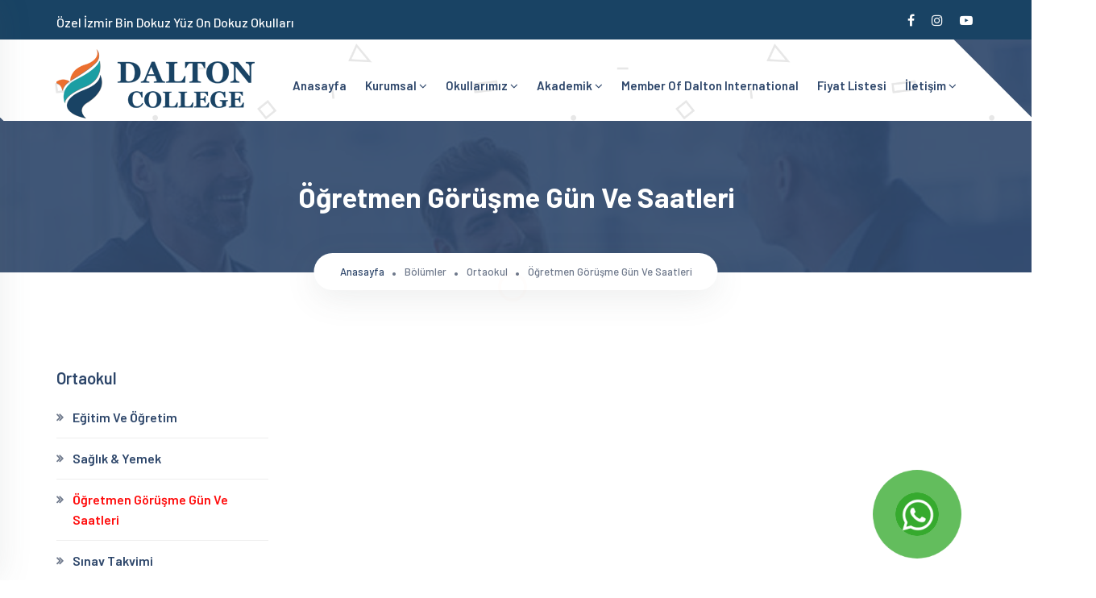

--- FILE ---
content_type: text/html; charset=utf-8
request_url: https://daltonegitim.com/tr/ortaokul-ogretmen-gorusme-gun-ve-saatleri
body_size: 11038
content:




<!DOCTYPE html>
<html lang="tr">

<head>


<!-- Google Tag Manager -->
<script>(function(w,d,s,l,i){w[l]=w[l]||[];w[l].push({'gtm.start':
new Date().getTime(),event:'gtm.js'});var f=d.getElementsByTagName(s)[0],
j=d.createElement(s),dl=l!='dataLayer'?'&l='+l:'';j.async=true;j.src=
'https://www.googletagmanager.com/gtm.js?id='+i+dl;f.parentNode.insertBefore(j,f);
})(window,document,'script','dataLayer','GTM-KKQQ7FNF');</script>
<!-- End Google Tag Manager -->



    <meta charset="UTF-8">
    <meta name="viewport" content="width=device-width, initial-scale=1.0">
    <meta http-equiv="X-UA-Compatible" content="ie=edge">
    
	
    <link rel="stylesheet" href="css/croll.css">
	  <!-- 
	Yazılım & Gelistirme & Tasarım:  
    Mehmet Bugra Sezer / Karadeniz Web 
www.karadenizwebsite.com
	-->
<meta name="author" content="Mehmet Bugra Sezer">

 
<title>Ortaokul &#214;ğretmen G&#246;r&#252;şme G&#252;n ve Saatleri</title>
<meta name="description" content="Ortaokul &#214;ğretmen G&#246;r&#252;şme G&#252;n ve Saatleri">
<meta name="keywords" />
<meta property="og:image"	content="images/"/>
<meta property="og:description" content="Ortaokul &#214;ğretmen G&#246;r&#252;şme G&#252;n ve Saatleri" />
<meta property="og:title" content="Ortaokul &#214;ğretmen G&#246;r&#252;şme G&#252;n ve Saatleri"/>

 


    <meta name="google-site-verification" content="#" />
    <meta name="msvalidate.01" content="content" />
    <meta name="yandex-verification" content="content" />
    <meta name="alexaVerifyID" content="content" />
    <link rel="icon" href="images/6f211b2c-8e30-4239-a9ad-ab04b49f75e7favicon.png">
    <link rel="stylesheet" type="text/css" href="revolution/css/settings.css">
    <link rel="stylesheet" type="text/css" href="revolution/css/layers.css">
    <link rel="stylesheet" type="text/css" href="revolution/css/navigation.css">
    <link rel="stylesheet" href="css/include.css">
	<link rel="stylesheet" href="css/style.css">
    <link rel="stylesheet" href="css/animasyon.css">
	<link rel="stylesheet" href="css/whatsapp.css">
    

</head>
<body class="scrollbar" id="style-3"> <div class="force-overflow"></div>
<!-- Google Tag Manager (noscript) -->
<noscript><iframe src="https://www.googletagmanager.com/ns.html?id=GTM-KKQQ7FNF"
height="0" width="0" style="display:none;visibility:hidden"></iframe></noscript>
<!-- End Google Tag Manager (noscript) -->


    <!-- 
  <div style="    background-color: black;
    height: 55px;
    width: 100%;
    margin-top: 0px;
    z-index: 9;
    position: absolute;
    top: 0;"><center>
  <a href="https://daltonegitim.com/tr/covid19/mobile/index.html" target="_blank" style="color:white;padding-top:5px;"><h4 style="padding-top: 10px;">Özel İzmir 1919 Okulları Covid-19 Protokolü Salgın Yönetimi ve Çalışma Rehberi</h4></a></center>
  </div>
 -->


    <section  class="animassyon ">
        <div class="icerik">
            <div class="waves-block">
                <div class="waves wave-1"></div>
                <div class="waves wave-2"></div>
                <div class="waves wave-3"></div>
            </div>
            <div class="teklifbtn">
                <a href="https://api.whatsapp.com/send?phone=0541 284 19 19&text=https://daltonegitim.com//tr/ortaokul-ogretmen-gorusme-gun-ve-saatleri" target="_blank" ><img src="images/md_5b321c98efaa6.png" style="width:100%;"/></a>
            </div>
	    </div>
    </section>	











<div class="loader-container">
    <div class="lds-ripple">
        <div></div>
        <div></div>
    </div>
</div>
 
<header class="header-area" >
    <div class="header-top">
        <div class="container">
            <div class="row">
                <div class="col-md-10 col-sm-10">
                    <div class="header-top-info">
                        <ul class="info-list">
                            <li>Özel İzmir Bin Dokuz Yüz On Dokuz Okulları</a>
                            </li>
                            
                        </ul>
                    </div> 
                </div> 
                <div class="col-md-2 col-sm-2">
                    <div class="header-top-info header-login-info">
                        <ul class="info-list">
                            <li><a href="https://www.facebook.com/2048662992016275/" target="_blank"><i class="fa fa-facebook"></i></a></li>
                            <li><a href="https://instagram.com/daltoncollegeizmir" target="_blank"><i class="fa fa-instagram"></i></a></li>
                            <li><a href="https://www.youtube.com/channel/UCiYUhQbgGQKO0-6hpIjXpdA" target="_blank"><i class="fa fa-youtube-play"></i></a></li>
							<!--<li><a href="anadolu-lisesi-psikolojik-danismanlik-ve-rehberlik-birimi"><button class="btn btn-primary rounded-pill">Psikolojik Danışmanlık ve Rehberlik</button></a></li>-->
                        </ul>
                    </div> 
                </div> 
            </div> 
        </div> 
    </div> 
    <div class="header-menu-wrapper">
        <div class="container">
            <div class="row">
                <div class="col-md-3">
                    <div class="logo">
                        <a href="Default"> <img src="images/c18bf4d4-7478-4d24-ac93-da8b4d7493c9logo.png" style="margin-top:-30px;margin-bottom:-10px;" alt="Dalton College"></a>
                    </div> 
                </div> 
                <div class="col-md-9 main-menu-wrapper  d-flex">
                    <div class="main-menu-content">
                        <h5 class="main-content-big-title">
                            
                        </h5>
                        <nav>
                            <ul>
                                
                                <li>
                                    <a href="Default">Anasayfa</a>
								</li>
                                <li>
                                    <a href="#">Kurumsal <i class="fa fa-angle-down"></i></a>
                                    <ul class="dropdown-menu-item">
                                        <li><a href="kurucumuzdan-mesaj">Kurucumuzdan Mesaj</a></li>
                                        <li><a href="hakkimizda">Hakkımızda</a></li>
                                        <li><a href="akademik-takvim">Akademik Takvim</a></li>
                                        <li><a href="misyon-vizyon">Misyon & Vizyon</a></li>
                                        <li><a href="basinda-biz">Basında Biz</a></li>
                                        <li><a href="haberler-etkinlikler">Haberler & Etkinlikler</a></li>
                                        <li><a href="kayit-bilgileri">Kayıt Bilgileri</a></li>
                                       
                                       
										   <li>
                                            <a href="#">İnsan Kaynakları <i class="fa fa-angle-right icon-right"></i></a>
                                            <ul class="sub-menu">
                                              
                                                <li><a href="ogretmen-insan-kaynaklari">Öğretmen İş Başvuru</a></li>
                                                 
												<li><a href="insan-kaynaklari">Personel İş Başvuru</a></li>
                                                
                                              
                                            </ul>
                                        </li>
                                        
                                    </ul>
                                </li>
                                 
                                <li>
                                    <a href="#">Okullarımız <i class="fa fa-angle-down"></i></a>
                                    <ul class="dropdown-menu-item">
                                        
                                        <li>
                                            <a href="#">Anaokulu <i class="fa fa-angle-right icon-right"></i></a>
                                            <ul class="sub-menu">
                                              
                                                <li><a href="anaokulu-egitim-programlari">Eğitim Programları</a></li>
                                                 <!--<li><a href="anaokulu-dersler">Dersler</a></li>-->
                                                 <!-- <li><a href="anaokulu-veli-el-kitabi">Veli El Kitabı</a></li>-->
                                                <li><a href="anaokulu-saglik-yemek">Sağlık & Yemek</a></li>
                                                <li><a href="anaokulu-galeri">Galeri</a></li>
                                               <!-- <li><a href="anaokulu-egitim-kadromuz">Eğitim Kadromuz</a></li>-->
                                                <li><a href="anaokulu-haberler-etkinlikler">Haberler / Etkinlikler</a></li>
                                            </ul>
                                        </li>
                                        
                                        <li>
                                            <a href="#">İlkokul <i class="fa fa-angle-right icon-right"></i></a>
                                            <ul class="sub-menu">
                                                <li><a href="ilkokul-egitim-ve-ogretim">Eğitim ve Öğretim</a></li>
                                                 <!--<li><a href="ilkokul-dersler">Dersler</a></li>-->
                                                  <li><a href="ilkokul-saglik-yemek">Sağlık & Yemek</a></li>
												   <li><a href="ilkokul-ogretmen-gorusme-gun-ve-saatleri">Öğretmen Görüşme Gün ve Saatleri</a></li>
												    <!-- <li><a href="ilkokul-veli-ogrenci-el-kitabi">Veli & Öğrenci El Kitabı</a></li>-->
                                                <!-- <li><a href="ilkokul-egitim-kadromuz">Eğitim Kadromuz</a></li>-->
                                                <li><a href="ilkokul-sinav-takvimi">Sınav Takvimi</a></li>
                                                <li><a href="ilkokul-galeri">Galeri</a></li>
                                                <li><a href="ilkokul-haberler-etkinlikler">Haberler / Etkinlikler</a></li>
                                            </ul>
                                        </li>
                                        <li>
                                            <a href="#">Ortaokul <i class="fa fa-angle-right icon-right"></i></a>
                                            <ul class="sub-menu">
                                               <li><a href="ortaokul-egitim-ve-ogretim">Eğitim ve Öğretim</a></li>
                                                <!-- <li><a href="ortaokul-dersler">Dersler</a></li>-->
                                                  <li><a href="ortaokul-saglik-yemek">Sağlık & Yemek</a></li>
												   <li><a href="ortaokul-ogretmen-gorusme-gun-ve-saatleri">Öğretmen Görüşme Gün ve Saatleri</a></li>
												  <!-- <li><a href="ortaokul-veli-ogrenci-el-kitabi">Veli & Öğrenci El Kitabı</a></li>-->
                                               <!--  <li><a href="ortaokul-egitim-kadromuz">Eğitim Kadromuz</a></li>-->
                                                <li><a href="ortaokul-sinav-takvimi">Sınav Takvimi</a></li>
                                                <li><a href="ortaokul-galeri">Galeri</a></li>
                                                <li><a href="ortaokul-haberler-etkinlikler">Haberler / Etkinlikler</a></li>
                                            </ul>
                                        </li>
                                         <li>
                                            <a href="#">Anadolu Lisesi <i class="fa fa-angle-right icon-right"></i></a>
                                            <ul class="sub-menu">
                                                <li><a href="anadolu-lisesi-egitim-ve-ogretim">Eğitim ve Öğretim</a></li>
                                                <!-- <li><a href="anadolu-lisesi-dersler">Dersler</a></li>-->
                                                  <li><a href="anadolu-lisesi-saglik-yemek">Sağlık & Yemek</a></li>
												   <li><a href="anadolu-lisesi-ogretmen-gorusme-gun-ve-saatleri">Öğretmen Görüşme Gün ve Saatleri</a></li>
												  <!--  <li><a href="anadolu-veli-ogrenci-el-kitabi">Veli & Öğrenci El Kitabı</a></li>-->
                                                <!-- <li><a href="anadolu-lisesi-egitim-kadromuz">Eğitim Kadromuz</a></li>-->
                                                <li><a href="anadolu-lisesi-sinav-takvimi">Sınav Takvimi</a></li>
                                                <li><a href="anadolu-lisesi-galeri">Galeri</a></li>
                                                <li><a href="anadolu-lisesi-haberler-etkinlikler">Haberler / Etkinlikler</a></li>
                                            </ul>
                                        </li>
                                       
                                        
                                    </ul>
                                </li>
                               

                                 <li>
                                    <a href="#">Akademik <i class="fa fa-angle-down"></i></a>
                                    <ul class="dropdown-menu-item">
                                        
                                        <li>
                                            <a href="#">Bölümler <i class="fa fa-angle-right icon-right"></i></a>
                                            <ul class="sub-menu">
                                              
                                                <li><a href="okul-oncesi-egitimi-bolumu">Okul Öncesi Eğitimi Bölümü</a></li>
                                             <li><a href="ilkokul-sinif-ogretmenligi-bolumu">İlkokul Sınıf Öğretmenliği Bölümü</a></li>
                                             <li><a href="turkce-bolumu">Türkçe Bölümü</a></li>
                                             <li><a href="sosyal-bilimler-bolumu">Sosyal Bilimler Bölümü</a></li>
                                             <li><a href="matematik-bolumu">Matematik Bölümü</a></li>
                                           
                                              <li><a href="yabanci-diller-bolumu">Yabancı Diller Bölümü</a></li>
                                              <li><a href="uygulamali-bilimler-bolumu">Uygulamalı Bilimler Bölümü</a></li>
                                             
                                            </ul>
                                        </li>
                                         <li>
                                            <a href="egitim-kadrosu">Eğitim Kadrosu   </a>
                                        </li>
                                       <li>
                                            <a href="dalton-kulupleri">Dalton Külüpleri   </a>
                                        </li>
                                        <li>
                                            <a href="#">Sporlar <i class="fa fa-angle-right icon-right"></i></a>
                                            <ul class="sub-menu">
                                              
                                            </ul>
                                        </li>
                                        
                                     
                                        
                                    </ul>
                                </li>


                              
                                  <li>
                                    <a href="member-of-dalton-international">Member of Dalton International </a>
                                </li>
								
								
								 <li>
                                    <a href="https://daltonegitim.com/tr/2025-izmir-kolej-fiyatlari">Fiyat Listesi</a>
								</li>
								
                                <li>
                                    <a href="#">İletişim <i class="fa fa-angle-down"></i></a>
                                    <ul class="dropdown-menu-item">
                                        
                                        
                                         <li>
                                            <a href="Sanal-Tur">Sanal Tur   </a>
                                        </li>
                                       <li>
                                            <a href="iletisim">İletişim   </a>
                                        </li>
                                        <li><a href="Videolar">Videolar</a></li>
                                        
                                        
                                     
                                        
                                    </ul>
                                </li>
								
                            </ul>
                        </nav>
                        <div class="logo-right-button">
                           
                            <div class="side-menu-open">
                                <span class="menu__bar"></span>
                                <span class="menu__bar"></span>
                                <span class="menu__bar"></span>
                            </div> 
                        </div> 
                    </div>
                </div>
            </div>
        </div>
    </div>
    <div class="side-nav-container">
        <div class="humburger-menu">
            <div class="humburger-menu-lines side-menu-close"></div> 
        </div> 
        <div class="side-menu-wrap">
		
            <ul class="side-menu-ul">
              <li class="sidenav__item">
                                            <a href="Default">Anasayfa   </a>
                                        </li>
                <li class="sidenav__item">
                    <a href="#">Kurumsal</a>
                    <span class="menu-plus-icon"></span>
                    <ul class="side-sub-menu">
                         <!--  <li><a href="kurucumuzdan-mesaj">Kurucumuzdan Mesaj</a></li>-->
                                        <li><a href="hakkimizda">Hakkımızda</a></li>
                                        <li><a href="akademik-takvim">Akademik Takvim</a></li>
                                        
                                        <li><a href="misyon-vizyon">Misyon & Vizyon</a></li>
                                        <li><a href="basinda-biz">Basında Biz</a></li>
                         <li><a href="haberler-etkinlikler">Haberler & Etkinlikler</a></li>
                                        <li><a href="kayit-bilgileri">Kayıt Bilgileri</a></li>
                                       
                                        <li><a href="insan-kaynaklari">Personel İnsan Kaynakları</a></li>
                                        <li><a href="ogretmen-insan-kaynaklari">Öğretmen İnsan Kaynakları</a></li>
                                        
                    </ul>
                </li>
             
                <li class="sidenav__item">
                    <a href="#">Anaokulu</a>
                    <span class="menu-plus-icon"></span>
                    <ul class="side-sub-menu">
                         <li><a href="anaokulu-egitim-programlari">Eğitim Programları</a></li>
                                                <!--  <li><a href="anaokulu-dersler">Dersler</a></li>-->
                                                  <!-- <li><a href="anaokulu-veli-el-kitabi">Veli El Kitabı</a></li>-->
                                                <li><a href="anaokulu-saglik-yemek">Sağlık & Yemek</a></li>
                                                <li><a href="anaokulu-galeri">Galeri</a></li>
                                                <!-- <li><a href="anaokulu-egitim-kadromuz">Eğitim Kadromuz</a></li>-->
                                                <li><a href="anaokulu-haberler-etkinlikler">Haberler / Etkinlikler</a></li>
                    </ul>
                </li>
                <li class="sidenav__item">
                    <a href="#">İlkokul</a>
                    <span class="menu-plus-icon"></span>
                    <ul class="side-sub-menu">
                        <li><a href="ilkokul-egitim-ve-ogretim">Eğitim ve Öğretim</a></li>
                                                 <!--<li><a href="ilkokul-dersler">Dersler</a></li>-->
                                                  <li><a href="ilkokul-saglik-yemek">Sağlık & Yemek</a></li>
												   <li><a href="ilkokul-ogretmen-gorusme-gun-ve-saatleri">Öğretmen Görüşme Gün ve Saatleri</a></li>
												   <!--  <li><a href="ilkokul-veli-ogrenci-el-kitabi">Veli & Öğrenci El Kitabı</a></li>-->
                                                 <!--<li><a href="ilkokul-egitim-kadromuz">Eğitim Kadromuz</a></li>-->
                                                <li><a href="ilkokul-sinav-takvimi">Sınav Takvimi</a></li>
                                                <li><a href="ilkokul-galeri">Galeri</a></li>
                                                <li><a href="ilkokul-haberler-etkinlikler">Haberler / Etkinlikler</a></li>
                    </ul>
                </li>
                <li class="sidenav__item">
                    <a href="#">Ortaokul</a>
                    <span class="menu-plus-icon"></span>
                    <ul class="side-sub-menu">
                            <li><a href="ortaokul-egitim-ve-ogretim">Eğitim ve Öğretim</a></li>
                                                <!-- <li><a href="ortaokul-dersler">Dersler</a></li>-->
                                                  <li><a href="ortaokul-saglik-yemek">Sağlık & Yemek</a></li>
												   <li><a href="ortaokul-ogretmen-gorusme-gun-ve-saatleri">Öğretmen Görüşme Gün ve Saatleri</a></li>
												 <!--  <li><a href="ortaokul-veli-ogrenci-el-kitabi">Veli & Öğrenci El Kitabı</a></li>-->
                                                <!-- <li><a href="ortaokul-egitim-kadromuz">Eğitim Kadromuz</a></li>-->
                                                <li><a href="ortaokul-sinav-takvimi">Sınav Takvimi</a></li>
                                                <li><a href="ortaokul-galeri">Galeri</a></li>
                                                <li><a href="ortaokul-haberler-etkinlikler">Haberler / Etkinlikler</a></li>
                    </ul>
                </li>
				 <li class="sidenav__item">
                    <a href="#">Anadolu Lisesi</a>
                    <span class="menu-plus-icon"></span>
                    <ul class="side-sub-menu">
                          <li><a href="anadolu-lisesi-egitim-ve-ogretim">Eğitim ve Öğretim</a></li>
                                                <!-- <li><a href="anadolu-lisesi-dersler">Dersler</a></li>-->
                                                  <li><a href="anadolu-lisesi-saglik-yemek">Sağlık & Yemek</a></li>
												   <li><a href="anadolu-lisesi-ogretmen-gorusme-gun-ve-saatleri">Öğretmen Görüşme Gün ve Saatleri</a></li>
												  <!--  <li><a href="anadolu-veli-ogrenci-el-kitabi">Veli & Öğrenci El Kitabı</a></li>-->
                                                 <!--<li><a href="anadolu-lisesi-egitim-kadromuz">Eğitim Kadromuz</a></li>-->
                                                <li><a href="anadolu-lisesi-sinav-takvimi">Sınav Takvimi</a></li>
                                                <li><a href="anadolu-lisesi-galeri">Galeri</a></li>
                                                <li><a href="anadolu-lisesi-haberler-etkinlikler">Haberler / Etkinlikler</a></li>
                    </ul>
                </li>
				
				<li class="sidenav__item">
                    <a href="#">Bölümler</a>
                    <span class="menu-plus-icon"></span>
                    <ul class="side-sub-menu">
                           <li><a href="okul-oncesi-egitimi-bolumu">Okul Öncesi Eğitimi Bölümü</a></li>
                                             <li><a href="ilkokul-sinif-ogretmenligi-bolumu">İlkokul Sınıf Öğretmenliği Bölümü</a></li>
                                             <li><a href="turkce-bolumu">Türkçe Bölümü</a></li>
                                             <li><a href="sosyal-bilimler-bolumu">Sosyal Bilimler Bölümü</a></li>
                                             <li><a href="matematik-bolumu">Matematik Bölümü</a></li>
                                              <li><a href="yabanci-diller-bolumu">Yabancı Diller Bölümü</a></li>
                                              <li><a href="uygulamali-bilimler-bolumu">Uygulamalı Bilimler Bölümü</a></li>
                    </ul>
                </li>
				<li class="sidenav__item">
                    <a href="#">Sporlar</a>
                    <span class="menu-plus-icon"></span>
                    <ul class="side-sub-menu">
                    </ul>
                </li>
				
				  
                                       <li class="sidenav__item">
                                            <a href="dalton-kulupleri">Dalton Külüpleri   </a>
                                        </li>
                                         
										
										
                    <li class="sidenav__item">
                                            <a href="egitim-kadrosu">Eğitim Kadrosu   </a>
                                        </li>
                                      
                
                                  <li class="sidenav__item">
                                    <a href="member-of-dalton-international">Member of Dalton International </a>
                                </li>
								
								
								 <li>
                                    <a href="https://daltonegitim.com/tr/2025-izmir-kolej-fiyatlari">Fiyat Listesi</a>
								</li>
								
                               
                               <li class="sidenav__item">
                    <a href="#">İletişim</a>
                    <span class="menu-plus-icon"></span>
                    <ul class="side-sub-menu">
                           <li><a href="sanal-tur">Sanal Tur</a></li>
                            <li><a href="iletisim">İletişim</a></li>
                                        <li><a href="Videolar">Videolar</a></li>      
                    </ul>
                </li>
				<li class="sidenav__item">
                    <a href="#"><button class="btn btn-primary rounded-pill">Psikolojik Danışmanlık ve Rehberlik</button></a>
					</li>



				
                
            </ul>
        </div> 
    </div> 
</header>

   
   

 <style>
                .sec-heading p{
                    font-size: 16px;
    color: #677286;
    line-height: 28px;
    font-weight: 500;
    padding-bottom: 25px;
                }
                .sec-heading ul{padding-left: 35px;}
                .sec-heading ul li{ font-size: 16px;
    color: #677286;
    line-height: 16px;
    font-weight: 500;
    padding-bottom: 15px;
    list-style-type: disc;}
                
            </style>

   <section class="breadcrumb-area">
    <div class="container">
        <div class="row">
            <div class="col-md-12">
                <div class="breadcrumb-content">
                    <h2 class="breadcrumb__title">&#214;ğretmen G&#246;r&#252;şme G&#252;n ve Saatleri</h2>
                    <ul class="breadcrumb__list">
                        <li class="active__list-item"><a href="Default">Anasayfa</a></li>
                        <li class="active__list-item">Bölümler</li>
                        <li class="active__list-item">Ortaokul</li>
                        <li>&#214;ğretmen G&#246;r&#252;şme G&#252;n ve Saatleri</li>
                    </ul>
                </div> 
            </div> 
        </div> 
    </div>
</section>
   
   
   <section class="blog-area product-area product-sidebar-area">
    <div class="container">
        <div class="row feature-box product-grid-box">
            <div class="col-md-3">
                <div class="sidebar">
                    
                    <div class="sidebar-widget category-widget pro-cat-widget">
                        <h3 class="widget__title">Ortaokul</h3>
                        <ul class="widget__list cat__list">
    <li><a href="ortaokul-egitim-ve-ogretim">Eğitim ve Öğretim</a></li>
  <!-- <li><a href="ortaokul-dersler">Dersler</a></li>-->
    <li><a href="ortaokul-saglik-yemek">Sağlık & Yemek</a></li>
    <li><a href="ortaokul-ogretmen-gorusme-gun-ve-saatleri" style="color: red">Öğretmen Görüşme Gün ve Saatleri</a></li>
   <!--  <li><a href="ortaokul-veli-ogrenci-el-kitabi">Veli & Öğrenci El Kitabı</a></li>-->
  <!--  <li><a href="ortaokul-egitim-kadromuz">Eğitim Kadromuz</a></li>--> 
    <li><a href="ortaokul-sinav-takvimi">Sınav Takvimi</a></li>
    <li><a href="ortaokul-galeri">Galeri</a></li>
    <li><a href="ortaokul-haberler-etkinlikler">Haberler / Etkinlikler</a></li>
                        </ul>
                  <br> <br>
                     
                        

 <h3 class="widget__title">Bölümlerimiz</h3>
							<div class="faq-body">
                    <div class="faq-panel">
                        <div class="faq-heading no-margin-top">
                            <h4 class="faq__title">
                                Anaokulu
                            </h4>
                        </div><!-- end accordion__title -->
                        <div class="faq-content">
                              <ul class="widget__list cat__list">
										  <li><a href="anaokulu-egitim-programlari">Eğitim Programları</a></li>
                                             <!--    <li><a href="anaokulu-dersler">Dersler</a></li>-->
                                              <!--    <li><a href="anaokulu-veli-el-kitabi">Veli El Kitabı</a></li>-->
                                                <li><a href="anaokulu-saglik-yemek">Sağlık & Yemek</a></li>
                                                <li><a href="anaokulu-galeri">Galeri</a></li>
                                             <!--   <li><a href="anaokulu-egitim-kadromuz">Eğitim Kadromuz</a></li>-->
                                                <li><a href="anaokulu-haberler-etkinlikler">Haberler / Etkinlikler</a></li>
                         
                        </ul>
                        </div> 
                    </div>  
					   <div class="faq-panel">
                        <div class="faq-heading no-margin-top">
                            <h4 class="faq__title">
                                İlkokul 
                            </h4>
                        </div><!-- end accordion__title -->
                        <div class="faq-content">
                              <ul class="widget__list cat__list">
										  <li><a href="ilkokul-egitim-ve-ogretim">Eğitim ve Öğretim</a></li>
                                               <!-- <li><a href="ilkokul-dersler">Dersler</a></li>-->
                                                  <li><a href="ilkokul-saglik-yemek">Sağlık & Yemek</a></li>
												   <li><a href="ilkokul-ogretmen-gorusme-gun-ve-saatleri">Öğretmen Görüşme Gün ve Saatleri</a></li>
												<!--    <li><a href="ilkokul-veli-ogrenci-el-kitabi">Veli & Öğrenci El Kitabı</a></li>-->
                                               <!-- <li><a href="ilkokul-egitim-kadromuz">Eğitim Kadromuz</a></li>-->
                                                <li><a href="ilkokul-sinav-takvimi">Sınav Takvimi</a></li>
                                                <li><a href="ilkokul-galeri">Galeri</a></li>
                                                <li><a href="ilkokul-haberler-etkinlikler">Haberler / Etkinlikler</a></li>
                         
                        </ul>
                        </div> 
                    </div>  
					<div class="faq-panel">
                        <div class="faq-heading no-margin-top">
                            <h4 class="faq__title">
                                Ortaokul  
                            </h4>
                        </div><!-- end accordion__title -->
                        <div class="faq-content">
                              <ul class="widget__list cat__list">
									 <li><a href="ortaokul-egitim-ve-ogretim">Eğitim ve Öğretim</a></li>
                                             <!--   <li><a href="ortaokul-dersler">Dersler</a></li>-->
                                                  <li><a href="ortaokul-saglik-yemek">Sağlık & Yemek</a></li>
												   <li><a href="ortaokul-ogretmen-gorusme-gun-ve-saatleri">Öğretmen Görüşme Gün ve Saatleri</a></li>
												<!--  <li><a href="ortaokul-veli-ogrenci-el-kitabi">Veli & Öğrenci El Kitabı</a></li>-->
                                               <!-- <li><a href="ortaokul-egitim-kadromuz">Eğitim Kadromuz</a></li>-->
                                                <li><a href="ortaokul-sinav-takvimi">Sınav Takvimi</a></li>
                                                <li><a href="ortaokul-galeri">Galeri</a></li>
                                                <li><a href="ortaokul-haberler-etkinlikler">Haberler / Etkinlikler</a></li>
                         
                        </ul>
                        </div> 
                    </div>  
					<div class="faq-panel">
                        <div class="faq-heading no-margin-top">
                            <h4 class="faq__title">
                                Anadolu Lisesi  
                            </h4>
                        </div><!-- end accordion__title -->
                        <div class="faq-content">
                              <ul class="widget__list cat__list">
									   <li><a href="anadolu-lisesi-egitim-ve-ogretim">Eğitim ve Öğretim</a></li>
                                               <!-- <li><a href="anadolu-lisesi-dersler">Dersler</a></li>-->
                                                  <li><a href="anadolu-lisesi-saglik-yemek">Sağlık & Yemek</a></li>
												   <li><a href="anadolu-lisesi-ogretmen-gorusme-gun-ve-saatleri">Öğretmen Görüşme Gün ve Saatleri</a></li>
												<!--   <li><a href="anadolu-veli-ogrenci-el-kitabi">Veli & Öğrenci El Kitabı</a></li>-->
                                               <!-- <li><a href="anadolu-lisesi-egitim-kadromuz">Eğitim Kadromuz</a></li>-->
                                                <li><a href="anadolu-lisesi-sinav-takvimi">Sınav Takvimi</a></li>
                                                <li><a href="anadolu-lisesi-galeri">Galeri</a></li>
                                                <li><a href="anadolu-lisesi-haberler-etkinlikler">Haberler / Etkinlikler</a></li>
                        </ul>
                        </div> 
                    </div>  
					
					
					
                </div> 
						















                         </div>
                    </div>
                </div> 
            <style>
                .sec-heading p{
                    font-size: 16px;
    color: #677286;
    line-height: 28px;
    font-weight: 500;
    padding-bottom: 25px;
                }
                
            </style>
            <div class="col-md-9 about-area about-area2">
                 
               
			 
			 
                <div class="about-item">
                    <div class="sec-heading">
                       
                       
                         
<embed src="belgeler/7035440b-3988-436c-9f42-f8caef34d1361A-uzaktan-egitim-programi.pdf" type="application/pdf" height="1200px" width="100%">


                  
                       
                    </div>
                   
                </div>
          
				 
				 
				 
				 
				 
				 
				 
				 
            </div><!-- end col-md-8-->
        </div><!-- end row -->
   
    </div><!-- end container -->
</section>




   
   
   
<section class="footer-area">
    <div class="container">
        <div class="box-icons">
            <div class="box-one"></div>
            <div class="box-two"></div>
            <div class="box-three"></div>
        </div>
        <div class="row">
            <div class="col-md-4 col-sm-6">
                <div class="footer-shared">
                   
	
                    <h3 class="footer-title">Dalton Hakkında</h3>
<p class="footer__desc">Dalton Okulları, uyguladığı Dalton Eğitim Modeli ile dünyada 20 ülke, 200 ayrı şehrin ardından Türkiye'de 237'ncisi  ile ULUKENT / Menemen arası mevkide bulunan Dalton College olarak 2018-2019 eğitim-öğretim yılında 100 yıllık birikimle eğitimde markalaşmış ülkeler zincirine Türkiye olarak katılmış bulunmaktadır.</p>          <br>
					 <h4 class="footer-meta">Dalton Sosyal.</h4>
                   
                   <ul class="footer-link">
                         <li ><a href="https://www.facebook.com/2048662992016275/" style="background-color:#3a559f" target="_blank"><i class="fa fa-facebook" ></i></a></li>
                            <li><a href="https://instagram.com/daltoncollegeizmir" style="background-color:#d4396d"  target="_blank"><i class="fa fa-instagram"></i></a></li>
                            <li><a href="https://www.youtube.com/channel/UCiYUhQbgGQKO0-6hpIjXpdA" style="background-color:red" target="_blank"><i class="fa fa-youtube-play"></i></a></li>
                    </ul>
                </div> 
            </div> 
            <div class="col-md-4 col-sm-6">
                <div class="footer-shared footer-widget">
                    <h3 class="footer-title">Dalton İletişim</h3>
                      <ul class="footer-address-links">
                        <li><a href="tel:0542 285 19 19"><i class="fa fa-phone"></i>0542 285 19 19</a></li>
                        <li><a href="tel:0541 284 19 19"><i class="fa fa-phone"></i>0541 284 19 19</a></li>
                        <li>
                            <a href="mailto:info@daltonegitim.com" class="mail">
                                <i class="fa fa-envelope"></i> info@daltonegitim.com
                            </a>
                        </li>
                        <li><a href="#"><i class="fa fa-map-marker"></i> Cumhuriyet Mah. &#199;anakkale Asfaltı Cad. No:144 Ulukent / İZMİR</a></li>
                    </ul>
                   
                </div> 
            </div>
            <div class="col-md-4 col-sm-6">
                <div class="footer-shared footer-widget3">
                    <h3 class="footer-title">Sizi Arayalım</h3>
                    <div class="contact-form-action">
                         
                        <form  method="post" enctype="multipart/form-data" >
                            <div class="row">
                                <div class="col-md-12 col-sm-12 form-group">
                                    <input class="form-control" type="text" name="Adiniz" placeholder="Ad & Soyad" required="required">
                                </div><!-- end col-md-12 -->

                                <div class="col-md-12 col-sm-12 form-group">
                                    <input class="form-control" type="tel" name="Telefon" placeholder="Telefon Numaranız" required="required">
                                </div> 
                                      
<div class="col-md-12 col-sm-12 form-group">
                               
						     <input type="checkbox" name="kvkk" placeholder="E-mail..." required="required" style="    width: 10%;    float: left;"> <a href="kvkk" style="float:left" target="_blank">KVKK Metnini Okudum</a>
                            </div>
                                <div class="col-md-12 col-sm-12 col-xs-12 form-group">
                                    <button class="theme-button" type="submit" name="BizSiziArayalim" value="BizSiziArayalim">
                                        Beni Ara<i class="fa fa-angle-right fa__arrow"></i>
                                    </button>
                                </div> 
                            </div> 
                        </form>
                    </div> 
                </div> 
            </div> 
        </div> 
        <div class="row">
            <div class="col-md-12">
                <div class="copyright-content text-center">
                    <p class="copy__desc">© Copyright Dalton College 2019. 
                    </p>
                </div>				
            </div>
        </div>
    </div>
</section>
 
 <div class="container wen-footer">
     <a href="https://wenajans.com" style="float: right; " target="_blank">developer : WEN</a>
 </div>
 
<div id="back-to-top">
    <i class="fa fa-angle-up" title="Go top"></i>
</div>
<style>
@media (max-width: 1000px){
.slider-area {
       margin-top: 24px!important;
}}
.slider-area{top: 24px;}
.wpcc-banner.wpcc-bottom {
    left: 0;
    right: 0;
    bottom: 0;
    width: 50% !important;
    margin: 0 auto !important;
}
</style>

<script src="js/main.js"></script>
  <script src="https://ajax.googleapis.com/ajax/libs/jquery/1.12.4/jquery.min.js"></script>
  <script src="https://maxcdn.bootstrapcdn.com/bootstrap/3.3.7/js/bootstrap.min.js"></script>
 
   <script type="text/javascript">
	$(document).ready(function(){
        //sayfa açıldığında otomatik açılması için
	                	$("#modalNesne").modal('show'); 

	});



$("#modalNesne").on('hidden.bs.modal', function (e) {
  $("#modalNesne iframe").each(function(){
    $(this).attr("src", $(this).attr("src"));
  });
});


</script>
<script>

              $(document).ready(function(){
	
  $("#kefil").click(function(){
/*container class'lı div tıklandığında açıksa kapanacak kapalıysa açılacak.*/
      $("#kefiller").addClass("ac")
	 

	  
    });
  });

            


          </script>     


		  
<script>

             $(document).ready(function(){
	
  $("#kefil2").click(function(){
/*container class'lı div tıklandığında açıksa kapanacak kapalıysa açılacak.*/
      $("#kefiller2").addClass("ac")
	 

	  
    });
  });
 

          </script>     



		  
<script>

              $(document).ready(function(){
	
  $("#kefil").click(function(){
/*container class'lı div tıklandığında açıksa kapanacak kapalıysa açılacak.*/
      $("#kefiller2").removeClass("ac")
	 

	  
    });
  });

          </script>     

		  
<script>

             $(document).ready(function(){
	
  $("#kefil2").click(function(){
/*container class'lı div tıklandığında açıksa kapanacak kapalıysa açılacak.*/
      $("#kefiller").removeClass("ac")
	 

	  
    });
  });


          </script>     


<script>
  console.log("Script yüklendi");
  document.addEventListener('DOMContentLoaded', function() {
      console.log("DOM tamamen yüklendi");
      var yetenekAlani = document.getElementById('yetenekAlani');
      if (!yetenekAlani) {
          console.error("yetenekAlani elementi bulunamadı!");
          return;
      }
      yetenekAlani.addEventListener('change', function() {
          var secim = yetenekAlani.value;
          console.log("Yetenek alanı değişti:", secim);
      });
  });
</script>


<script>
    document.addEventListener('DOMContentLoaded', function() {
    var yetenekAlani = document.getElementById('yetenekAlani');
    var altSelect = document.getElementById('yetenekAlt');
    var altDiv = document.getElementById('yetenekAltDiv');

    if (!yetenekAlani) {
        console.error('yetenekAlani elementi bulunamadı!');
        return;
    }

    yetenekAlani.addEventListener('change', function() {
        var secim = yetenekAlani.value;
        console.log("Yetenek alanı değişti:", secim); // Bu log tetikleniyor mu?

        // Eski seçenekleri temizle
        altSelect.innerHTML = '<option value="">Lütfen Seçim Yapın</option>';

        if (secim === 'yabanciDil') {
            altDiv.style.display = 'block';
            var diller = [
                {value: 'ingilizce', text: 'İngilizce'},
                {value: 'almanca', text: 'Almanca'}
            ];
            diller.forEach(function(item) {
                var option = document.createElement('option');
                option.value = item.value;
                option.text = item.text;
                altSelect.appendChild(option);
            });
        } else if (secim === 'spor') {
            altDiv.style.display = 'block';
            var sporlar = [
                {value: 'yuzme', text: 'Yüzme'},
                {value: 'sutopu', text: 'Su Topu'},
                {value: 'voleybol', text: 'Voleybol'},
                {value: 'basketbol', text: 'Basketbol'}
            ];
            sporlar.forEach(function(item) {
                var option = document.createElement('option');
                option.value = item.value;
                option.text = item.text;
                altSelect.appendChild(option);
            });
        } else {
            altDiv.style.display = 'none';
        }
    });
});

</script> 
    
	
	
<script>
(function(){
  // Basit SID cookie
  function getCookie(n){ const m=document.cookie.match(new RegExp('(^| )'+n+'=([^;]+)')); return m?m[2]:null; }
  function setCookie(n,v,d){ let e=""; if(d){ let t=new Date(); t.setTime(t.getTime()+d*24*60*60*1000); e="; expires="+t.toUTCString(); } document.cookie=n+"="+v+e+"; path=/"; }
  var sid = getCookie("wen_sid");
  if(!sid){ sid = (Math.random().toString(36).slice(2)+Date.now()).slice(0,24); setCookie("wen_sid", sid, 365); }

  var startedAt = Date.now();
  var logId = null;

  function startPing(){
    var fd = new FormData();
    fd.append("action","start");
    fd.append("sid", sid);
    fd.append("path", location.pathname);
    fd.append("query", location.search);
    fd.append("ref", document.referrer || "");
    fetch("https://daltonegitim.com/tr/analitik-track.cshtml", { method:"POST", body: fd, credentials:"same-origin" })
      .then(r=>r.json()).then(j=>{
        if(j && j.ok){ logId = j.id; if(j.sid){ sid=j.sid; } }
      }).catch(()=>{});
  }

  function endPing(){
    if(!logId) return;
    var durSec = Math.max(0, Math.round((Date.now()-startedAt)/1000));
    var fd = new FormData();
    fd.append("action","end");
    fd.append("sid", sid);
    fd.append("id", logId);
    fd.append("dur", durSec);

    // Sayfa kapanışında güvenilir gönderim
    if (navigator.sendBeacon){
      navigator.sendBeacon("https://daltonegitim.com/tr/analitik-track.cshtml", fd);
    } else {
      fetch("https://daltonegitim.com/tr/analitik-track.cshtml", { method:"POST", body: fd, keepalive:true, credentials:"same-origin" });
    }
  }

  // Başlat
  startPing();

  // Sekme gizlenince sonlandır (geri dönünce tekrar başlat)
  document.addEventListener("visibilitychange", function(){
    if(document.visibilityState === "hidden"){ endPing(); }
    else if(document.visibilityState === "visible"){ startedAt = Date.now(); logId=null; startPing(); }
  });

  // Son çare
  window.addEventListener("beforeunload", endPing);
})();
</script>


</body>
</html>




 



 

--- FILE ---
content_type: text/css
request_url: https://daltonegitim.com/tr/css/style.css
body_size: 67642
content:
@import url("https://fonts.googleapis.com/css?family=Barlow:100,200,300,400,500,600,700,800,900");.theme-button,.header-area .header-top .header-top-info .info-list li a.work-btn,.header-area .header-menu-wrapper .main-menu-wrapper .main-menu-content .logo-right-button ul li .cart__items .cart__info .cart__btn,.slider-area .rev_slider .tp-caption .slide__btn,.hero-area .hero-content .hero__btn,.product-detail-area .product-tab-description .nav-tabs li a,.howitworks-area4 .hiw-content .hiw-item .join-ico__btn,.error-area .error-content .go-back-btn{font-weight:600;font-size:16px;color:#233d63;padding:13px 35px;background-color:#fff;-webkit-border-radius:4px;-moz-border-radius:4px;border-radius:4px;text-transform:capitalize;-webkit-transition:.3s;-moz-transition:.3s;-ms-transition:.3s;-o-transition:.3s;transition:.3s;-webkit-box-shadow:0 0 40px rgba(82,85,90,0.1);-moz-box-shadow:0 0 40px rgba(82,85,90,0.1);box-shadow:0 0 40px rgba(82,85,90,0.1);position:relative;display:inline-block}*{padding:0;margin:0;box-sizing:border-box}ul{padding:0;margin:0;list-style-type:none}a:hover,a:focus{text-decoration:none}input:focus{outline:0}h1,h2,h3,h4,h5,h6,p{margin:0}body{font-size:15px;line-height:25px;font-family:"Barlow",sans-serif;-webkit-font-smoothing:antialiased;-moz-osx-font-smoothing:grayscale}.no-padding{padding:0 !important}.no-margin{margin:0 !important}.no-margin-top{margin-top:0 !important}.no-margin-bottom{margin-bottom:0 !important}.no-margin-lr{margin-left:0 !important;margin-right:0 !important}.no-margin-lr{margin-top:0 !important;margin-bottom:0 !important}.no-padding-l{padding-left:0 !important}.no-padding-r{padding-right:0 !important}.no-padding-tb{padding-top:0 !important;padding-bottom:0 !important}.no-padding-lr{padding-left:0 !important;padding-right:0 !important}.span-color{color:#f66b5d}.tooltip.right .tooltip-inner{font-weight:500;background-color:#233d63;width:85px}.tooltip.right .tooltip-arrow{border-right-color:#233d63}.theme-button{background-color:#233d63;color:#fff;padding-left:25px;padding-right:40px}.theme-button .fa__arrow{position:absolute;top:50%;right:25px;font-size:14px;-webkit-transition:all .3s;-moz-transition:all .3s;-ms-transition:all .3s;-o-transition:all .3s;transition:all .3s;-webkit-transform:translateY(-50%);-moz-transform:translateY(-50%);-ms-transform:translateY(-50%);-o-transform:translateY(-50%);transform:translateY(-50%)}.theme-button:hover{background-color:#f66b5d;color:#fff}.theme-button:hover .fa__arrow{right:22px}.loader-container{width:100%;height:100%;position:fixed;background-color:#fff;top:0;left:0;z-index:99999}.loader-container .lds-ripple{position:relative;width:64px;height:64px;top:50%;left:50%;-webkit-transform:translate(-50%,-50%);-moz-transform:translate(-50%,-50%);-ms-transform:translate(-50%,-50%);-o-transform:translate(-50%,-50%);transform:translate(-50%,-50%)}.loader-container .lds-ripple div{position:absolute;border:4px solid #f66b5d;opacity:1;border-radius:50%;animation:lds-ripple 1s cubic-bezier(0,0.2,0.8,1) infinite}.loader-container .lds-ripple div:nth-child(2){animation-delay:-0.5s}@keyframes lds-ripple{0%{top:28px;left:28px;width:0;height:0;opacity:1}100%{top:-1px;left:-1px;width:58px;height:58px;opacity:0}}.divider{text-align:center}.divider .divider__dot{display:inline-block;width:10px;height:2px;-webkit-border-radius:4px;-moz-border-radius:4px;border-radius:4px;margin:0 15px;background-color:#233d63}.header-area{position:absolute;top:0;width:100%;z-index:1010}.header-area .header-top{padding-top:12px;position:relative;z-index:2;background-color: #0e3a5d;}@media(max-width:1199px){.header-area .header-top{padding-bottom:12px}}@media only screen and (min-width:480px) and (max-width:767px){.header-area .header-top .header-top-info{text-align:center}}@media only screen and (min-width:320px) and (max-width:479px){.header-area .header-top .header-top-info{text-align:center}}.header-area .header-top .header-top-info .info-list li{display:inline-block;font-size:16px;color:#fff;padding-top:3px;padding-left:15px;position:relative;font-weight:500}@media(max-width:1199px){.header-area .header-top .header-top-info .info-list li{padding-top:0}}.header-area .header-top .header-top-info .info-list li:first-child{padding-left:0}.header-area .header-top .header-top-info .info-list li i{padding-right:5px}.header-area .header-top .header-top-info .info-list li a{color:#fff;font-size:16px;padding-bottom:12px;display:inline-block;-webkit-transition:all .3s;-moz-transition:all .3s;-ms-transition:all .3s;-o-transition:all .3s;transition:all .3s}@media(max-width:1199px){.header-area .header-top .header-top-info .info-list li a{padding-bottom:0}}@media only screen and (min-width:480px) and (max-width:767px){.header-area .header-top .header-top-info .info-list li a{padding-bottom:10px}}.header-area .header-top .header-top-info .info-list li a img{width:30px;height:30px;-webkit-border-radius:50%;-moz-border-radius:50%;border-radius:50%;margin-right:2px}.header-area .header-top .header-top-info .info-list li a i{padding-right:3px}.header-area .header-top .header-top-info .info-list li a.work-btn{background-color:#f66b5d;color:#fff;padding-left:30px;padding-right:42px;font-size:15px;margin-top:-10px}@media(max-width:1199px){.header-area .header-top .header-top-info .info-list li a.work-btn{margin-top:4px}}@media(max-width:1024px){.header-area .header-top .header-top-info .info-list li a.work-btn{margin-left:10px}}@media only screen and (min-width:768px) and (max-width:991px){.header-area .header-top .header-top-info .info-list li a.work-btn{display:none}}@media only screen and (min-width:480px) and (max-width:767px){.header-area .header-top .header-top-info .info-list li a.work-btn{display:none}}@media only screen and (min-width:320px) and (max-width:479px){.header-area .header-top .header-top-info .info-list li a.work-btn{display:none}}.header-area .header-top .header-top-info .info-list li a.work-btn .fa__arrow{font-size:14px;position:absolute;top:50%;right:28px;-webkit-transition:all .3s;-moz-transition:all .3s;-ms-transition:all .3s;-o-transition:all .3s;transition:all .3s;-webkit-transform:translateY(-50%);-moz-transform:translateY(-50%);-ms-transform:translateY(-50%);-o-transform:translateY(-50%);transform:translateY(-50%)}.header-area .header-top .header-top-info .info-list li a.work-btn:hover{background-color:#fff;color:#f66b5d}.header-area .header-top .header-top-info .info-list li a.work-btn:hover .fa__arrow{right:25px}.header-area .header-top .header-top-info .info-list li a:hover{color:#f66b5d}.header-area .header-top .header-top-info .info-list li .lang-drop-menu{position:absolute;top:60px;right:0;width:150px;background-color:#fff;-webkit-border-radius:4px;-moz-border-radius:4px;border-radius:4px;opacity:0;visibility:hidden;z-index:1;-webkit-box-shadow:0 0 40px rgba(82,85,90,0.2);-moz-box-shadow:0 0 40px rgba(82,85,90,0.2);box-shadow:0 0 40px rgba(82,85,90,0.2);-webkit-transition:all .3s;-moz-transition:all .3s;-ms-transition:all .3s;-o-transition:all .3s;transition:all .3s}.header-area .header-top .header-top-info .info-list li .lang-drop-menu li{display:block;text-align:left}.header-area .header-top .header-top-info .info-list li .lang-drop-menu li a{display:block;padding-bottom:15px;padding-right:15px;padding-left:15px;color:#233d63;text-transform:capitalize;-webkit-transition:all .3s;-moz-transition:all .3s;-ms-transition:all .3s;-o-transition:all .3s;transition:all .3s}.header-area .header-top .header-top-info .info-list li .lang-drop-menu li a:hover{color:#f66b5d}.header-area .header-top .header-top-info .info-list li .lang-drop-menu li a img{margin-right:4px}.header-area .header-top .header-top-info .info-list li .lang-drop-menu li a:first-child{padding-top:15px}.header-area .header-top .header-top-info .info-list li .lang-drop-menu:after{position:absolute;content:'';left:50%;border-left:8px solid transparent;border-right:8px solid transparent;border-bottom:8px solid #fff;bottom:100%;-webkit-transform:translateX(-50%);-moz-transform:translateX(-50%);-ms-transform:translateX(-50%);-o-transform:translateX(-50%);transform:translateX(-50%)}.header-area .header-top .header-top-info .info-list li:hover .lang-drop-menu{top:40px;opacity:1;visibility:visible}@media(max-width:1024px){.header-area .header-top .header-top-info .info-list li:last-child{padding-left:0}}@media only screen and (min-width:480px) and (max-width:767px){.header-area .header-top .header-top-info .info-list li:last-child{padding-left:15px}}.header-area .header-top .header-login-info{text-align:right}@media only screen and (min-width:768px) and (max-width:991px){.header-area .header-top .header-login-info{margin-right:-7px;margin-top:15px}}@media only screen and (min-width:480px) and (max-width:767px){.header-area .header-top .header-login-info{text-align:center}}@media only screen and (min-width:320px) and (max-width:479px){.header-area .header-top .header-login-info{text-align:center}}@media(max-width:480px){.header-area .header-top .header-login-info{margin-top:5px}}.header-area .header-top .header-login-info .info-list li{padding-top:0}@media only screen and (min-width:768px) and (max-width:991px){.header-area .header-top .header-login-info .info-list li a{padding-bottom:0}}@media only screen and (min-width:480px) and (max-width:767px){.header-area .header-top .header-login-info .info-list li a{padding-bottom:0}}@media only screen and (min-width:320px) and (max-width:479px){.header-area .header-top .header-login-info .info-list li a{padding-bottom:0}}.header-area .header-menu-wrapper{color:#fff;padding-top:30px;position:relative}.header-area .header-menu-wrapper .container{position:relative;z-index:1}.header-area .header-menu-wrapper:before,.header-area .header-menu-wrapper:after{position:absolute;content:'';width:100%;height:100%;top:0;left:0;z-index:-1}.header-area .header-menu-wrapper:before{background-image:url("../images/dots3.png");background-size:cover;background-position:center;opacity:.1;z-index:1}.header-area .header-menu-wrapper:after{background-color:#fff;left:-100px;-webkit-transform:skew(45deg);-moz-transform:skew(45deg);-ms-transform:skew(45deg);-o-transform:skew(45deg);transform:skew(45deg)}@media(max-width:1366px){.header-area .header-menu-wrapper:after{left:-62px}}@media(max-width:1280px){.header-area .header-menu-wrapper:after{left:-46px}}@media only screen and (max-width:1279px) and (min-width:320px){.header-area .header-menu-wrapper:after{-webkit-transform:skew(0);-moz-transform:skew(0);-ms-transform:skew(0);-o-transform:skew(0);transform:skew(0);left:0}}@media(max-width:1199px){.header-area .header-menu-wrapper{padding-bottom:30px}}.header-area .header-menu-wrapper .logo{padding-top:8px}@media(max-width:320px){.header-area .header-menu-wrapper .logo img{width:100px}}.header-area .header-menu-wrapper .main-menu-wrapper .main-menu-content nav{float:left}@media(max-width:1199px){.header-area .header-menu-wrapper .main-menu-wrapper .main-menu-content nav ul{display:none}}.header-area .header-menu-wrapper .main-menu-wrapper .main-menu-content nav ul li{display:inline-block;text-transform:capitalize;padding-top:15px;padding-right: 20px;position:relative;}.header-area .header-menu-wrapper .main-menu-wrapper .main-menu-content nav ul li a{color:#233d63;font-size:15px;font-weight:600;display:block;-webkit-transition:all .3s;-moz-transition:all .3s;-ms-transition:all .3s;-o-transition:all .3s;transition:all .3s;padding-bottom:31px}.header-area .header-menu-wrapper .main-menu-wrapper .main-menu-content nav ul li a:hover{color:#f66b5d}.header-area .header-menu-wrapper .main-menu-wrapper .main-menu-content nav ul li .dropdown-menu-item{position:absolute;top:80px;left:0;width: 250px;background-color:#fff;padding-top:12px;padding-bottom:12px;-webkit-border-radius:4px;-moz-border-radius:4px;border-radius:4px;opacity:0;visibility:hidden;z-index:1;-webkit-box-shadow:0 0 40px rgba(82,85,90,0.1);-moz-box-shadow:0 0 40px rgba(82,85,90,0.1);box-shadow:0 0 40px rgba(82,85,90,0.1);-webkit-transition:all .3s;-moz-transition:all .3s;-ms-transition:all .3s;-o-transition:all .3s;transition:all .3s;-webkit-transform:scale(0.9);-moz-transform:scale(0.9);-ms-transform:scale(0.9);-o-transform:scale(0.9);transform:scale(0.9);}.header-area .header-menu-wrapper .main-menu-wrapper .main-menu-content nav ul li .dropdown-menu-item li{display:block;padding-top:0;padding-right:0}.header-area .header-menu-wrapper .main-menu-wrapper .main-menu-content nav ul li .dropdown-menu-item li a{color:#677286;display:block;-webkit-transition:all .3s;-moz-transition:all .3s;-ms-transition:all .3s;-o-transition:all .3s;transition:all .3s;text-transform:capitalize;padding:8px 15px;font-weight:500;margin-right:10px;margin-left:10px;background-color:transparent;-webkit-border-radius:4px;-moz-border-radius:4px;border-radius:4px;font-size:15px;position:relative}.header-area .header-menu-wrapper .main-menu-wrapper .main-menu-content nav ul li .dropdown-menu-item li a:hover{color:#f66b5d;padding-left:18px}.header-area .header-menu-wrapper .main-menu-wrapper .main-menu-content nav ul li .dropdown-menu-item li a:hover:after{background-color:#f66b5d;-webkit-transform:translateY(-50%) scale(1);-moz-transform:translateY(-50%) scale(1);-ms-transform:translateY(-50%) scale(1);-o-transform:translateY(-50%) scale(1);transform:translateY(-50%) scale(1)}.header-area .header-menu-wrapper .main-menu-wrapper .main-menu-content nav ul li .dropdown-menu-item li a .icon-right{float:right;padding-top:4px;font-size:14px}.header-area .header-menu-wrapper .main-menu-wrapper .main-menu-content nav ul li .dropdown-menu-item li a:after{position:absolute;width:7px;height:7px;content:'';-webkit-border-radius:50%;-moz-border-radius:50%;border-radius:50%;background-color:transparent;top:50%;-webkit-transform:translateY(-50%) scale(0);-moz-transform:translateY(-50%) scale(0);-ms-transform:translateY(-50%) scale(0);-o-transform:translateY(-50%) scale(0);transform:translateY(-50%) scale(0);left:3px;-webkit-transition:all .3s;-moz-transition:all .3s;-ms-transition:all .3s;-o-transition:all .3s;transition:all .3s}.header-area .header-menu-wrapper .main-menu-wrapper .main-menu-content nav ul li .dropdown-menu-item li .sub-menu{position:absolute;top: -10px;left:190px;width: 320px;background-color:#fff;padding-top:12px;padding-bottom:12px;-webkit-border-radius:4px;-moz-border-radius:4px;border-radius:4px;-webkit-box-shadow:0 0 40px rgba(82,85,90,0.2);-moz-box-shadow:0 0 40px rgba(82,85,90,0.2);box-shadow:0 0 40px rgba(82,85,90,0.2);-webkit-transition:all .3s;-moz-transition:all .3s;-ms-transition:all .3s;-o-transition:all .3s;transition:all .3s;visibility:hidden;opacity:0;}.header-area .header-menu-wrapper .main-menu-wrapper .main-menu-content nav ul li .dropdown-menu-item li .sub-menu:before{position:absolute;content:'';width:100%;height:100%;left:0;background-image:url("../images/dots3.png");background-size:cover;background-position:center;opacity:.1}.header-area .header-menu-wrapper .main-menu-wrapper .main-menu-content nav ul li .dropdown-menu-item li:hover .sub-menu{left: 250px;opacity:1;visibility:visible;}.header-area .header-menu-wrapper .main-menu-wrapper .main-menu-content nav ul li .dropdown-menu-item:after{position:absolute;content:'';left:25px;border-left:8px solid transparent;border-right:8px solid transparent;border-bottom:8px solid #fff;bottom:100%}.header-area .header-menu-wrapper .main-menu-wrapper .main-menu-content nav ul li .dropdown-menu-item:before{position:absolute;content:'';width:100%;height:100%;left:0;background-image:url("../images/dots3.png");background-size:cover;background-position:center;opacity:.1}.header-area .header-menu-wrapper .main-menu-wrapper .main-menu-content nav ul li:hover .dropdown-menu-item{top:65px;opacity:1;visibility:visible;-webkit-transform:scale(1);-moz-transform:scale(1);-ms-transform:scale(1);-o-transform:scale(1);transform:scale(1);}.header-area .header-menu-wrapper .main-menu-wrapper .main-menu-content nav ul li:last-child{padding-right:0}.header-area .header-menu-wrapper .main-menu-wrapper .main-menu-content .logo-right-button{float:right;position:relative}@media only screen and (min-width:768px) and (max-width:991px){.header-area .header-menu-wrapper .main-menu-wrapper .main-menu-content .logo-right-button{margin-top:-45px}}@media only screen and (min-width:480px) and (max-width:767px){.header-area .header-menu-wrapper .main-menu-wrapper .main-menu-content .logo-right-button{margin-top:-45px}}@media only screen and (min-width:320px) and (max-width:479px){.header-area .header-menu-wrapper .main-menu-wrapper .main-menu-content .logo-right-button{margin-top:-40px}}@media(max-width:1199px){.header-area .header-menu-wrapper .main-menu-wrapper .main-menu-content .logo-right-button ul{padding-right:70px}}@media(max-width:320px){.header-area .header-menu-wrapper .main-menu-wrapper .main-menu-content .logo-right-button ul{padding-right:50px}}.header-area .header-menu-wrapper .main-menu-wrapper .main-menu-content .logo-right-button ul li{padding-top:15px;padding-left:30px;display:inline-block;position:relative}.header-area .header-menu-wrapper .main-menu-wrapper .main-menu-content .logo-right-button ul li a{color:#233d63;font-size:16px}.header-area .header-menu-wrapper .main-menu-wrapper .main-menu-content .logo-right-button ul li .cart__icon{position:relative}.header-area .header-menu-wrapper .main-menu-wrapper .main-menu-content .logo-right-button ul li .cart__icon .cart__item-count{position:absolute;top:-6px;right:-10px;color:#fff;width:20px;height:20px;line-height:20px;text-align:center;font-size:15px;font-weight:600;background-color:#f66b5d;-webkit-border-radius:50%;-moz-border-radius:50%;border-radius:50%}.header-area .header-menu-wrapper .main-menu-wrapper .main-menu-content .logo-right-button ul li .cart__items{background-color:#fff;position:absolute;right:-25px;top:80px;width:300px;padding:20px 20px;-webkit-border-radius:4px;-moz-border-radius:4px;border-radius:4px;-webkit-box-shadow:0 0 40px rgba(82,85,90,0.2);-moz-box-shadow:0 0 40px rgba(82,85,90,0.2);box-shadow:0 0 40px rgba(82,85,90,0.2);-webkit-transition:all .3s;-moz-transition:all .3s;-ms-transition:all .3s;-o-transition:all .3s;transition:all .3s;visibility:hidden;opacity:0;z-index:1}@media(max-width:320px){.header-area .header-menu-wrapper .main-menu-wrapper .main-menu-content .logo-right-button ul li .cart__items{right:-103px}}.header-area .header-menu-wrapper .main-menu-wrapper .main-menu-content .logo-right-button ul li .cart__items .items{border-bottom:1px solid #eee;padding-bottom:20px;position:relative}.header-area .header-menu-wrapper .main-menu-wrapper .main-menu-content .logo-right-button ul li .cart__items .items img{width:50px;height:55px;float:left;margin-right:10px;-webkit-border-radius:4px;-moz-border-radius:4px;border-radius:4px}.header-area .header-menu-wrapper .main-menu-wrapper .main-menu-content .logo-right-button ul li .cart__items .items .item__info{margin-left:60px}.header-area .header-menu-wrapper .main-menu-wrapper .main-menu-content .logo-right-button ul li .cart__items .items .item__info a{display:block;color:#233d63;font-size:16px;font-weight:500;margin-bottom:5px;margin-right:30px;-webkit-transition:all .3s;-moz-transition:all .3s;-ms-transition:all .3s;-o-transition:all .3s;transition:all .3s}.header-area .header-menu-wrapper .main-menu-wrapper .main-menu-content .logo-right-button ul li .cart__items .items .item__info a:hover{color:#f66b5d}.header-area .header-menu-wrapper .main-menu-wrapper .main-menu-content .logo-right-button ul li .cart__items .items .item__info .item__info-price{color:#233d63;font-size:16px;font-weight:600}.header-area .header-menu-wrapper .main-menu-wrapper .main-menu-content .logo-right-button ul li .cart__items .items .item__remove{position:absolute;right:0;top:0;width:20px;height:20px;line-height:20px;text-align:center}.header-area .header-menu-wrapper .main-menu-wrapper .main-menu-content .logo-right-button ul li .cart__items .items .item__remove:hover{color:#f66b5d}.header-area .header-menu-wrapper .main-menu-wrapper .main-menu-content .logo-right-button ul li .cart__items .items2{margin-top:20px}.header-area .header-menu-wrapper .main-menu-wrapper .main-menu-content .logo-right-button ul li .cart__items .cart__info p{margin-top:15px;margin-bottom:15px;color:#677286;font-size:16px;font-weight:600}.header-area .header-menu-wrapper .main-menu-wrapper .main-menu-content .logo-right-button ul li .cart__items .cart__info p span{font-weight:700;color:#233d63}.header-area .header-menu-wrapper .main-menu-wrapper .main-menu-content .logo-right-button ul li .cart__items .cart__info .cart__btn{padding:10px 20px;background-color:#233d63;color:#fff}.header-area .header-menu-wrapper .main-menu-wrapper .main-menu-content .logo-right-button ul li .cart__items .cart__info .cart__btn:hover{background-color:#f66b5d}.header-area .header-menu-wrapper .main-menu-wrapper .main-menu-content .logo-right-button ul li .cart__items .cart__info .check__btn{margin-left:10px}.header-area .header-menu-wrapper .main-menu-wrapper .main-menu-content .logo-right-button ul li .cart__items:after{position:absolute;content:'';right:25px;border-left:8px solid transparent;border-right:8px solid transparent;border-bottom:8px solid #fff;bottom:100%}@media(max-width:320px){.header-area .header-menu-wrapper .main-menu-wrapper .main-menu-content .logo-right-button ul li .cart__items:after{right:100px}}.header-area .header-menu-wrapper .main-menu-wrapper .main-menu-content .logo-right-button ul li .cart__items:before{position:absolute;content:'';top:0;left:0;width:100%;height:100%;background-image:url("../images/dots3.png");background-size:cover;background-position:center;opacity:.1}.header-area .header-menu-wrapper .main-menu-wrapper .main-menu-content .logo-right-button ul li:hover .cart__items{top:50px;opacity:1;visibility:visible}.header-area .header-menu-wrapper .main-menu-wrapper .main-menu-content .logo-right-button .side-menu-open{width:27px;cursor:pointer;-webkit-border-radius:5px;-moz-border-radius:5px;border-radius:5px;display:none;position:absolute;right:0;top:18px}@media(max-width:1199px){.header-area .header-menu-wrapper .main-menu-wrapper .main-menu-content .logo-right-button .side-menu-open{display:block}}.header-area .header-menu-wrapper .main-menu-wrapper .main-menu-content .logo-right-button .side-menu-open .menu__bar{height:2px;background-color:#233d63;display:block;-webkit-transition:all .3s;-moz-transition:all .3s;-ms-transition:all .3s;-o-transition:all .3s;transition:all .3s}.header-area .header-menu-wrapper .main-menu-wrapper .main-menu-content .logo-right-button .side-menu-open .menu__bar:nth-child(1),.header-area .header-menu-wrapper .main-menu-wrapper .main-menu-content .logo-right-button .side-menu-open .menu__bar:nth-child(2){margin-bottom:5px}.header-area .header-menu-wrapper .main-menu-wrapper .main-menu-content .logo-right-button .side-menu-open .menu__bar:nth-child(2){margin-left:5px}.header-area .header-menu-wrapper .main-menu-wrapper .main-menu-content .logo-right-button .side-menu-open:hover .menu__bar:nth-child(2){margin-left:0;margin-right:5px}.header-area .header-menu-wrapper .main-menu-wrapper .main-menu-content .search-option{position:absolute;top:80px;right:15px;width:100%;-webkit-transition:all .3s;-moz-transition:all .3s;-ms-transition:all .3s;-o-transition:all .3s;transition:all .3s;opacity:0;visibility:hidden}@media only screen and (min-width:768px) and (max-width:991px){.header-area .header-menu-wrapper .main-menu-wrapper .main-menu-content .search-option{top:60px;width:96%}}@media only screen and (min-width:480px) and (max-width:767px){.header-area .header-menu-wrapper .main-menu-wrapper .main-menu-content .search-option{top:60px;width:95%}}@media only screen and (min-width:320px) and (max-width:479px){.header-area .header-menu-wrapper .main-menu-wrapper .main-menu-content .search-option{width:90%}}.header-area .header-menu-wrapper .main-menu-wrapper .main-menu-content .search-option .form-control{padding:15px 20px;color:#233d63;height:auto;font-size:16px}.header-area .header-menu-wrapper .main-menu-wrapper .main-menu-content .search-option .search-icon{position:absolute;right:20px;color:#233d63;top:50%;-webkit-transform:translateY(-50%);-moz-transform:translateY(-50%);-ms-transform:translateY(-50%);-o-transform:translateY(-50%);transform:translateY(-50%);cursor:pointer}.header-area .header-menu-wrapper .main-menu-wrapper .main-menu-content .search-option.active{top:70px;opacity:1;visibility:visible}@media only screen and (min-width:768px) and (max-width:991px){.header-area .header-menu-wrapper .main-menu-wrapper .main-menu-content .search-option.active{top:30px}}@media only screen and (min-width:480px) and (max-width:767px){.header-area .header-menu-wrapper .main-menu-wrapper .main-menu-content .search-option.active{top:30px}}@media only screen and (min-width:320px) and (max-width:479px){.header-area .header-menu-wrapper .main-menu-wrapper .main-menu-content .search-option.active{top:30px}}.header-area .header-menu-wrapper.header-fixed{position:fixed;top:0;left:0;width:100%;z-index:99;background-color:#fff;-webkit-transition:all .5s;-moz-transition:all .5s;-ms-transition:all .5s;-o-transition:all .5s;transition:all .5s;-webkit-box-shadow:0 0 40px rgba(82,85,90,0.1);-moz-box-shadow:0 0 40px rgba(82,85,90,0.1);box-shadow:0 0 40px rgba(82,85,90,0.1)}.header-area .side-nav-container{position:fixed;top:0;left:0;width:320px;height:100%;background-color:#233d63;overflow-x:hidden;z-index:999;-webkit-transition:all .4s cubic-bezier(0.7,0,0.2,1);-moz-transition:all .4s cubic-bezier(0.7,0,0.2,1);-ms-transition:all .4s cubic-bezier(0.7,0,0.2,1);-o-transition:all .4s cubic-bezier(0.7,0,0.2,1);transition:all .4s cubic-bezier(0.7,0,0.2,1);-webkit-box-shadow:0 0 40px rgba(82,85,90,0.1);-moz-box-shadow:0 0 40px rgba(82,85,90,0.1);box-shadow:0 0 40px rgba(82,85,90,0.1);-webkit-transform:translateX(-100%);-moz-transform:translateX(-100%);-ms-transform:translateX(-100%);-o-transform:translateX(-100%);transform:translateX(-100%)}.header-area .side-nav-container .humburger-menu .humburger-menu-lines{display:inline-block;text-align:right;width:22px;height:22px;cursor:pointer;position:absolute;top:25px;right:18px;opacity:.5}.header-area .side-nav-container .humburger-menu .humburger-menu-lines:before,.header-area .side-nav-container .humburger-menu .humburger-menu-lines:after{position:absolute;content:'';height:2px;width:100%;top:10px;left:0;background-color:#fff;-webkit-transform:rotate(-43deg);-moz-transform:rotate(-43deg);-ms-transform:rotate(-43deg);-o-transform:rotate(-43deg);transform:rotate(-43deg);-webkit-transition:all .3s;-moz-transition:all .3s;-ms-transition:all .3s;-o-transition:all .3s;transition:all .3s}.header-area .side-nav-container .humburger-menu .humburger-menu-lines:after{-webkit-transform:rotate(43deg);-moz-transform:rotate(43deg);-ms-transform:rotate(43deg);-o-transform:rotate(43deg);transform:rotate(43deg)}.header-area .side-nav-container .humburger-menu .humburger-menu-lines:hover:before,.header-area .side-nav-container .humburger-menu .humburger-menu-lines:hover:after{-webkit-transform:rotate(0);-moz-transform:rotate(0);-ms-transform:rotate(0);-o-transform:rotate(0);transform:rotate(0)}.header-area .side-nav-container .side-menu-wrap{margin-top: 10px;}.header-area .side-nav-container .side-menu-wrap .side-menu-ul .sidenav__item{position:relative;-webkit-transition:all .3s;-moz-transition:all .3s;-ms-transition:all .3s;-o-transition:all .3s;transition:all .3s}.header-area .side-nav-container .side-menu-wrap .side-menu-ul .sidenav__item:after{position:absolute;content:'';bottom:0;left:0;width:100%;height:1px;background-color:rgba(255,255,255,0.12)}.header-area .side-nav-container .side-menu-wrap .side-menu-ul .sidenav__item a{font-size:16px;color:#fff;display:block;text-transform:capitalize;font-weight:600;padding:14px 20px;-webkit-transition:all .3s;-moz-transition:all .3s;-ms-transition:all .3s;-o-transition:all .3s;transition:all .3s}.header-area .side-nav-container .side-menu-wrap .side-menu-ul .sidenav__item .menu-plus-icon{position:absolute;top:0;right:0;width:50px;height:54px;line-height:50px;cursor:pointer;-webkit-transition:all .3s;-moz-transition:all .3s;-ms-transition:all .3s;-o-transition:all .3s;transition:all .3s}.header-area .side-nav-container .side-menu-wrap .side-menu-ul .sidenav__item .menu-plus-icon:before,.header-area .side-nav-container .side-menu-wrap .side-menu-ul .sidenav__item .menu-plus-icon:after{position:absolute;top:24px;right:20px;content:'';width:11px;height:2px;background-color:#fff;-webkit-transform:rotate(-90deg);-moz-transform:rotate(-90deg);-ms-transform:rotate(-90deg);-o-transform:rotate(-90deg);transform:rotate(-90deg);-webkit-transition:all .3s;-moz-transition:all .3s;-ms-transition:all .3s;-o-transition:all .3s;transition:all .3s}.header-area .side-nav-container .side-menu-wrap .side-menu-ul .sidenav__item .menu-plus-icon:after{-webkit-transform:rotate(0);-moz-transform:rotate(0);-ms-transform:rotate(0);-o-transform:rotate(0);transform:rotate(0)}.header-area .side-nav-container .side-menu-wrap .side-menu-ul .sidenav__item .menu-plus-icon:hover{background-color:rgba(255,255,255,0.1)}.header-area .side-nav-container .side-menu-wrap .side-menu-ul .sidenav__item .side-sub-menu{display:none}.header-area .side-nav-container .side-menu-wrap .side-menu-ul .sidenav__item .side-sub-menu li{border-bottom:1px solid rgba(255,255,255,0.12)}.header-area .side-nav-container .side-menu-wrap .side-menu-ul .sidenav__item .side-sub-menu li:first-child{border-top:1px solid rgba(255,255,255,0.12)}.header-area .side-nav-container .side-menu-wrap .side-menu-ul .sidenav__item .side-sub-menu li a{padding-left:30px;padding-top:12px;padding-bottom:12px;opacity:.8}.header-area .side-nav-container .side-menu-wrap .side-menu-ul .sidenav__item .side-sub-menu li a:hover{color:#f66b5d;opacity:1}.header-area .side-nav-container .side-menu-wrap .side-menu-ul .sidenav__item:hover>a{background-color:rgba(255,255,255,0.12)}.header-area .side-nav-container .side-menu-wrap .side-menu-ul .sidenav__item.active .menu-plus-icon:before{-webkit-transform:rotate(0);-moz-transform:rotate(0);-ms-transform:rotate(0);-o-transform:rotate(0);transform:rotate(0)}.header-area .side-nav-container .side-menu-wrap .side-menu-ul .sidenav__item2 i{font-size:14px}.header-area .side-nav-container .side-menu-wrap .side-menu-ul .sidenav__item2:after{background-color:rgba(255,255,255,0.1)}.header-area .side-nav-container .side-menu-wrap .side-menu-ul .sidenav__item2 a{background-color:rgba(255,255,255,0.12)}.header-area .side-nav-container.active{-webkit-transform:translateX(0);-moz-transform:translateX(0);-ms-transform:translateX(0);-o-transform:translateX(0);transform:translateX(0)}.header-area2 .header-top{margin-left:60px;margin-right:60px;position:relative;-webkit-border-radius:8px 8px 0 0;-moz-border-radius:8px 8px 0 0;border-radius:8px 8px 0 0;margin-top:30px;padding-top:13px}@media(max-width:1366px){.header-area2 .header-top{margin-right:40px;margin-left:40px}}@media(max-width:1024px){.header-area2 .header-top{margin-right:15px;margin-left:15px}}@media(max-width:800px){.header-area2 .header-top{margin-right:0;margin-left:0;-webkit-border-radius:0;-moz-border-radius:0;border-radius:0}}@media(max-width:480px){.header-area2 .header-top{margin-top:0}}.header-area2 .header-menu-wrapper{background-color:#fff;margin-left:60px;margin-right:60px;position:relative;-webkit-border-radius:0 0 8px 8px;-moz-border-radius:0 0 8px 8px;border-radius:0 0 8px 8px}@media(max-width:1366px){.header-area2 .header-menu-wrapper{margin-right:40px;margin-left:40px}}@media(max-width:1024px){.header-area2 .header-menu-wrapper{margin-right:15px;margin-left:15px}}@media(max-width:800px){.header-area2 .header-menu-wrapper{margin-right:0;margin-left:0;-webkit-border-radius:0;-moz-border-radius:0;border-radius:0}}.header-area2 .header-menu-wrapper:after{display:none}.header-area2 .header-menu-wrapper.header-fixed{margin-top:0;margin-right:0;margin-left:0;-webkit-border-radius:0;-moz-border-radius:0;border-radius:0}.header-area2 .header-menu-wrapper .header-fixed{padding-top:10px;padding-bottom:20px}.header-area3{border-bottom:1px solid #f6f8f9}.sec-heading .sec__meta{font-size:16px;text-transform:capitalize;margin-bottom:5px;color:#677286;font-weight:600}.sec-heading .sec__title{font-size: 35px;font-weight:700;margin-bottom:23px;color:#233d63;}@media(max-width:480px){.sec-heading .sec__title{font-size:35px}}@media(max-width:320px){.sec-heading .sec__title{margin-bottom:10px}}.sec-heading .sec__desc{font-size:16px;color:#677286;line-height:28px;font-weight:500;padding-bottom: 25px;}.white-heading .sec__meta{color:#fff;opacity:.7}.white-heading .sec__title{color:#fff}.white-heading .sec__desc{color:#fff}.slider-area{position:relative;z-index:1;color:#fff;background-color: #109a9f;}.slider-area .rev_slider .slotholder:before{position:absolute;content:"";height:100%;width:100%;background-color:rgba(59,62,121,0.6);z-index:99}@media(max-width:480px){.slider-area .rev_slider .tp-caption{padding-left:8px !important}}.slider-area .rev_slider .tp-caption .slide__title{font-size:65px;font-weight:700;line-height:76px}@media only screen and (min-width:768px) and (max-width:991px){.slider-area .rev_slider .tp-caption .slide__title{font-size:55px;line-height:65px}}@media only screen and (min-width:480px) and (max-width:767px){.slider-area .rev_slider .tp-caption .slide__title{font-size:50px;line-height:55px}}@media(max-width:480px){.slider-area .rev_slider .tp-caption .slide__title{font-size:36px;line-height:42px;margin-top:10px !important}}@media(max-width:375px){.slider-area .rev_slider .tp-caption .slide__title{margin-top:0 !important}}@media(max-width:480px){.slider-area .rev_slider .tp-caption .slide__title2{margin-top:20px !important}}@media(max-width:425px){.slider-area .rev_slider .tp-caption .slide__title2{margin-top:0 !important}}.slider-area .rev_slider .tp-caption .slide__desc{font-size:20px;font-weight:500;line-height:30px}@media(max-width:425px){.slider-area .rev_slider .tp-caption .slide__desc{font-size:16px;line-height:28px}}@media(max-width:480px){.slider-area .rev_slider .tp-caption .slide__desc2{margin-top:10px !important}}@media(max-width:425px){.slider-area .rev_slider .tp-caption .slide__desc2{margin-top:5px !important}}.slider-area .rev_slider .tp-caption .slide__btn{padding-left:30px;padding-right:42px;-webkit-transition:all .3s;-moz-transition:all .3s;-ms-transition:all .3s;-o-transition:all .3s;transition:all .3s}.slider-area .rev_slider .tp-caption .slide__btn .fa__arrow{font-size:14px;position:absolute;top:50%;right:28px;-webkit-transition:all .3s;-moz-transition:all .3s;-ms-transition:all .3s;-o-transition:all .3s;transition:all .3s;-webkit-transform:translateY(-50%);-moz-transform:translateY(-50%);-ms-transform:translateY(-50%);-o-transform:translateY(-50%);transform:translateY(-50%)}.slider-area .rev_slider .tp-caption .slide__btn:hover{background-color:#f66b5d;color:#fff}.slider-area .rev_slider .tp-caption .slide__btn:hover .fa__arrow{right:25px}.slider-area .rev_slider .tp-caption .slide__btn2{margin-left:13px}.slider-area .rev_slider .revo-slider-inner .tp-parallax-wrap .tp-loop-wrap .tp-mask-wrap{text-align:center}.slider-area .rev_slider .tparrows{background-color:#fff;color:#233d63;-webkit-border-radius:50%;-moz-border-radius:50%;border-radius:50%;width:50px;height:50px;line-height:50px;top:auto !important;left:auto !important;right:-15px;bottom:18px;-webkit-transition:all .3s;-moz-transition:all .3s;-ms-transition:all .3s;-o-transition:all .3s;transition:all .3s}@media(max-width:480px){.slider-area .rev_slider .tparrows{width:40px;height:40px;line-height:40px;right:-20px;bottom:-5px}}@media(max-width:320px){.slider-area .rev_slider .tparrows{right:-45px}}.slider-area .rev_slider .tparrows:before{color:#233d63;font-size:18px;line-height:50px;font-family:"FontAwesome"}@media(max-width:480px){.slider-area .rev_slider .tparrows:before{line-height:40px}}@media(max-width:320px){.slider-area .rev_slider .tparrows:before{line-height:40px}}.slider-area .rev_slider .tparrows:hover{background-color:#f66b5d}.slider-area .rev_slider .tparrows:hover:before{color:#fff}.slider-area .rev_slider .tp-leftarrow{right:40px}@media(max-width:480px){.slider-area .rev_slider .tp-leftarrow{right:25px}}@media(max-width:320px){.slider-area .rev_slider .tp-leftarrow{right:0}}.slider-area .rev_slider .tp-leftarrow:before{content:"\f104"}.slider-area .rev_slider .tp-rightarrow:before{content:"\f105"}.hero-area{color:#fff;position:relative}.hero-area .hero-content .herotop__desc{font-size:20px;text-transform:capitalize;font-weight:500}.hero-area .hero-content .hero__title{font-size:65px;text-transform:capitalize;font-weight:700;margin-bottom:15px;line-height:80px}@media(max-width:425px){.hero-area .hero-content .hero__title{font-size:45px;line-height:64px}}.hero-area .hero-content .hero__desc{font-size:20px;margin-bottom:45px;line-height:35px;font-weight:500}.hero-area .hero-content .hero__btn{padding-left:30px;padding-right:42px}@media(max-width:425px){.hero-area .hero-content .hero__btn{display:block}}.hero-area .hero-content .hero__btn .fa__arrow{font-size:14px;position:absolute;top:50%;right:28px;-webkit-transition:all .3s;-moz-transition:all .3s;-ms-transition:all .3s;-o-transition:all .3s;transition:all .3s;-webkit-transform:translateY(-50%);-moz-transform:translateY(-50%);-ms-transform:translateY(-50%);-o-transform:translateY(-50%);transform:translateY(-50%)}.hero-area .hero-content .hero__btn:hover{background-color:#f66b5d;color:#fff}.hero-area .hero-content .hero__btn:hover .fa__arrow{right:25px}.hero-area .hero-content .started__btn{margin-right:20px;background-color:#f66b5d;color:#fff}@media(max-width:425px){.hero-area .hero-content .started__btn{margin-right:0;margin-bottom:15px}}.hero-area .hero-img-box{margin-top:-20px}@media only screen and (min-width:768px) and (max-width:991px){.hero-area .hero-img-box{margin-top:0}}@media only screen and (min-width:480px) and (max-width:767px){.hero-area .hero-img-box{margin-top:0}}@media only screen and (min-width:320px) and (max-width:479px){.hero-area .hero-img-box{margin-top:0}}.hero-area .hero-img-box .hero__img{width:100%}.hero-area .svg-shape{position:absolute;left:0;bottom:-9px;width:100%}.hero-area .svg-shape svg{fill:#fff;height:200px;width:100%;stroke:none}.slider-area2 .rev_slider .tparrows{bottom:40%;-webkit-border-radius:15px 0 15px 0;-moz-border-radius:15px 0 15px 0;border-radius:15px 0 15px 0;right:-10px}@media(max-width:1366px){.slider-area2 .rev_slider .tparrows{right:-30px}}@media(max-width:1280px){.slider-area2 .rev_slider .tparrows{right:-50px}}@media(max-width:600px){.slider-area2 .rev_slider .tparrows{bottom:0;right:auto;left:135px !important}}.slider-area2 .rev_slider .tp-leftarrow{right:auto;left:130px !important}@media(max-width:1366px){.slider-area2 .rev_slider .tp-leftarrow{left:111px !important}}@media(max-width:1280px){.slider-area2 .rev_slider .tp-leftarrow{left:90px !important}}.new-product-area{padding-top:112px}@media(max-width:320px){.new-product-area{padding-top:60px}}.new-product-area .newest-pro-box{margin-top:25px}.new-product-area .newest-pro-box .new-product{position:relative}.new-product-area .newest-pro-box .new-product .newproduct__thumb a img{width:100%;-webkit-border-radius:2px;-moz-border-radius:2px;border-radius:2px}.new-product-area .newest-pro-box .new-product .newproduct__details{position:absolute;top:50%;left:30px;-webkit-transform:translateY(-50%);-moz-transform:translateY(-50%);-ms-transform:translateY(-50%);-o-transform:translateY(-50%);transform:translateY(-50%)}.new-product-area .newest-pro-box .new-product .newproduct__details .newproduct__title{font-size:25px;font-weight:600;margin-bottom:20px}@media(max-width:320px){.new-product-area .newest-pro-box .new-product .newproduct__details .newproduct__title{font-size:20px;margin-bottom:10px}}.new-product-area .newest-pro-box .new-product .newproduct__details .newproduct__title a{color:#233d63;-webkit-transition:all .3s;-moz-transition:all .3s;-ms-transition:all .3s;-o-transition:all .3s;transition:all .3s}.new-product-area .newest-pro-box .new-product .newproduct__details .newproduct__title a:hover{color:#f66b5d}.new-product-area .newest-pro-box .new-product .newproduct__details .newproduct__btn{text-transform:capitalize;font-size:16px;color:#233d63;font-weight:500;-webkit-transition:all .3s;-moz-transition:all .3s;-ms-transition:all .3s;-o-transition:all .3s;transition:all .3s;position:relative;padding-right:10px}.new-product-area .newest-pro-box .new-product .newproduct__details .newproduct__btn:hover{color:#f66b5d}.new-product-area .newest-pro-box .new-product .newproduct__details .newproduct__btn:hover i{right:-3px}.new-product-area .newest-pro-box .new-product .newproduct__details .newproduct__btn i{position:absolute;top:3px;right:0;font-size:15px;-webkit-transition:all .3s;-moz-transition:all .3s;-ms-transition:all .3s;-o-transition:all .3s;transition:all .3s}@media only screen and (min-width:768px) and (max-width:991px){.new-product-area .newest-pro-box .new-product1{margin-bottom:30px}}@media only screen and (min-width:480px) and (max-width:767px){.new-product-area .newest-pro-box .new-product1{margin-bottom:30px}}@media only screen and (min-width:320px) and (max-width:479px){.new-product-area .newest-pro-box .new-product1{margin-bottom:30px}}.breadcrumb-area{background-color:#eee;padding-top: 145px;position:relative;z-index:2;color:#fff;background-image:url("../images/breadcrumb-bg2.jpg");background-size:cover;background-position:center;background-attachment:fixed;}@media(max-width:1199px){.breadcrumb-area{padding-top:300px}}.breadcrumb-area .breadcrumb-content{position:relative;padding-bottom: 75px;padding-top:3rem;}@media(max-width:1199px){.breadcrumb-area .breadcrumb-content{padding-bottom:135px}}@media(max-width:425px){.breadcrumb-area .breadcrumb-content{padding-bottom:100px}}.breadcrumb-area .breadcrumb-content .breadcrumb__title{font-size: 35px;text-transform:capitalize;font-weight:700;text-align:center;margin-top: 25px;}@media(max-width:425px){.breadcrumb-area .breadcrumb-content .breadcrumb__title{font-size:45px}}@media(max-width:320px){.breadcrumb-area .breadcrumb-content .breadcrumb__title{font-size:40px}}.breadcrumb-area .breadcrumb-content .breadcrumb__list{position:absolute;bottom:0;left:50%;background-color:#fff;padding:10px 32px;-webkit-transform:translateX(-50%);-moz-transform:translateX(-50%);-ms-transform:translateX(-50%);-o-transform:translateX(-50%);transform:translateX(-50%);-webkit-border-radius:30px;-moz-border-radius:30px;border-radius:30px;margin-bottom:-22px;-webkit-box-shadow:0 10px 40px rgba(82,85,90,0.1);-moz-box-shadow:0 10px 40px rgba(82,85,90,0.1);box-shadow:0 10px 40px rgba(82,85,90,0.1)}@media(max-width:600px){.breadcrumb-area .breadcrumb-content .breadcrumb__list{display:inline-table;text-align:center}}@media(max-width:375px){.breadcrumb-area .breadcrumb-content .breadcrumb__list{width:100%;padding-left:0;padding-right:0}}.breadcrumb-area .breadcrumb-content .breadcrumb__list li{display:inline-block;text-transform:capitalize;color:#677286;font-size: 13px;font-weight:500;position:relative;padding-right:22px;}@media(max-width:480px){.breadcrumb-area .breadcrumb-content .breadcrumb__list li{font-size:15px}}.breadcrumb-area .breadcrumb-content .breadcrumb__list li:last-child{padding-right:0}.breadcrumb-area .breadcrumb-content .breadcrumb__list li a{color:#233d63;-webkit-transition:all .3s;-moz-transition:all .3s;-ms-transition:all .3s;-o-transition:all .3s;transition:all .3s}.breadcrumb-area .breadcrumb-content .breadcrumb__list li a:hover{color:#f66b5d}.breadcrumb-area .breadcrumb-content .breadcrumb__list li.active__list-item:after{position:absolute;content:'.';top:-6px;right:0;padding:0 6px;font-size:28px}.breadcrumb-area:before{position:absolute;content:'';top:0;left:0;width:100%;height:100%;background-color:#233d63;opacity:.9;z-index:-1}.blog-area.inner-blog-area{padding-top:121px;padding-bottom:10px}.blog-area.inner-blog-area .blog-post-wrapper{margin-top:0}.blog-area.inner-blog-area .blog-post-wrapper .blog-post-item .blog-post-body{padding-right:25px;padding-left:25px}.blog-area.inner-blog-area .blog-post-wrapper .blog-post-item .blog-post-body .post__meta li:nth-child(1),.blog-area.inner-blog-area .blog-post-wrapper .blog-post-item .blog-post-body .post__meta li:nth-child(2),.blog-area.inner-blog-area .blog-post-wrapper .blog-post-item .blog-post-body .post__meta li:nth-child(3){margin-right:5px}.blog-area.inner-blog-area .blog-post-wrapper .blog-post-item .blog-post-body .blog__title{font-size:25px;border-bottom:1px solid #eee;padding-bottom:26px}.blog-area.inner-blog-area .blog-post-wrapper .blog-post-item .blog-post-body .blog__desc{margin-bottom:30px;margin-top:18px}.blog-area.inner-blog-area .blog-single-wrapper .blog-post-item{-webkit-box-shadow:0 0;-moz-box-shadow:0 0;box-shadow:0 0;margin-bottom:0;width:auto}.blog-area.inner-blog-area .blog-single-wrapper .blog-post-item .blog-post-body{border:0;padding-right:0;padding-left:0;padding-bottom:0}.blog-area.inner-blog-area .blog-single-wrapper .blog-post-item .blog-post-body .blog__title{font-size:28px}.blog-area.inner-blog-area .blog-single-wrapper .blog-post-item .blog-post-body .blog__desc{margin-bottom:17px}.blog-area.inner-blog-area .blog-single-wrapper .blog-post-item .blog-post-body blockquote{margin-top:34px;margin-bottom:34px;border-left-color:#a0aec6;background-color:#233d63;position:relative;padding:30px 35px 38px 35px}.blog-area.inner-blog-area .blog-single-wrapper .blog-post-item .blog-post-body blockquote i{color:#a0aec6;font-size:45px;opacity:.8;position:absolute;right:20px;bottom:-20px}.blog-area.inner-blog-area .blog-single-wrapper .blog-post-item .blog-post-body blockquote .blog__desc{font-style:italic;margin-bottom:0;margin-top:0;color:#a0aec6;font-size:18px;font-weight:600;line-height:28px}.blog-area.inner-blog-area .blog-single-wrapper .blog-post-item .blog-post-body blockquote .qoute__meta{color:#fff;font-weight:700;margin-top:24px}.blog-area.inner-blog-area .blog-single-wrapper .blog-post-item .blog-post-body blockquote .qoute__meta span{color:#a0aec6;font-weight:500}.blog-area.inner-blog-area .blog-single-wrapper .blog-post-item .blog-post-body blockquote:before{position:absolute;content:'';left:-5px;top:0;width:0;height:0;border-left:0;border-right:20px solid transparent;border-top:20px solid #fff}.blog-area.inner-blog-area .blog-single-wrapper .blog-post-item .blog-post-body .single-blog-img-box{margin-top:40px;margin-bottom:37px}.blog-area.inner-blog-area .blog-single-wrapper .blog-post-item .blog-post-body .single-blog-img-box img{width:100%}.blog-area.inner-blog-area .blog-single-wrapper .blog-post-item .blog-post-body .single-blog-img-box .blog__list li{font-size:16px;color:#677286;font-weight:500;position:relative;margin-bottom:10px}.blog-area.inner-blog-area .blog-single-wrapper .blog-post-item .blog-post-body .single-blog-img-box .blog__list li:last-child{margin-bottom:0}.blog-area.inner-blog-area .blog-single-wrapper .blog-post-item .blog-post-body .single-blog-img-box .blog__list li i{margin-right:10px;color:#f66b5d}@media only screen and (min-width:768px) and (max-width:991px){.blog-area.inner-blog-area .blog-single-wrapper .blog-post-item .blog-post-body .single-blog-img-box .blog__featurelist{margin-top:40px}}@media only screen and (min-width:480px) and (max-width:767px){.blog-area.inner-blog-area .blog-single-wrapper .blog-post-item .blog-post-body .single-blog-img-box .blog__featurelist{margin-top:40px}}@media only screen and (min-width:320px) and (max-width:479px){.blog-area.inner-blog-area .blog-single-wrapper .blog-post-item .blog-post-body .single-blog-img-box .blog__featurelist{margin-top:40px}}.blog-area.inner-blog-area .blog-single-wrapper .blog-post-item .blog-post-body .tag-items{margin-top:33px;padding-top:30px;padding-bottom:30px;border-top:1px solid #eee;border-bottom:1px solid #eee}@media(max-width:600px){.blog-area.inner-blog-area .blog-single-wrapper .blog-post-item .blog-post-body .tag-items .tag__list.pull-left,.blog-area.inner-blog-area .blog-single-wrapper .blog-post-item .blog-post-body .tag-items .tag__list.pull-right{float:none !important;text-align:left}}.blog-area.inner-blog-area .blog-single-wrapper .blog-post-item .blog-post-body .tag-items .tag__list li{display:inline-block}@media(max-width:375px){.blog-area.inner-blog-area .blog-single-wrapper .blog-post-item .blog-post-body .tag-items .tag__list li{margin-bottom:5px}}.blog-area.inner-blog-area .blog-single-wrapper .blog-post-item .blog-post-body .tag-items .tag__list li span{font-size:18px;color:#233d63;font-weight:600}.blog-area.inner-blog-area .blog-single-wrapper .blog-post-item .blog-post-body .tag-items .tag__list li a{color:#677286;display:block;padding:8px 18px 8px 18px;-webkit-border-radius:30px;-moz-border-radius:30px;border-radius:30px;border:1px solid #eee;text-transform:capitalize;font-size:16px;-webkit-transition:all .3s;-moz-transition:all .3s;-ms-transition:all .3s;-o-transition:all .3s;transition:all .3s;font-weight:500}.blog-area.inner-blog-area .blog-single-wrapper .blog-post-item .blog-post-body .tag-items .tag__list li a:hover{color:#fff;background-color:#f66b5d;border-color:#f66b5d}@media(max-width:600px){.blog-area.inner-blog-area .blog-single-wrapper .blog-post-item .blog-post-body .tag-items .social__list{margin-top:20px}}.blog-area.inner-blog-area .blog-single-wrapper .blog-post-item .blog-post-body .tag-items .social__list li a{padding:0;width:35px;height:35px;line-height:35px;text-align:center;position:relative;background-color:rgba(35,61,99,0.1);border:0}.blog-area.inner-blog-area .blog-single-wrapper .blog-post-item .blog-post-body .tag-items .social__list li a:before{position:absolute;content:'';left:0;bottom:0;width:10px;height:10px;-webkit-border-radius:50%;-moz-border-radius:50%;border-radius:50%;background-color:#fff}.blog-area.inner-blog-area .blog-single-wrapper .blog-post-item .blog-post-body .tag-items .social__list li a:hover{background-color:#f66b5d;color:#fff}.blog-area.inner-blog-area .blog-single-wrapper .blog-post-item .blog-post-body .post-pagination{margin-top:35px;margin-bottom:25px}.blog-area.inner-blog-area .blog-single-wrapper .blog-post-item .blog-post-body .post-pagination .prev-post{float:left}.blog-area.inner-blog-area .blog-single-wrapper .blog-post-item .blog-post-body .post-pagination .next-post{float:right}.blog-area.inner-blog-area .blog-single-wrapper .blog-post-item .blog-post-body .post-pagination .post__link{font-size:18px;color:#233d63;font-weight:500;-webkit-transition:all .3s;-moz-transition:all .3s;-ms-transition:all .3s;-o-transition:all .3s;transition:all .3s}.blog-area.inner-blog-area .blog-single-wrapper .blog-post-item .blog-post-body .post-pagination .post__link:hover{color:#f66b5d}.blog-area.inner-blog-area .blog-single-wrapper .blog-post-item .blog-post-body .comments-wrapper{margin-top:57px}.blog-area.inner-blog-area .blog-single-wrapper .blog-post-item .blog-post-body .comments-wrapper .comments-title{font-size:35px;color:#233d63;font-weight:700;margin-bottom:33px}.blog-area.inner-blog-area .blog-single-wrapper .blog-post-item .blog-post-body .comments-wrapper .leave-title{margin-top:60px;margin-bottom:7px}.blog-area.inner-blog-area .blog-single-wrapper .blog-post-item .blog-post-body .comments-wrapper .leave-desc{font-size:16px;color:#677286;font-weight:500}.blog-area.inner-blog-area .blog-single-wrapper .blog-post-item .blog-post-body .comments-wrapper .comments-list li .comment{border:1px solid #eee;padding:30px 30px 30px 20px;-webkit-border-radius:4px;-moz-border-radius:4px;border-radius:4px;margin-bottom:30px}.blog-area.inner-blog-area .blog-single-wrapper .blog-post-item .blog-post-body .comments-wrapper .comments-list li .comment .avatar__img{width:100px;height:100px;float:left;-webkit-border-radius:50%;-moz-border-radius:50%;border-radius:50%;margin-right:20px;border:8px solid #fff;-webkit-box-shadow:0 0 40px rgba(82,85,90,0.1);-moz-box-shadow:0 0 40px rgba(82,85,90,0.1);box-shadow:0 0 40px rgba(82,85,90,0.1)}@media only screen and (min-width:480px) and (max-width:767px){.blog-area.inner-blog-area .blog-single-wrapper .blog-post-item .blog-post-body .comments-wrapper .comments-list li .comment .avatar__img{float:none;margin-left:auto;margin-right:auto;display:inherit}}@media only screen and (min-width:320px) and (max-width:479px){.blog-area.inner-blog-area .blog-single-wrapper .blog-post-item .blog-post-body .comments-wrapper .comments-list li .comment .avatar__img{float:none;margin-left:auto;margin-right:auto;display:inherit}}.blog-area.inner-blog-area .blog-single-wrapper .blog-post-item .blog-post-body .comments-wrapper .comments-list li .comment .comment-body{margin-left:110px}@media only screen and (min-width:480px) and (max-width:767px){.blog-area.inner-blog-area .blog-single-wrapper .blog-post-item .blog-post-body .comments-wrapper .comments-list li .comment .comment-body{margin-top:25px;margin-left:0;text-align:center}}@media only screen and (min-width:320px) and (max-width:479px){.blog-area.inner-blog-area .blog-single-wrapper .blog-post-item .blog-post-body .comments-wrapper .comments-list li .comment .comment-body{margin-left:0;margin-top:25px;text-align:center}}.blog-area.inner-blog-area .blog-single-wrapper .blog-post-item .blog-post-body .comments-wrapper .comments-list li .comment .comment-body .meta-data .comment__author{font-size:20px;text-transform:capitalize;color:#233d63;font-weight:600;margin-bottom:12px;display:inline-block}.blog-area.inner-blog-area .blog-single-wrapper .blog-post-item .blog-post-body .comments-wrapper .comments-list li .comment .comment-body .meta-data .comment__date{font-size:16px;color:#677286;font-weight:500}@media only screen and (min-width:480px) and (max-width:767px){.blog-area.inner-blog-area .blog-single-wrapper .blog-post-item .blog-post-body .comments-wrapper .comments-list li .comment .comment-body .meta-data .comment__date.pull-right{float:none !important;display:block;margin-bottom:20px;margin-top:-5px}}@media only screen and (min-width:320px) and (max-width:479px){.blog-area.inner-blog-area .blog-single-wrapper .blog-post-item .blog-post-body .comments-wrapper .comments-list li .comment .comment-body .meta-data .comment__date.pull-right{float:none !important;display:block;margin-bottom:20px;margin-top:-5px}}.blog-area.inner-blog-area .blog-single-wrapper .blog-post-item .blog-post-body .comments-wrapper .comments-list li .comment .comment-body .comment-content{font-size:16px;color:#677286;margin-bottom:15px;font-weight:500}.blog-area.inner-blog-area .blog-single-wrapper .blog-post-item .blog-post-body .comments-wrapper .comments-list li .comment .comment-body .comment-reply{margin-left:10px}@media only screen and (min-width:480px) and (max-width:767px){.blog-area.inner-blog-area .blog-single-wrapper .blog-post-item .blog-post-body .comments-wrapper .comments-list li .comment .comment-body .comment-reply{margin-left:0}}@media only screen and (min-width:320px) and (max-width:479px){.blog-area.inner-blog-area .blog-single-wrapper .blog-post-item .blog-post-body .comments-wrapper .comments-list li .comment .comment-body .comment-reply{margin-left:0}}.blog-area.inner-blog-area .blog-single-wrapper .blog-post-item .blog-post-body .comments-wrapper .comments-list li .comment .comment-body .comment-reply .comment__btn{color:#233d63;position:relative;-webkit-transition:all .3s;-moz-transition:all .3s;-ms-transition:all .3s;-o-transition:all .3s;transition:all .3s;font-size:16px;display:inline-block;padding:4px 22px 4px 40px;border:1px solid #eee;-webkit-border-radius:30px;-moz-border-radius:30px;border-radius:30px;font-weight:500}.blog-area.inner-blog-area .blog-single-wrapper .blog-post-item .blog-post-body .comments-wrapper .comments-list li .comment .comment-body .comment-reply .comment__btn i{position:absolute;top:50%;left:20px;font-size:13px;-webkit-transition:all .3s;-moz-transition:all .3s;-ms-transition:all .3s;-o-transition:all .3s;transition:all .3s;-webkit-transform:translateY(-50%);-moz-transform:translateY(-50%);-ms-transform:translateY(-50%);-o-transform:translateY(-50%);transform:translateY(-50%)}.blog-area.inner-blog-area .blog-single-wrapper .blog-post-item .blog-post-body .comments-wrapper .comments-list li .comment .comment-body .comment-reply .comment__btn:hover{color:#fff;background-color:#f66b5d;border-color:#f66b5d}.blog-area.inner-blog-area .blog-single-wrapper .blog-post-item .blog-post-body .comments-wrapper .comments-list li .comment .comment-body .comment-reply .comment__btn:hover i{left:15px}.blog-area.inner-blog-area .blog-single-wrapper .blog-post-item .blog-post-body .comments-wrapper .comments-list li .comment .comment-body .comment-reply .helpful__btn{float:right;color:#677286;font-size:14px;font-weight:500}@media only screen and (min-width:480px) and (max-width:767px){.blog-area.inner-blog-area .blog-single-wrapper .blog-post-item .blog-post-body .comments-wrapper .comments-list li .comment .comment-body .comment-reply .helpful__btn{float:none;margin-top:25px}}@media only screen and (min-width:320px) and (max-width:479px){.blog-area.inner-blog-area .blog-single-wrapper .blog-post-item .blog-post-body .comments-wrapper .comments-list li .comment .comment-body .comment-reply .helpful__btn{float:none;margin-top:25px}}.blog-area.inner-blog-area .blog-single-wrapper .blog-post-item .blog-post-body .comments-wrapper .comments-list li .comment .comment-body .comment-reply .helpful__btn a{border:1px solid rgba(128,137,150,0.4);-webkit-border-radius:4px;-moz-border-radius:4px;border-radius:4px;padding:4px 12px;color:#677286;margin-left:3px;margin-right:3px;-webkit-transition:all .3s;-moz-transition:all .3s;-ms-transition:all .3s;-o-transition:all .3s;transition:all .3s;display:inline-block;line-height:20px}.blog-area.inner-blog-area .blog-single-wrapper .blog-post-item .blog-post-body .comments-wrapper .comments-list li .comment .comment-body .comment-reply .helpful__btn a i{color:#f66b5d}.blog-area.inner-blog-area .blog-single-wrapper .blog-post-item .blog-post-body .comments-wrapper .comments-list li .comment .comment-body .comment-reply .helpful__btn a:hover{background-color:rgba(128,137,150,0.1);color:#233d63}.blog-area.inner-blog-area .blog-single-wrapper .blog-post-item .blog-post-body .comments-wrapper .comments-list li .comments-reply{margin-left:130px}@media only screen and (min-width:480px) and (max-width:767px){.blog-area.inner-blog-area .blog-single-wrapper .blog-post-item .blog-post-body .comments-wrapper .comments-list li .comments-reply{margin-left:25px}}@media only screen and (min-width:320px) and (max-width:479px){.blog-area.inner-blog-area .blog-single-wrapper .blog-post-item .blog-post-body .comments-wrapper .comments-list li .comments-reply{margin-left:10px}}.blog-area.inner-blog-area .blog-single-wrapper .blog-post-item .blog-post-body .comments-wrapper .contact-form-action{margin-top:36px;padding-left:0}.blog-area.inner-blog-area .blog-single-wrapper .blog-post-item .blog-post-body .comments-wrapper .contact-form-action .form-group .message-control{height:170px}.blog-area.inner-blog-area .blog-single-wrapper .blog-post-item:hover{-webkit-transform:translateY(0);-moz-transform:translateY(0);-ms-transform:translateY(0);-o-transform:translateY(0);transform:translateY(0)}.inner-blog-area.blog-single-area{padding-bottom:40px}@media only screen and (min-width:768px) and (max-width:991px){.sidebar{margin-top:50px}}@media only screen and (min-width:480px) and (max-width:767px){.sidebar{margin-top:50px}}@media only screen and (min-width:320px) and (max-width:479px){.sidebar{margin-top:50px}}.sidebar .contact-form-action{padding-left:0}.sidebar .contact-form-action .form-group{position:relative}.sidebar .contact-form-action .form-group .submit__btn3{position:absolute;right:20px;top:50%;border:0;background-color:transparent;color:#233d63;-webkit-transform:translateY(-50%);-moz-transform:translateY(-50%);-ms-transform:translateY(-50%);-o-transform:translateY(-50%);transform:translateY(-50%)}.sidebar .sidebar-widget{margin-bottom:40px}.sidebar .sidebar-widget .widget__title{font-size: 20px;text-transform:capitalize;font-weight:600;color:#233d63;margin-bottom:20px;}.sidebar .sidebar-widget .side__desc{font-size:16px;color:#677286;font-weight:500;line-height:28px}.sidebar .sidebar-widget .side__btns{margin-top:40px}.sidebar .sidebar-widget .side__btns li{display:block;color:#233d63;margin-bottom:10px}.sidebar .sidebar-widget .side__btns li:last-child{margin-bottom:0}.sidebar .sidebar-widget .side__btns li a{background-color:#233d63;color:#fff;font-size:18px;font-weight:500;display:block;padding:13px 30px;-webkit-border-radius:4px;-moz-border-radius:4px;border-radius:4px;-webkit-transition:all .3s;-moz-transition:all .3s;-ms-transition:all .3s;-o-transition:all .3s;transition:all .3s}.sidebar .sidebar-widget .side__btns li a i{margin-right:20px}.sidebar .sidebar-widget .side__btns li a:hover{background-color:#f66b5d}.sidebar .sidebar-widget .widget__title1,.sidebar .sidebar-widget .widget__title4{margin-bottom:32px}.sidebar .sidebar-widget .widget__list li{display:block}.sidebar .sidebar-widget .widget__list li a{color:#233d63;font-size:16px;position:relative;padding:10px 20px 10px 20px;display:block;border:1px solid #a0aec6;font-weight:600;-webkit-transition:all .3s;-moz-transition:all .3s;-ms-transition:all .3s;-o-transition:all .3s;transition:all .3s;text-transform:capitalize;margin-bottom:10px;-webkit-border-radius:10px 0 10px 0;-moz-border-radius:10px 0 10px 0;border-radius:10px 0 10px 0}.sidebar .sidebar-widget .widget__list li a:hover{background-color:#f66b5d;color:#fff;border-color:#f66b5d;-webkit-border-radius:4px;-moz-border-radius:4px;border-radius:4px}.sidebar .sidebar-widget .widget__list li a:hover:after{color:#fff;right:15px}.sidebar .sidebar-widget .widget__list li a:after{position:absolute;content:'\f105';right:20px;top:9px;color:#677286;font-size:16px;font-family:'FontAwesome';-webkit-transition:all .3s;-moz-transition:all .3s;-ms-transition:all .3s;-o-transition:all .3s;transition:all .3s}.sidebar .sidebar-widget .recent-item{margin-bottom:25px;padding-bottom:25px;border-bottom:1px solid #eee}.sidebar .sidebar-widget .recent-item:last-child{padding-bottom:0;margin-bottom:0;border-bottom:0}.sidebar .sidebar-widget .recent-item .recent-img{float:left}.sidebar .sidebar-widget .recent-item .recent-img img{width:85px;height:78px;-webkit-border-radius:8px;-moz-border-radius:8px;border-radius:8px;-webkit-box-shadow:0 0 40px rgba(82,85,90,0.2);-moz-box-shadow:0 0 40px rgba(82,85,90,0.2);box-shadow:0 0 40px rgba(82,85,90,0.2);margin-right:15px}.sidebar .sidebar-widget .recent-item .pro-img img{height:78px;-webkit-border-radius:4px;-moz-border-radius:4px;border-radius:4px;-webkit-box-shadow:0 0;-moz-box-shadow:0 0;box-shadow:0 0}.sidebar .sidebar-widget .recent-item .recentpost-body .recent__meta{font-size:14px;color:#677286;font-weight:500}.sidebar .sidebar-widget .recent-item .recentpost-body .recent__meta a{color:#233d63;-webkit-transition:all .3s;-moz-transition:all .3s;-ms-transition:all .3s;-o-transition:all .3s;transition:all .3s}.sidebar .sidebar-widget .recent-item .recentpost-body .recent__meta a:hover{color:#f66b5d}.sidebar .sidebar-widget .recent-item .recentpost-body .recent__link a{color:#233d63;font-size:16px;font-weight:600;line-height:22px;display:block;margin-top:4px;-webkit-transition:all .3s;-moz-transition:all .3s;-ms-transition:all .3s;-o-transition:all .3s;transition:all .3s}.sidebar .sidebar-widget .recent-item .recentpost-body .recent__link a:hover{color:#f66b5d}.sidebar .sidebar-widget .recent-item .recentpost-body .pro__link a{margin-top:0}.sidebar .sidebar-widget .recent-item .recentpost-body .sell-rating-content .sell__rating li{display:inline-block;font-size:13px}.sidebar .sidebar-widget .recent-item .recentpost-body .sell-rating-content .sell__rating li a{color:#f66b5d}.sidebar .sidebar-widget .recent-item .recentpost-body .prices span{font-size:16px;color:#f66b5d;font-weight:700}.sidebar .sidebar-widget .recent-item .recentpost-body .prices span.old__price{color:#677286;margin-right:5px;text-decoration:line-through;font-size:16px;opacity:.7}.sidebar .sidebar-widget .tag__list li{display:inline-block}.sidebar .sidebar-widget .tag__list li:last-child a{border:1px solid #cccdce;margin-right:0}.sidebar .sidebar-widget .tag__list li:last-child a:hover{border-color:#f66b5d}.sidebar .sidebar-widget .tag__list li a{padding-top:8px;padding-bottom:8px;margin-right:5px;margin-bottom:10px;border:1px solid #cccdce;-webkit-border-radius:4px;-moz-border-radius:4px;border-radius:4px;font-weight:500}.sidebar .sidebar-widget .tag__list li a:after{display:none}.sidebar .sidebar-widget .tag__list li a:hover{-webkit-border-radius:30px;-moz-border-radius:30px;border-radius:30px}.sidebar .sidebar-widget .social__links li{display:inline-block}.sidebar .sidebar-widget .social__links li a{color:#233d63;display:block;width:40px;height:40px;line-height:40px;text-align:center;-webkit-border-radius:50%;-moz-border-radius:50%;border-radius:50%;font-size:16px;-webkit-transition:all .3s;-moz-transition:all .3s;-ms-transition:all .3s;-o-transition:all .3s;transition:all .3s;margin-right:5px;position:relative;background-color:rgba(35,61,99,0.1)}.sidebar .sidebar-widget .social__links li a:before{position:absolute;content:'';left:50%;top:-3px;-webkit-transform:translateX(-50%);-moz-transform:translateX(-50%);-ms-transform:translateX(-50%);-o-transform:translateX(-50%);transform:translateX(-50%);width:22px;height:10px;-webkit-border-radius:50%;-moz-border-radius:50%;border-radius:50%;background-color:#fff}.sidebar .sidebar-widget .social__links li a:hover{background-color:#f66b5d;color:#fff}.sidebar .sidebar-widget .ui-widget.ui-widget-content{border:0;background-color:#eee;-webkit-border-radius:30px;-moz-border-radius:30px;border-radius:30px;height:8px;margin-left:10px;margin-right:10px}.sidebar .sidebar-widget .ui-widget.ui-widget-content .ui-slider-range{background-color:#f66b5d}.sidebar .sidebar-widget .ui-widget.ui-widget-content .ui-slider-handle{background-color:#fff;border:2px solid #f66b5d;-webkit-border-radius:30px;-moz-border-radius:30px;border-radius:30px;height:22px;width:22px;top:-7px;cursor:ew-resize;outline:0}.sidebar .sidebar-widget .price-slider-amount{padding-top:35px}.sidebar .sidebar-widget .price-slider-amount .filter__btn{padding:8px 25px;border-radius:30px;border:0;margin-right:15px;margin-left:10px}.sidebar .sidebar-widget .price-slider-amount .filter__label{color:#233d63;margin:0;font-size:18px}.sidebar .sidebar-widget .price-slider-amount .amounts{border:0;color:#677286;font-size:16px;font-weight:700}@media(max-width:320px){.sidebar .sidebar-widget .price-slider-amount .amounts{width:33%}}.sidebar .sidebar-widget .procolor__list li{display:inline-block}.sidebar .sidebar-widget .procolor__list li a{display:block;background:#677286;-webkit-border-radius:50%;-moz-border-radius:50%;border-radius:50%;color:#fff;height:30px;text-indent:-9999px;width:30px}.sidebar .sidebar-widget .procolor__list li+li{margin-left:5px}.sidebar .sidebar-widget .procolor__list li.grey a{background-color:#233d63}.sidebar .sidebar-widget .procolor__list li.lemon a{background-color:#f66b5d}.sidebar .sidebar-widget .procolor__list li.white a{background-color:#4021ba}.sidebar .sidebar-widget .procolor__list li.red a{background-color:#677286}.sidebar .pro-cat-widget .widget__list li{border-bottom:1px solid #eee;margin-bottom:7px}.sidebar .pro-cat-widget .widget__list li:last-child{border-bottom:0;margin-bottom:0}.sidebar .pro-cat-widget .widget__list li a{border:0;padding:5px 0 13px 20px;-webkit-border-radius:0;-moz-border-radius:0;border-radius:0;display:inline-block;margin-bottom:0}.sidebar .pro-cat-widget .widget__list li a:after{right:auto;left:0;top:5px;content:"\f101";font-size:15px}.sidebar .pro-cat-widget .widget__list li a:hover{-webkit-border-radius:0;-moz-border-radius:0;border-radius:0;background-color:transparent;color:#f66b5d}.sidebar .pro-cat-widget .widget__list li a:hover:after{color:#f66b5d;right:auto;left:5px}.sidebar .pro-cat-widget .widget__list li .count{font-weight:600;color:#677286}.sidebar .price-filter{margin-bottom:50px}.sidebar .price-filter .widget__title{margin-bottom:50px}.sidebar .contact-widget{background-color:#fff;-webkit-box-shadow:0 0 40px rgba(82,85,90,0.1);-moz-box-shadow:0 0 40px rgba(82,85,90,0.1);box-shadow:0 0 40px rgba(82,85,90,0.1);-webkit-border-radius:20px 0 20px 0;-moz-border-radius:20px 0 20px 0;border-radius:20px 0 20px 0;padding:30px 23px 32px 23px}.sidebar .contact-widget .widget__title{margin-bottom:30px}.sidebar .contact-widget .contact__links li{font-size:16px;color:#233d63;position:relative;font-weight:500;margin-bottom:15px}.sidebar .contact-widget .contact__links li:last-child{margin-bottom:0}.sidebar .contact-widget .contact__links li i{width:38px;height:38px;text-align:center;line-height:38px;-webkit-border-radius:50%;-moz-border-radius:50%;border-radius:50%;background-color:rgba(35,61,99,0.1);color:#233d63;margin-right:10px;-webkit-transition:all .3s;-moz-transition:all .3s;-ms-transition:all .3s;-o-transition:all .3s;transition:all .3s;position:relative}.sidebar .contact-widget .contact__links li i:after{position:absolute;content:'';left:50%;top:-3px;-webkit-transform:translateX(-50%);-moz-transform:translateX(-50%);-ms-transform:translateX(-50%);-o-transform:translateX(-50%);transform:translateX(-50%);width:22px;height:10px;-webkit-border-radius:50%;-moz-border-radius:50%;border-radius:50%;background-color:#fff}.sidebar .contact-widget .contact__links li a{color:#233d63;-webkit-transition:all .3s;-moz-transition:all .3s;-ms-transition:all .3s;-o-transition:all .3s;transition:all .3s}.sidebar .contact-widget .contact__links li:hover i{background-color:#f66b5d;color:#fff}.sidebar .contact-widget .contact__links li:hover a{color:#f66b5d}.sidebar .social-widget .widget__title{margin-bottom:30px}.faq-area{padding-top:120px !important;padding-bottom:104px !important;position:relative;z-index:1}@media(max-width:320px){.faq-area{padding-top:80px;padding-bottom:10px}}.faq-area .contact-form-action{margin-top:0 !important}.faq-body .faq-panel .faq-heading{margin-top:20px}.faq-body .faq-panel .faq-heading .faq__title{color:#233d63;width:100%;cursor:pointer;padding: 20px 20px 20px 20px;display:block;border:1px solid #cccdce;font-weight:600;font-size: 16px;position:relative;-webkit-border-radius:4px;-moz-border-radius:4px;border-radius:4px;-webkit-transition:all .3s;-moz-transition:all .3s;-ms-transition:all .3s;-o-transition:all .3s;transition:all .3s;}@media(max-width:320px){.faq-body .faq-panel .faq-heading .faq__title{padding-right:20px;padding-left:20px}}.faq-body .faq-panel .faq-heading .faq__title:hover{color:#f66b5d}.faq-body .faq-panel .faq-heading .faq__title:hover:before,.faq-body .faq-panel .faq-heading .faq__title:hover:after{background-color:#f66b5d}.faq-body .faq-panel .faq-heading .faq__title:before,.faq-body .faq-panel .faq-heading .faq__title:after{position:absolute;content:'';top:24px;right:30px;width:2px;height:10px;background-color:#cccdce;z-index:1;-webkit-border-radius:14px;-moz-border-radius:14px;border-radius:14px;-webkit-transition:all .3s;-moz-transition:all .3s;-ms-transition:all .3s;-o-transition:all .3s;transition:all .3s}@media(max-width:320px){.faq-body .faq-panel .faq-heading .faq__title:before,.faq-body .faq-panel .faq-heading .faq__title:after{right:20px}}.faq-body .faq-panel .faq-heading .faq__title:after{-webkit-transform:rotate(90deg);-moz-transform:rotate(90deg);-ms-transform:rotate(90deg);-o-transform:rotate(90deg);transform:rotate(90deg)}.faq-body .faq-panel .faq-content{padding:20px 30px 25px 30px;display:none;border-right:1px solid #cccdce;border-bottom:1px solid #cccdce;border-left:1px solid #cccdce;background-color:#fff;-webkit-box-shadow:1px 7px 41px -8px rgba(82,85,90,0.1);-moz-box-shadow:1px 7px 41px -8px rgba(82,85,90,0.1);box-shadow:1px 7px 41px -8px rgba(82,85,90,0.1);-webkit-border-radius:0 0 5px 5px;-moz-border-radius:0 0 5px 5px;border-radius:0 0 5px 5px}@media(max-width:320px){.faq-body .faq-panel .faq-content{padding-right:20px;padding-left:20px}}.faq-body .faq-panel .faq-content .faq__desc{font-size:16px;color:#677286;line-height:28px;font-weight:500}.faq-body .faq-panel.active .faq-heading .faq__title{color:#f66b5d;-webkit-border-radius:4px 4px 0 0;-moz-border-radius:4px 4px 0 0;border-radius:4px 4px 0 0}.faq-body .faq-panel.active .faq-heading .faq__title:before{-webkit-transform:rotate(90deg);-moz-transform:rotate(90deg);-ms-transform:rotate(90deg);-o-transform:rotate(90deg);transform:rotate(90deg);background-color:#f66b5d}.faq-body .faq-panel.active .faq-heading .faq__title:after{z-index:-1}.faq-body .faq-btn-box{margin-top:74px}.faq-body .faq-btn-box .theme-button i{margin-right:10px}.pagination-wrapper{margin-top:40px}.pagination-wrapper .pagination-list li{display:inline-block;text-transform:capitalize}@media(max-width:375px){.pagination-wrapper .pagination-list li{margin-bottom:10px}}.pagination-wrapper .pagination-list li:last-child{margin-bottom:0}.pagination-wrapper .pagination-list li.pag__active a{background-color:#f66b5d;color:#fff;border-color:#f66b5d}.pagination-wrapper .pagination-list li a{position:relative;display:block;width:40px;height:40px;line-height:35px;color:#233d63;background-color:#fff;border:2px solid rgba(246,107,93,0.2);-webkit-border-radius:50%;-moz-border-radius:50%;border-radius:50%;-webkit-transition:all .3s;-moz-transition:all .3s;-ms-transition:all .3s;-o-transition:all .3s;transition:all .3s;font-size:16px;font-weight:500}.pagination-wrapper .pagination-list li a.pag__prev,.pagination-wrapper .pagination-list li a.pag__next{border-color:rgba(246,107,93,0.5)}.pagination-wrapper .pagination-list li a.pag__prev{margin-right:4px}.pagination-wrapper .pagination-list li a.pag__next{margin-left:4px}.pagination-wrapper .pagination-list li a:hover{background-color:#f66b5d;color:#fff;border-color:#f66b5d}.contact-area{padding-top:113px;padding-bottom:104px}@media(max-width:480px){.contact-area{padding-bottom:110px}}@media(max-width:320px){.contact-area{padding-top:60px;padding-bottom:60px}}@media only screen and (min-width:768px) and (max-width:991px){.contact-area .sec-heading{margin-bottom:50px}}@media only screen and (min-width:480px) and (max-width:767px){.contact-area .sec-heading{margin-bottom:50px}}@media only screen and (min-width:320px) and (max-width:479px){.contact-area .sec-heading{margin-bottom:50px}}.contact-area .sec-heading .sec__title{line-height:60px;margin-bottom:28px}@media(max-width:480px){.contact-area .sec-heading .sec__title{line-height:45px}}.contact-area .sec-heading .sec__list{margin-top:25px}.contact-area .sec-heading .sec__list li{display:inline-block;margin-right:5px}.contact-area .sec-heading .sec__list li:last-child{margin-right:0}.contact-area .sec-heading .sec__list li a{color:#677286;font-size:16px;width:38px;height:38px;line-height:38px;text-align:center;display:block;-webkit-border-radius:50%;-moz-border-radius:50%;border-radius:50%;-webkit-transition:all .3s;-moz-transition:all .3s;-ms-transition:all .3s;-o-transition:all .3s;transition:all .3s;position:relative;background-color:rgba(35,61,99,0.1)}.contact-area .sec-heading .sec__list li a:before{position:absolute;content:'';left:50%;top:-3px;-webkit-transform:translateX(-50%);-moz-transform:translateX(-50%);-ms-transform:translateX(-50%);-o-transform:translateX(-50%);transform:translateX(-50%);width:22px;height:9px;-webkit-border-radius:50%;-moz-border-radius:50%;border-radius:50%;background-color:#fff}.contact-area .sec-heading .sec__list li a:hover{background-color:#f66b5d;color:#fff}.contact-form-action form .form-group .label-text{font-size:14px;color:#233d63;font-weight:600;text-transform:capitalize}.contact-form-action form .form-group .label-text .span-star-color{color:#f66b5d;font-size:16px}.contact-form-action form .form-group .form-control{height:auto;line-height:inherit;padding:12px 15px;font-size:14px;color:#233d63;border:1px solid #ddd;font-weight:500;resize:none;-webkit-box-shadow:0 0 40px rgba(82,85,90,0.1);-moz-box-shadow:0 0 40px rgba(82,85,90,0.1);box-shadow:0 0 40px rgba(82,85,90,0.1);-webkit-transition:all .3s;-moz-transition:all .3s;-ms-transition:all .3s;-o-transition:all .3s;transition:all .3s}.contact-form-action form .form-group .form-control:focus{border-color:#eee}.contact-form-action form .form-group .message-control{height:150px}.contact-form-action form .form-group .theme-button{border:0}.contact-form-action form .form-group .user-rating{background:url("../images/stars.png") repeat-x 0 0;width:150px}.contact-form-action form .form-group .user-rating input[type="radio"]{position:absolute;opacity:0;filter:alpha(opacity=0);margin:0}.contact-form-action form .form-group .user-rating input[type="radio"].star-5:checked ~ span{width:100%}.contact-form-action form .form-group .user-rating input[type="radio"].star-4:checked ~ span{width:80%}.contact-form-action form .form-group .user-rating input[type="radio"].star-3:checked ~ span{width:60%}.contact-form-action form .form-group .user-rating input[type="radio"].star-2:checked ~ span{width:40%}.contact-form-action form .form-group .user-rating input[type="radio"].star-1:checked ~ span{width:20%}.contact-form-action form .form-group .user-rating label{display:block;width:30px;height:30px;margin:0;padding:0;text-indent:-999em;float:left;position:relative;z-index:10;background:transparent;cursor:pointer}.contact-form-action form .form-group .user-rating label.star-5:hover ~ span{width:100% !important}.contact-form-action form .form-group .user-rating label.star-4:hover ~ span{width:80% !important}.contact-form-action form .form-group .user-rating label.star-3:hover ~ span{width:60% !important}.contact-form-action form .form-group .user-rating label.star-2:hover ~ span{width:40% !important}.contact-form-action form .form-group .user-rating label.star-1:hover ~ span{width:20% !important}.contact-form-action form .form-group .user-rating label:hover ~ span{background-position:0 -30px}.contact-form-action form .form-group .user-rating span{display:block;width:0;position:relative;top:0;left:0;height:30px;background:url("../images/stars.png") repeat-x 0 -60px;-webkit-transition:-webkit-width .5s;-moz-transition:-moz-width .5s;-ms-transition:-ms-width .5s;-o-transition:-o-width .5s;transition:width .5s}.contact-form-action form .select-group{position:relative}.contact-form-action form .subscribe-btn{padding-left:0 !important;padding-right:0 !important}@media only screen and (min-width:768px) and (max-width:991px){.contact-form-action form .subscribe-btn{padding-right:15px !important;padding-left:15px !important}}@media only screen and (min-width:480px) and (max-width:767px){.contact-form-action form .subscribe-btn{padding-right:15px !important;padding-left:15px !important}}@media only screen and (min-width:320px) and (max-width:479px){.contact-form-action form .subscribe-btn{padding-right:15px !important;padding-left:15px !important}}.form-shared{padding-top:120px;padding-bottom:50px;position:relative;z-index:1;overflow:hidden}.form-shared .contact-form-action{background-color:#fff;-webkit-border-radius:4px;-moz-border-radius:4px;border-radius:4px;-webkit-box-shadow:0 0 40px rgba(82,85,90,0.1);-moz-box-shadow:0 0 40px rgba(82,85,90,0.1);box-shadow:0 0 40px rgba(82,85,90,0.1);padding:46px 30px 42px 30px}.form-shared .contact-form-action .form-heading{margin-bottom:33px}.form-shared .contact-form-action .form-heading .form__title{font-size:40px;color:#233d63;font-weight:600;margin-bottom:10px}@media(max-width:425px){.form-shared .contact-form-action .form-heading .form__title{font-size:35px}}.form-shared .contact-form-action .form-heading .form__desc{font-size:18px;color:#677286;font-weight:500}.form-shared .contact-form-action .form-heading .reset__desc{line-height:30px;margin-top:15px}.form-shared .contact-form-action .form-heading .reset__desc a{color:#f66b5d}.form-shared .contact-form-action form .form-group .submit__btn{margin-top:24px}.form-shared .contact-form-action form .form-group .submit__btn2{width:100%;padding-top:12px;padding-bottom:12px;background-color:#d44439;margin-top:0}.form-shared .contact-form-action form .form-group .btn__facebook{background-color:#3b5998}.form-shared .contact-form-action form .form-group .btn__twitter{background-color:#31a5ff}.form-shared .contact-form-action form .form-group .reset__btn{margin-top:0}.form-shared .contact-form-action form .form-condition{margin-bottom:25px}.form-shared .contact-form-action form .form-condition .agree-label a{color:#f66b5d}.form-shared .contact-form-action form .form-condition .custom-checkbox{margin-bottom:8px}.form-shared .contact-form-action form .form-condition .custom-checkbox label{color:#677286;font-size:16px;font-weight:600}.form-shared .contact-form-action form .form-condition .custom-checkbox .pass__desc{color:#f66b5d;font-weight:600}@media(max-width:375px){.form-shared .contact-form-action form .form-condition .custom-checkbox .pass__desc.pull-right{float:none !important;text-align:left;display:block;margin-top:5px}}.form-shared .contact-form-action form .form-condition .custom-checkbox input[type=checkbox]:not(:checked),.form-shared .contact-form-action form .form-condition .custom-checkbox input[type=checkbox]:checked{position:absolute;left:-9999px}.form-shared .contact-form-action form .form-condition .custom-checkbox input[type=checkbox]:not(:checked)+label,.form-shared .contact-form-action form .form-condition .custom-checkbox input[type=checkbox]:checked+label{position:relative;padding-left:26px;cursor:pointer}.form-shared .contact-form-action form .form-condition .custom-checkbox input[type=checkbox]:not(:checked)+label:before,.form-shared .contact-form-action form .form-condition .custom-checkbox input[type=checkbox]:checked+label:before{content:"";position:absolute;left:0;top:4px;width:18px;height:18px;border:1px solid #ddd;background:#fff;-webkit-border-radius:2px;-moz-border-radius:2px;border-radius:2px}.form-shared .contact-form-action form .form-condition .custom-checkbox input[type=checkbox]:not(:checked)+label:after,.form-shared .contact-form-action form .form-condition .custom-checkbox input[type=checkbox]:checked+label:after{content:'\f00c';position:absolute;top:1px;left:3px;font-size:12px;color:#fff;-webkit-transition:all .3s;-moz-transition:all .3s;-ms-transition:all .3s;-o-transition:all .3s;transition:all .3s;font-family:FontAwesome,sans-serif}.form-shared .contact-form-action form .form-condition .custom-checkbox input[type=checkbox]:not(:checked)+label:after{opacity:0;visibility:hidden}.form-shared .contact-form-action form .form-condition .custom-checkbox input[type=checkbox]:checked+label:after{opacity:1;visibility:visible}.form-shared .contact-form-action form .form-condition .custom-checkbox input[type=checkbox]:checked+label:before{background-color:#f66b5d;border-color:#f66b5d}.form-shared .contact-form-action form .account-assist{margin-top:15px}.form-shared .contact-form-action form .account-assist .account__desc{font-size:16px;color:#677286;font-weight:500}.form-shared .contact-form-action form .account-assist .account__desc a{color:#f66b5d}@media only screen and (min-width:480px) and (max-width:767px){.form-shared .contact-form-action form .account-assist .account__desc.text-right{text-align:left}}@media only screen and (min-width:320px) and (max-width:479px){.form-shared .contact-form-action form .account-assist .account__desc.text-right{text-align:left}}.form-shared .contact-form-action form .account-assist .account__desc2{font-size:22px;position:relative;margin-bottom:32px}.form-shared .contact-form-action form .account-assist .account__desc2:before{position:absolute;content:'';left:0;top:50%;width:45%;height:1px;background-color:#ddd;-webkit-transform:translateY(-50%);-moz-transform:translateY(-50%);-ms-transform:translateY(-50%);-o-transform:translateY(-50%);transform:translateY(-50%)}.form-shared .contact-form-action form .account-assist .account__desc2:after{position:absolute;content:'';right:0;top:50%;width:45%;height:1px;background-color:#ddd;-webkit-transform:translateY(-50%);-moz-transform:translateY(-50%);-ms-transform:translateY(-50%);-o-transform:translateY(-50%);transform:translateY(-50%)}.form-shared:before,.form-shared:after{position:absolute;content:'';z-index:-1;width:50%;height:60%;top:0;left:-30px;background-image:url("../images/dots3.png");-webkit-transform:rotate(-10deg);-moz-transform:rotate(-10deg);-ms-transform:rotate(-10deg);-o-transform:rotate(-10deg);transform:rotate(-10deg);opacity:.1;background-position:center}.form-shared:after{right:0;left:auto;top:auto;bottom:0}.team-detail-area{padding-top:120px;padding-bottom:30px}.team-detail-area .team-single-img{position:relative;z-index:1}.team-detail-area .team-single-img .team__img{width:100%;-webkit-border-radius:4px;-moz-border-radius:4px;border-radius:4px;-webkit-box-shadow:0 0 40px rgba(82,85,90,0.1);-moz-box-shadow:0 0 40px rgba(82,85,90,0.1);box-shadow:0 0 40px rgba(82,85,90,0.1)}.team-detail-area .team-single-img:before{position:absolute;content:'';border:10px solid rgba(35,61,99,0.1);height:100%;width:100%;left:-45px;bottom:-40px;z-index:-1;-webkit-border-radius:4px;-moz-border-radius:4px;border-radius:4px}.team-detail-area .team-single-img:after{position:absolute;content:'';height:100%;width:100%;left:0;top:5px;background-image:url("../images/dots.png");background-size:cover;background-position:center;z-index:1;opacity:0;visibility:hidden;-webkit-transform:scale(0.8);-moz-transform:scale(0.8);-ms-transform:scale(0.8);-o-transform:scale(0.8);transform:scale(0.8);-webkit-transition:all .3s;-moz-transition:all .3s;-ms-transition:all .3s;-o-transition:all .3s;transition:all .3s}.team-detail-area .team-single-img:hover:after{opacity:.1;visibility:visible;-webkit-transform:scale(1);-moz-transform:scale(1);-ms-transform:scale(1);-o-transform:scale(1);transform:scale(1)}.team-detail-area .team-single-content{padding-left:30px}@media only screen and (min-width:768px) and (max-width:991px){.team-detail-area .team-single-content{margin-top:60px;padding-left:0}}@media only screen and (min-width:480px) and (max-width:767px){.team-detail-area .team-single-content{margin-top:60px;padding-left:0}}@media only screen and (min-width:320px) and (max-width:479px){.team-detail-area .team-single-content{margin-top:60px;padding-left:0}}.team-detail-area .team-single-content .ts__title{font-size:35px;color:#233d63;text-transform:capitalize;font-weight:700;margin-bottom:10px}.team-detail-area .team-single-content .ts__meta{font-size:16px;color:#677286;display:block;font-weight:500}.team-detail-area .team-single-content .tsd-box{margin-top:27px}.team-detail-area .team-single-content .tsd-box .tsd-item .tsdi__title{font-size:22px;color:#233d63;font-weight:700;margin-bottom:25px}.team-detail-area .team-single-content .tsd-box .tsd-item .tsdi__list li{position:relative;font-size:16px;color:#677286;font-weight:500;margin-bottom:10px;padding-left:20px}.team-detail-area .team-single-content .tsd-box .tsd-item .tsdi__list li:after{position:absolute;content:'';top:9px;left:0;width:7px;height:7px;background-color:#f66b5d;-webkit-border-radius:50%;-moz-border-radius:50%;border-radius:50%}.team-detail-area .team-single-content .tsd-box .tsd-item .tsdi__list li:last-child{margin-bottom:0}@media only screen and (min-width:768px) and (max-width:991px){.team-detail-area .team-single-content .tsd-box .education-detail{margin-top:30px}}@media only screen and (min-width:480px) and (max-width:767px){.team-detail-area .team-single-content .tsd-box .education-detail{margin-top:30px}}@media only screen and (min-width:320px) and (max-width:479px){.team-detail-area .team-single-content .tsd-box .education-detail{margin-top:30px}}.team-detail-area .team-single-content .ts__contact{margin-top:19px}.team-detail-area .team-single-content .ts__contact li{display:block;position:relative;margin-bottom:12px}.team-detail-area .team-single-content .ts__contact li:last-child{margin-bottom:0}.team-detail-area .team-single-content .ts__contact li a{color:#677286;font-size:16px;font-weight:500;-webkit-transition:all .3s;-moz-transition:all .3s;-ms-transition:all .3s;-o-transition:all .3s;transition:all .3s}.team-detail-area .team-single-content .ts__contact li a i{margin-right:10px;font-size:14px;width:34px;height:34px;line-height:34px;text-align:center;color:#233d63;-webkit-border-radius:50%;-moz-border-radius:50%;border-radius:50%;-webkit-transition:all .3s;-moz-transition:all .3s;-ms-transition:all .3s;-o-transition:all .3s;transition:all .3s;position:relative;background-color:rgba(35,61,99,0.1)}.team-detail-area .team-single-content .ts__contact li a i:after{position:absolute;content:'';left:50%;top:-3px;-webkit-transform:translateX(-50%);-moz-transform:translateX(-50%);-ms-transform:translateX(-50%);-o-transform:translateX(-50%);transform:translateX(-50%);width:22px;height:10px;-webkit-border-radius:50%;-moz-border-radius:50%;border-radius:50%;background-color:#fff}.team-detail-area .team-single-content .ts__contact li:hover a{color:#f66b5d}.team-detail-area .team-single-content .ts__contact li:hover a i{background-color:#f66b5d;color:#fff}.team-detail-area .team-single-content .ts__sociallinks{margin-top:18px;margin-bottom:25px}.team-detail-area .team-single-content .ts__sociallinks li{display:inline-block;margin-right:18px}.team-detail-area .team-single-content .ts__sociallinks li:last-child{margin-right:0}.team-detail-area .team-single-content .ts__sociallinks li a{display:block;color:#677286;-webkit-transition:all .3s;-moz-transition:all .3s;-ms-transition:all .3s;-o-transition:all .3s;transition:all .3s}.team-detail-area .team-single-content .ts__sociallinks li a:hover{color:#f66b5d}.team-detail-area .about-item .ts__title{font-size:22px;color:#233d63;font-weight:700;margin-top:50px;margin-bottom:25px}.team-detail-area .about-item .ts__desc{font-size:16px;color:#677286;line-height:28px;font-weight:500}.team-detail-area .about-item .blockquote-content{background-color:#233d63;position:relative;z-index:1;color:#a0aec6;border-left-color:#a0aec6;padding:30px 35px 38px 35px;margin-top:35px;margin-bottom:30px}.team-detail-area .about-item .blockquote-content .qoute__desc{font-size:18px;font-weight:600;font-style:italic;line-height:28px}.team-detail-area .about-item .blockquote-content .qoute__meta{color:#fff;font-weight:600;margin-top:24px}.team-detail-area .about-item .blockquote-content .qoute__meta span{color:#a0aec6;font-size:16px}.team-detail-area .about-item .blockquote-content i{font-size:45px;position:absolute;right:25px;bottom:-20px;opacity:.8}.team-detail-area .about-item .blockquote-content:before{position:absolute;content:'';left:-5px;top:0;width:0;height:0;border-left:0;border-right:20px solid transparent;border-top:20px solid #fff}.team-detail-area .publication-content{margin-top:32px;border-top:1px solid #eee;padding-top:34px}.team-detail-area .publication-content .pub__title{font-size:22px;color:#233d63;font-weight:700;margin-bottom:25px}.team-detail-area .publication-content .publication-item{color:#677286;font-weight:500;font-size:14px}.team-detail-area .publication-content .publication-item .pub__links{color:#233d63;font-size:18px;display:block;font-weight:600;-webkit-transition:all .3s;-moz-transition:all .3s;-ms-transition:all .3s;-o-transition:all .3s;transition:all .3s;line-height:23px;margin-bottom:10px}@media only screen and (min-width:768px) and (max-width:991px){.team-detail-area .publication-content .publication-item .pub__links{margin-bottom:5px}}@media only screen and (min-width:480px) and (max-width:767px){.team-detail-area .publication-content .publication-item .pub__links{margin-bottom:5px}}@media only screen and (min-width:320px) and (max-width:479px){.team-detail-area .publication-content .publication-item .pub__links{margin-bottom:5px}}.team-detail-area .publication-content .publication-item .pub__links:hover{color:#f66b5d}.team-detail-area .publication-content .publication-item .pub__meta i{color:#f66b5d}@media only screen and (min-width:768px) and (max-width:991px){.team-detail-area .publication-content .publication-item2{margin-top:30px;margin-bottom:30px}}@media only screen and (min-width:480px) and (max-width:767px){.team-detail-area .publication-content .publication-item2{margin-top:30px;margin-bottom:30px}}@media only screen and (min-width:320px) and (max-width:479px){.team-detail-area .publication-content .publication-item2{margin-top:30px;margin-bottom:30px}}.team-detail-area .contact-form-action{margin-top:40px}.team-detail-area .contact-form-action .help-desc-box{background-color:#233d63;padding:32px 33px 39px 33px;-webkit-border-radius:20px 0 20px 0;-moz-border-radius:20px 0 20px 0;border-radius:20px 0 20px 0;color:#fff;margin-bottom:40px}@media only screen and (min-width:768px) and (max-width:991px){.team-detail-area .contact-form-action .help-desc-box{margin-top:60px}}@media only screen and (min-width:480px) and (max-width:767px){.team-detail-area .contact-form-action .help-desc-box{margin-top:60px}}@media only screen and (min-width:320px) and (max-width:479px){.team-detail-area .contact-form-action .help-desc-box{margin-top:60px}}.team-detail-area .contact-form-action .help-desc-box .help__title{font-size:25px;font-weight:600;margin-bottom:26px}.team-detail-area .contact-form-action .help-desc-box .help__desc{font-size:16px;font-weight:500;margin-bottom:40px}.team-detail-area .contact-form-action .help-desc-box .theme-button{background-color:#fff;color:#233d63;padding-right:46px}.team-detail-area .contact-form-action .help-desc-box .theme-button .fa__arrow{right:23px}.team-detail-area .contact-form-action .help-desc-box .theme-button:hover{background-color:#f66b5d;color:#fff}.team-detail-area .contact-form-action .help-desc-box .theme-button:hover .fa__arrow{right:20px}.team-detail-area .contact-form-action .present-btn{border:0}.team-detail-area .contact-form-action .present-btn i{margin-right:10px;font-size:18px}.team-detail-area .contact-form-action .sidebar{margin-top:40px}.team-detail-area .contact-form-action .sidebar .sidebar-widget .widget__title{margin-bottom:30px}.team-detail-area .contact-form-action .social-links .social__title{font-size:28px;text-transform:capitalize;font-weight:600;color:#233d63;margin-bottom:30px}.team-detail-area .contact-form-action .social-links .ts__sociallinks li{display:inline-block;margin-right:5px}.team-detail-area .contact-form-action .social-links .ts__sociallinks li:last-child{margin-right:0}.team-detail-area .contact-form-action .social-links .ts__sociallinks li a{display:block;width:40px;height:40px;text-align:center;line-height:40px;color:#233d63;font-size:18px;-webkit-border-radius:50%;-moz-border-radius:50%;border-radius:50%;-webkit-transition:all .3s;-moz-transition:all .3s;-ms-transition:all .3s;-o-transition:all .3s;transition:all .3s;position:relative;background-color:rgba(35,61,99,0.1)}.team-detail-area .contact-form-action .social-links .ts__sociallinks li a:after{position:absolute;content:'';left:50%;top:-3px;-webkit-transform:translateX(-50%);-moz-transform:translateX(-50%);-ms-transform:translateX(-50%);-o-transform:translateX(-50%);transform:translateX(-50%);width:22px;height:10px;-webkit-border-radius:50%;-moz-border-radius:50%;border-radius:50%;background-color:#fff}.team-detail-area .contact-form-action .social-links .ts__sociallinks li a:hover{background-color:#f66b5d;color:#fff;border-color:#f66b5d}.gmaps{position:relative}.gmaps #map{width:100%;height:815px}@media only screen and (min-width:768px) and (max-width:991px){.gmaps #map{height:450px}}@media only screen and (min-width:480px) and (max-width:767px){.gmaps #map{height:450px}}@media only screen and (min-width:320px) and (max-width:479px){.gmaps #map{height:400px}}.gmaps .map-address-box{background-color:#fff;-webkit-border-radius:4px;-moz-border-radius:4px;border-radius:4px;-webkit-box-shadow:0 0 40px rgba(82,85,90,0.1);-moz-box-shadow:0 0 40px rgba(82,85,90,0.1);box-shadow:0 0 40px rgba(82,85,90,0.1);padding:30px 35px 36px 35px;color:#233d63;border-top:2px solid #677286}@media only screen and (min-width:768px) and (max-width:991px){.gmaps .map-address-box{margin-top:50px}}@media only screen and (min-width:480px) and (max-width:767px){.gmaps .map-address-box{margin-top:50px}}@media only screen and (min-width:320px) and (max-width:479px){.gmaps .map-address-box{margin-top:50px}}.gmaps .map-address-box .map__title{font-size:25px;font-weight:600;margin-bottom:25px}.gmaps .map-address-box img{width:100%}.gmaps .map-address-box .map-address{margin-top:24px}.gmaps .map-address-box .map-address li{position:relative;padding-left:52px;margin-bottom:20px}.gmaps .map-address-box .map-address li:first-child{padding-left:0}.gmaps .map-address-box .map-address li:last-child{margin-bottom:0}.gmaps .map-address-box .map-address li i{font-size:18px;position:absolute;left:0;top:0;color:#677286;width:38px;height:38px;text-align:center;line-height:38px;-webkit-transition:all .3s;-moz-transition:all .3s;-ms-transition:all .3s;-o-transition:all .3s;transition:all .3s;background-color:rgba(35,61,99,0.1);-webkit-border-radius:50%;-moz-border-radius:50%;border-radius:50%}.gmaps .map-address-box .map-address li i:after{position:absolute;content:'';left:50%;top:-3px;-webkit-transform:translateX(-50%);-moz-transform:translateX(-50%);-ms-transform:translateX(-50%);-o-transform:translateX(-50%);transform:translateX(-50%);width:22px;height:9px;-webkit-border-radius:50%;-moz-border-radius:50%;border-radius:50%;background-color:#fff}.gmaps .map-address-box .map-address li .map__title{font-size:18px;text-transform:capitalize;font-weight:600;margin-bottom:6px}.gmaps .map-address-box .map-address li .map__desc{color:#677286;font-size:16px;font-weight:500}.gmaps .map-address-box .map-address li .map__desc2{margin-bottom:26px}.gmaps .map-address-box .map-address li:hover i{background-color:#f66b5d;color:#fff}.gmaps .map-address-box .map-c-btn{text-align:center;border-top:1px solid rgba(103,114,134,0.2);margin-top:28px;padding-top:32px}.gmaps .map-address-box .map-c-btn .theme-button{display:block;width:100%}.feature-area{padding-top: 0;padding-bottom: 0;position:relative;}@media only screen and (min-width:320px) and (max-width:479px){.feature-area{padding-top:0}}.feature-area .sec-heading .sec__title{line-height:55px}@media(max-width:480px){.feature-area .sec-heading .sec__title{line-height:40px}}.feature-area .service-button{margin-top:80px;text-align:right}@media only screen and (min-width:768px) and (max-width:991px){.feature-area .service-button{text-align:left;margin-top:30px;margin-bottom:35px}}@media only screen and (min-width:480px) and (max-width:767px){.feature-area .service-button{text-align:left;margin-top:30px;margin-bottom:35px}}@media only screen and (min-width:320px) and (max-width:479px){.feature-area .service-button{text-align:left;margin-top:30px;margin-bottom:35px}}.feature-area .feature-box{margin-top:25px;text-align:center}.feature-area .feature-box .feature-item{position:relative;background-color:#fff;-webkit-border-radius:20px 0 20px 0;-moz-border-radius:20px 0 20px 0;border-radius:20px 0 20px 0;-webkit-box-shadow:0 0 40px rgba(82,85,90,0.1);-moz-box-shadow:0 0 40px rgba(82,85,90,0.1);box-shadow:0 0 40px rgba(82,85,90,0.1);-webkit-transition:all .3s;-moz-transition:all .3s;-ms-transition:all .3s;-o-transition:all .3s;transition:all .3s;padding: 25px 30px 40px 30px;margin-bottom:30px;z-index:1;height: 315px;}.feature-area .feature-box .feature-item:after{position:absolute;content:'';bottom:0;width:100%;height:2px;background-color:#f66b5d;left:0;-webkit-border-radius:4px;-moz-border-radius:4px;border-radius:4px;-webkit-transform:scale(0);-moz-transform:scale(0);-ms-transform:scale(0);-o-transform:scale(0);transform:scale(0);-webkit-transition:all .3s;-moz-transition:all .3s;-ms-transition:all .3s;-o-transition:all .3s;transition:all .3s}@media(max-width:1199px){.feature-area .feature-box .feature-item{padding-right:20px;padding-left:20px}}@media only screen and (min-width:768px) and (max-width:991px){.feature-area .feature-box .feature-item{padding-right:30px;padding-left:30px;margin-bottom:30px}}@media only screen and (min-width:481px) and (max-width:767px){.feature-area .feature-box .feature-item{width:60%;margin-left:auto;margin-right:auto}}@media only screen and (min-width:480px) and (max-width:767px){.feature-area .feature-box .feature-item{padding-right:30px;padding-left:30px;margin-bottom:30px}}@media only screen and (min-width:320px) and (max-width:479px){.feature-area .feature-box .feature-item{padding-right:30px;padding-left:30px;margin-bottom:30px;width:100%}}.feature-area .feature-box .feature-item .feature__number{font-size:35px;position:absolute;top:3px;right:5px;width:60px;height:55px;font-weight:600;line-height:55px;color:rgba(35,61,92,0.3);-webkit-border-radius:0 0 0 10px;-moz-border-radius:0 0 0 10px;border-radius:0 0 0 10px;z-index:1;-webkit-transform:scale(0);-moz-transform:scale(0);-ms-transform:scale(0);-o-transform:scale(0);transform:scale(0);-webkit-transition:all .3s;-moz-transition:all .3s;-ms-transition:all .3s;-o-transition:all .3s;transition:all .3s}.feature-area .feature-box .feature-item .feature__icon{color: #109a9f;display:inline-block;position:relative;width:100px;height:100px;line-height:100px;margin-bottom:30px;z-index:1;-webkit-transition:all .3s;-moz-transition:all .3s;-ms-transition:all .3s;-o-transition:all .3s;transition:all .3s;background-color:rgba(246,107,93,0.1);-webkit-border-radius:50%;-moz-border-radius:50%;border-radius:50%;}@media(max-width:1199px){.feature-area .feature-box .feature-item .feature__icon{font-size:45px;margin-top:20px;margin-bottom:35px}}@media only screen and (min-width:768px) and (max-width:991px){.feature-area .feature-box .feature-item .feature__icon{font-size:65px;margin-bottom:39px}}@media only screen and (min-width:480px) and (max-width:767px){.feature-area .feature-box .feature-item .feature__icon{font-size:65px;margin-bottom:39px}}@media only screen and (min-width:320px) and (max-width:479px){.feature-area .feature-box .feature-item .feature__icon{font-size:65px;margin-bottom:39px}}.feature-area .feature-box .feature-item .feature__icon:before{font-size:45px}.feature-area .feature-box .feature-item .feature__icon:after{position:absolute;content:'';left:50%;top:-8px;width:50px;height:25px;-webkit-border-radius:50%;-moz-border-radius:50%;border-radius:50%;background-color:#fff;-webkit-transform:translateX(-50%);-moz-transform:translateX(-50%);-ms-transform:translateX(-50%);-o-transform:translateX(-50%);transform:translateX(-50%)}.feature-area .feature-box .feature-item .feature__title{font-size:20px;font-weight:700;margin-bottom:24px;text-transform:capitalize}.feature-area .feature-box .feature-item .feature__title a{color: #0e3a5d;-webkit-transition:all .3s;-moz-transition:all .3s;-ms-transition:all .3s;-o-transition:all .3s;transition:all .3s;}.feature-area .feature-box .feature-item .feature__desc{font-size:16px;color:#677286;line-height:28px;font-weight:500}.feature-area .feature-box .feature-item:hover{-webkit-border-radius:0;-moz-border-radius:0;border-radius:0}.feature-area .feature-box .feature-item:hover .feature__number{-webkit-transform:scale(1);-moz-transform:scale(1);-ms-transform:scale(1);-o-transform:scale(1);transform:scale(1)}.feature-area .feature-box .feature-item:hover .feature__icon{background-color: #eb6825;color:#fff;}.feature-area .feature-box .feature-item:hover .feature__title a{color:#f66b5d}.feature-area .feature-box .feature-item:hover:after{-webkit-transform:scale(1);-moz-transform:scale(1);-ms-transform:scale(1);-o-transform:scale(1);transform:scale(1)}.feature-area .feature-box .feature-item:hover:before{opacity:.2;visibility:visible;-webkit-transform:scale(1);-moz-transform:scale(1);-ms-transform:scale(1);-o-transform:scale(1);transform:scale(1)}.feature-area .feature-box .feature-item:before{position:absolute;content:'';top:0;left:0;width:100%;height:100%;background-image:url("../images/dots3.png");background-size:cover;background-position:center;z-index:-1;opacity:0;visibility:hidden;-webkit-transition:all .5s;-moz-transition:all .5s;-ms-transition:all .5s;-o-transition:all .5s;transition:all .5s;-webkit-transform:scale(0.6);-moz-transform:scale(0.6);-ms-transform:scale(0.6);-o-transform:scale(0.6);transform:scale(0.6)}.feature-area2{background-color:#233d63;z-index:1;padding-top:120px;padding-bottom:90px;position:relative;overflow:hidden}.feature-area2 .feature-box{margin-top:0}.feature-area2 .feature-box .feature-item{padding:59px 30px 38px 30px;z-index:1;-webkit-border-radius:4px;-moz-border-radius:4px;border-radius:4px}.feature-area2 .feature-box .feature-item .feature__icon{margin-top:0}.feature-area2 .feature-box .feature-item .read__btn{font-size:16px;color:#233d63;font-weight:600;text-transform:capitalize;-webkit-transition:all .3s;-moz-transition:all .3s;-ms-transition:all .3s;-o-transition:all .3s;transition:all .3s;position:relative;padding-right:35px;margin-top:18px;display:inline-block}.feature-area2 .feature-box .feature-item .read__btn .fa__arrow{position:absolute;right:25px;top:50%;-webkit-transform:translateY(-50%);-moz-transform:translateY(-50%);-ms-transform:translateY(-50%);-o-transform:translateY(-50%);transform:translateY(-50%);-webkit-transition:all .3s;-moz-transition:all .3s;-ms-transition:all .3s;-o-transition:all .3s;transition:all .3s;font-size:14px}.feature-area2 .feature-box .feature-item .read__btn:hover{color:#f66b5d}.feature-area2 .feature-box .feature-item .read__btn:hover .fa__arrow{right:22px}.feature-area2 .feature-box .feature-item:hover{-webkit-border-radius:4px;-moz-border-radius:4px;border-radius:4px}.feature-area2:before{position:absolute;content:'';left:0;bottom:0;width:50%;height:50%;background-image:url("../images/dots3.png");background-size:cover;background-position:center;z-index:-1;opacity:.5}.feature-area3{padding-bottom:90px}.product-area{padding-top:110px;padding-bottom:120px;position:relative}@media(max-width:320px){.product-area{padding-top:60px;padding-bottom:60px}}.product-area .feature-box{margin-top:30px}.product-area .feature-box .feature-item{-webkit-border-radius:3px;-moz-border-radius:3px;border-radius:3px;overflow:hidden;position:relative;-webkit-box-shadow:0 0 40px rgba(82,85,90,0.1);-moz-box-shadow:0 0 40px rgba(82,85,90,0.1);box-shadow:0 0 40px rgba(82,85,90,0.1);margin-bottom:30px}@media only screen and (min-width:481px) and (max-width:767px){.product-area .feature-box .feature-item{width:60%;margin-left:auto;margin-right:auto}}@media only screen and (min-width:320px) and (max-width:479px){.product-area .feature-box .feature-item{width:100%}}.product-area .feature-box .feature-item .product-img{position:relative}.product-area .feature-box .feature-item .product-img .onsale{position:absolute;top:15px;right:15px;width:50px;height:50px;line-height:50px;text-align:center;background-color:#233d63;color:#fff;font-size:15px;font-weight:700;-webkit-border-radius:50%;-moz-border-radius:50%;border-radius:50%}.product-area .feature-box .feature-item .product-img .product__img{width:100%}.product-area .feature-box .feature-item .product-img .addto-cart-btn{position:absolute;bottom:0;left:0;width:100%;-webkit-transition:all .3s;-moz-transition:all .3s;-ms-transition:all .3s;-o-transition:all .3s;transition:all .3s;opacity:0;visibility:hidden}.product-area .feature-box .feature-item .product-img .addto-cart-btn .addto__cart{-webkit-border-radius:30px;-moz-border-radius:30px;border-radius:30px;padding:10px 30px}.product-area .feature-box .feature-item .pro-content{padding:24px 10px}.product-area .feature-box .feature-item .pro-content .feature__title{margin-bottom:10px;font-size:20px;font-weight:700;text-transform:capitalize}.product-area .feature-box .feature-item .pro-content .feature__title a{color:#233d63;-webkit-transition:all .3s;-moz-transition:all .3s;-ms-transition:all .3s;-o-transition:all .3s;transition:all .3s}.product-area .feature-box .feature-item .pro-content .feature__title a:hover{color:#f66b5d}.product-area .feature-box .feature-item .pro-content .prices span{font-size:18px;color:#f66b5d;font-weight:700}.product-area .feature-box .feature-item .pro-content .prices span.old__price{color:#677286;margin-right:5px;text-decoration:line-through;font-size:16px;opacity:.7}.product-area .feature-box .feature-item .pro-content .sell-rating-content{margin-top:-5px;margin-bottom:10px}.product-area .feature-box .feature-item .pro-content .sell-rating-content .sell__rating li{display:inline-block;font-size:15px}.product-area .feature-box .feature-item .pro-content .sell-rating-content .sell__rating li a{color:#f66b5d}.product-area .feature-box .feature-item .pro__action-list{position:absolute;top:15px;left:-60px;background-color:#fff;-webkit-transition:all .3s;-moz-transition:all .3s;-ms-transition:all .3s;-o-transition:all .3s;transition:all .3s}.product-area .feature-box .feature-item .pro__action-list li{font-size:18px;border-bottom:1px solid #eee;-webkit-transition:all .3s;-moz-transition:all .3s;-ms-transition:all .3s;-o-transition:all .3s;transition:all .3s}.product-area .feature-box .feature-item .pro__action-list li:last-child{border-bottom:0}.product-area .feature-box .feature-item .pro__action-list li a{color:#233d63;padding:9px 13px;display:block;-webkit-transition:all .3s;-moz-transition:all .3s;-ms-transition:all .3s;-o-transition:all .3s;transition:all .3s}.product-area .feature-box .feature-item .pro__action-list li:hover{border-color:#f66b5d}.product-area .feature-box .feature-item .pro__action-list li:hover a{background-color:#f66b5d;color:#fff}.product-area .feature-box .feature-item:hover{-webkit-border-radius:3px;-moz-border-radius:3px;border-radius:3px}.product-area .feature-box .feature-item:hover .product-img .addto-cart-btn{bottom:15px;opacity:1;visibility:visible}.product-area .feature-box .feature-item:hover .pro__action-list{left:0}.product-area .product-grid-box{margin-top:0}.product-area .product-grid-box .product-grid-item{text-align:center;padding-left:0 !important}.product-area .product-grid-box .product-grid-item .col-md-4{padding-right:0 !important}.product-area .product-grid-box .product-grid-item .col-md-4 .feature-item{margin-bottom:15px}@media(max-width:1199px){.product-area .product-grid-box .product-grid-item .col-md-4 .feature-item{height:310px}}@media only screen and (min-width:768px) and (max-width:991px){.product-area .product-grid-box .product-grid-item .col-md-4 .feature-item{height:auto}}@media only screen and (min-width:480px) and (max-width:767px){.product-area .product-grid-box .product-grid-item .col-md-4 .feature-item{height:auto}}@media only screen and (min-width:320px) and (max-width:479px){.product-area .product-grid-box .product-grid-item .col-md-4 .feature-item{height:auto}}.product-area .product-grid-box .product-grid-item .product-sort{display:flex;align-items:center;flex-wrap:wrap;margin-bottom:45px;position:relative}.product-area .product-grid-box .product-grid-item .product-sort .product-sort-ordering{margin-left:15px;text-align:left;min-width:240px}.product-area .product-grid-box .product-grid-item .product-sort .product-sort-ordering .pro-choose-ordering{position:relative}.product-area .product-grid-box .product-grid-item .product-sort .product-sort-ordering .pro-choose-ordering .choose-control{width:100%;border:1px solid #ddd;padding:15px 0 15px 20px;display:block;color:#677286;font-size:16px;font-weight:500;-webkit-appearance:none;-moz-appearance:none;-ms-appearance:none;-o-appearance:none;cursor:pointer;outline:0;-webkit-border-radius:4px;-moz-border-radius:4px;border-radius:4px;background-color:transparent}.product-area .product-grid-box .product-grid-item .product-sort .product-sort-ordering .pro-choose-ordering:before{position:absolute;content:"\f107";top:50%;-webkit-transform:translateY(-50%);-moz-transform:translateY(-50%);-ms-transform:translateY(-50%);-o-transform:translateY(-50%);transform:translateY(-50%);right:20px;font-family:"fontAwesome";font-size:20px;color:#677286;pointer-events:none;display:inline-block}.product-area .product-grid-box .product-grid-item .product-sort .product-result-count{text-align:right;flex-grow:1;margin-left:20px}@media(max-width:500px){.product-area .product-grid-box .product-grid-item .product-sort .product-result-count{text-align:left;margin-left:15px;margin-top:20px}}.product-area .product-grid-box .product-grid-item .product-sort .product-result-count .product-count-text{font-size:16px;color:#677286;font-weight:500}.best-pro-area{padding-bottom:104px}.product-area.product-sidebar-area{padding-top:120px;padding-bottom:45px}.nice-select{-webkit-tap-highlight-color:rgba(0,0,0,0);background-color:#fff;-webkit-border-radius:4px;-moz-border-radius:4px;border-radius:4px;border:solid 1px #ddd;box-sizing:border-box;clear:both;cursor:pointer;display:block;font-family:inherit;font-size:16px;color:#677286;font-weight:normal;height:auto;padding-top:12px;padding-bottom:12px;outline:0;padding-left:18px;padding-right:30px;position:relative;text-align:left !important;transition:all .2s ease-in-out;user-select:none;white-space:nowrap;width:auto}.nice-select:hover{border-color:#dbdbdb}.nice-select:active,.nice-select.open,.nice-select:focus{border-color:#eee}.nice-select:after{border-bottom:2px solid #677286;border-right:2px solid #677286;content:'';display:block;height:8px;margin-top:-4px;pointer-events:none;position:absolute;right:18px;top:50%;transform-origin:66% 66%;-webkit-transform:rotate(45deg);-moz-transform:rotate(45deg);-ms-transform:rotate(45deg);-o-transform:rotate(45deg);transform:rotate(45deg);transition:all .15s ease-in-out;width:8px}.nice-select.open:after{transform:rotate(-135deg)}.nice-select.open .list{opacity:1;pointer-events:auto;transform:scale(1) translateY(0)}.nice-select.disabled{border-color:#ededed;color:#999;pointer-events:none}.nice-select.disabled:after{border-color:#ccc}.nice-select.wide{width:100%}.nice-select.wide .list{left:0 !important;right:0 !important}.nice-select.right{float:right}.nice-select.right .list{left:auto;right:0}.nice-select.small{font-size:12px;height:36px;line-height:34px}.nice-select.small:after{height:4px;width:4px}.nice-select.small .option{line-height:34px;min-height:34px}.nice-select .list{background-color:#fff;border-radius:4px;box-shadow:0 0 0 1px rgba(68,68,68,0.11);box-sizing:border-box;margin-top:4px;opacity:0;overflow:hidden;padding:0;pointer-events:none;position:absolute;top:100%;left:0;width:100%;transform-origin:50% 0;transform:scale(0.75) translateY(-21px);transition:all .2s cubic-bezier(0.5,0,0,1.25),opacity .15s ease-out;z-index:9}.nice-select .list:hover .option:not(:hover){background-color:transparent !important}.nice-select .option{cursor:pointer;font-weight:500;line-height:40px;list-style:none;min-height:40px;outline:0;padding-left:18px;padding-right:29px;text-align:left;transition:all .2s}.nice-select .option:hover,.nice-select .option.focus,.nice-select .option.selected.focus{background-color:rgba(103,114,134,0.1);color:#f66b5d}.nice-select .option.selected{font-weight:bold}.nice-select .option.disabled{background-color:transparent;color:#999;cursor:default}.nice-select span.current{font-weight:500}.no-csspointerevents .nice-select .list{display:none}.no-csspointerevents .nice-select.open .list{display:block}.product-detail-area{padding-top:120px;padding-bottom:105px}@media(max-width:320px){.product-detail-area{padding-top:60px;padding-bottom:60px}}.product-detail-area .product-detail-wrapper .product-detail-tab-content .pro-detail-big-img .tab-content img{width:100%;-webkit-border-radius:4px;-moz-border-radius:4px;border-radius:4px}.product-detail-area .product-detail-wrapper .product-detail-tab-content .pro-detail-small-img{display:flex;margin-top:20px}.product-detail-area .product-detail-wrapper .product-detail-tab-content .pro-detail-small-img li{border:4px solid transparent;-webkit-transform:scale(0.8);-moz-transform:scale(0.8);-ms-transform:scale(0.8);-o-transform:scale(0.8);transform:scale(0.8);-webkit-transition:all .4s;-moz-transition:all .4s;-ms-transition:all .4s;-o-transition:all .4s;transition:all .4s}.product-detail-area .product-detail-wrapper .product-detail-tab-content .pro-detail-small-img li a img{width:100%}.product-detail-area .product-detail-wrapper .product-detail-tab-content .pro-detail-small-img li.active{-webkit-border-radius:5px;-moz-border-radius:5px;border-radius:5px;border-color:#f66b5d;-webkit-transform:scale(1);-moz-transform:scale(1);-ms-transform:scale(1);-o-transform:scale(1);transform:scale(1)}.product-detail-area .product-detail-wrapper .product-detail-tab-content .pro-detail-small-img li.active a img{-webkit-border-radius:5px;-moz-border-radius:5px;border-radius:5px}.product-detail-area .product-detail-wrapper .product-description-wrapper{padding-left:15px}@media only screen and (min-width:768px) and (max-width:991px){.product-detail-area .product-detail-wrapper .product-description-wrapper{margin-top:50px}}@media only screen and (min-width:480px) and (max-width:767px){.product-detail-area .product-detail-wrapper .product-description-wrapper{margin-top:50px}}@media only screen and (min-width:320px) and (max-width:479px){.product-detail-area .product-detail-wrapper .product-description-wrapper{margin-top:50px}}.product-detail-area .product-detail-wrapper .product-description-wrapper .pro-detail-cat-box{display:flex;justify-content:space-between;margin-bottom:2px}.product-detail-area .product-detail-wrapper .product-description-wrapper .pro-detail-cat-box .pro-detail-cat a{font-size:14px;color:#233d63;font-weight:500;-webkit-transition:all .3s;-moz-transition:all .3s;-ms-transition:all .3s;-o-transition:all .3s;transition:all .3s}.product-detail-area .product-detail-wrapper .product-description-wrapper .pro-detail-cat-box .pro-detail-cat a:hover{color:#f66b5d}.product-detail-area .product-detail-wrapper .product-description-wrapper .pro-detail-cat-box .pro-detail-sku .prodetail__sku{font-size:14px;color:#677286;font-weight:500}.product-detail-area .product-detail-wrapper .product-description-wrapper .pro-detail-title-box{margin-bottom:10px}.product-detail-area .product-detail-wrapper .product-description-wrapper .pro-detail-title-box .description__title{font-size:30px;color:#233d63;font-weight:700}.product-detail-area .product-detail-wrapper .product-description-wrapper .pro-detail-rating{display:flex;font-size:14px;margin-bottom:18px}.product-detail-area .product-detail-wrapper .product-description-wrapper .pro-detail-rating .prodetail__rating{display:flex;margin-right:10px}.product-detail-area .product-detail-wrapper .product-description-wrapper .pro-detail-rating .prodetail__rating li{color:#f66b5d}.product-detail-area .product-detail-wrapper .product-description-wrapper .pro-detail-rating .prorating__links{color:#677286;font-weight:500}.product-detail-area .product-detail-wrapper .product-description-wrapper .pro-detail-rating .prorating__links a{color:#677286;text-transform:capitalize;-webkit-transition:all .3s;-moz-transition:all .3s;-ms-transition:all .3s;-o-transition:all .3s;transition:all .3s}.product-detail-area .product-detail-wrapper .product-description-wrapper .pro-detail-rating .prorating__links a:hover{color:#f66b5d}.product-detail-area .product-detail-wrapper .product-description-wrapper .pro-detail-rating .prorating__links span{margin-left:3px;margin-right:3px}.product-detail-area .product-detail-wrapper .product-description-wrapper .pro-detail-prize{margin-bottom:22px}.product-detail-area .product-detail-wrapper .product-description-wrapper .pro-detail-prize .prodetail__price{font-size:28px;font-weight:700;color:#f66b5d}.product-detail-area .product-detail-wrapper .product-description-wrapper .pro-detail-prize .prodetail__price.old__price{color:#677286;opacity:.6;font-size:20px;text-decoration:line-through;font-weight:600}.product-detail-area .product-detail-wrapper .product-description-wrapper .pro-detail-desc{margin-bottom:23px}.product-detail-area .product-detail-wrapper .product-description-wrapper .pro-detail-desc .prodetail__desc{font-size:16px;color:#677286;font-weight:500;line-height:28px}.product-detail-area .product-detail-wrapper .product-description-wrapper .pro-detail-options .option__meta{font-size:16px;color:#233d63;font-weight:600;display:inline-block}.product-detail-area .product-detail-wrapper .product-description-wrapper .pro-detail-options .option__meta span{color:#677286;opacity:.7}.product-detail-area .product-detail-wrapper .product-description-wrapper .pro-detail-options .single__desc{margin-top:21px}.product-detail-area .product-detail-wrapper .product-description-wrapper .pro-detail-options .single__desc .pro__color-option{margin-left:10px;display:inline-block}.product-detail-area .product-detail-wrapper .product-description-wrapper .pro-detail-options .single__desc .pro__color-option li{display:inline-block}.product-detail-area .product-detail-wrapper .product-description-wrapper .pro-detail-options .single__desc .pro__color-option li a{background-color:#eee;display:block;height:20px;text-indent:-999999px;width:20px;-webkit-border-radius:50%;-moz-border-radius:50%;border-radius:50%}.product-detail-area .product-detail-wrapper .product-description-wrapper .pro-detail-options .single__desc .pro__color-option li.red a{background-color:#233d63}.product-detail-area .product-detail-wrapper .product-description-wrapper .pro-detail-options .single__desc .pro__color-option li.green a{background-color:#f66b5d}.product-detail-area .product-detail-wrapper .product-description-wrapper .pro-detail-options .single__desc .pro__color-option li.black a{background-color:#4021ba}.product-detail-area .product-detail-wrapper .product-description-wrapper .pro-detail-options .single__desc .pro__color-option li.blue a{background-color:#677286}.product-detail-area .product-detail-wrapper .product-description-wrapper .pro-detail-options .single__desc .pro__color-option li+li{margin-left:6px}@media(max-width:375px){.product-detail-area .product-detail-wrapper .product-description-wrapper .pro-detail-options .single__desc .input-number-group{display:block}}@media(max-width:375px){.product-detail-area .product-detail-wrapper .product-description-wrapper .pro-detail-options .single__desc .input-number-group .input-group-button{display:inline-block}}@media(max-width:375px){.product-detail-area .product-detail-wrapper .product-description-wrapper .pro-detail-options .single__desc .input-number-group .input-number{display:inline-block}}@media(max-width:375px){.product-detail-area .product-detail-wrapper .product-description-wrapper .pro-detail-options .single__desc .input-number-group .theme-button.add-to-cart-btn{display:inline-block;margin-top:15px}}.product-detail-area .product-detail-wrapper .product-description-wrapper .pro-detail-options .single__desc .select-size-option{position:relative;display:inline-block;margin-left:10px}.product-detail-area .product-detail-wrapper .product-description-wrapper .pro-detail-options .single__desc .select-size-option .nice-select{padding:6px 45px 6px 18px}.product-detail-area .product-detail-wrapper .product-description-wrapper .pro-detail-options .single__desc .prodetailtags__list{display:inline-block}.product-detail-area .product-detail-wrapper .product-description-wrapper .pro-detail-options .single__desc .prodetailtags__list li{font-size:15px;font-weight:500;text-transform:capitalize;margin-left:7px;display:inline-block}.product-detail-area .product-detail-wrapper .product-description-wrapper .pro-detail-options .single__desc .prodetailtags__list li a{color:#677286;-webkit-transition:all .3s;-moz-transition:all .3s;-ms-transition:all .3s;-o-transition:all .3s;transition:all .3s}.product-detail-area .product-detail-wrapper .product-description-wrapper .pro-detail-options .single__desc .prodetailtags__list li a:hover{color:#f66b5d}.product-detail-area .product-detail-wrapper .product-description-wrapper .pro-detail-options .single__desc .proshare__link{display:inline-block;margin-left:5px}@media(max-width:320px){.product-detail-area .product-detail-wrapper .product-description-wrapper .pro-detail-options .single__desc .proshare__link{margin-left:-5px}}.product-detail-area .product-detail-wrapper .product-description-wrapper .pro-detail-options .single__desc .proshare__link li{display:inline-block}.product-detail-area .product-detail-wrapper .product-description-wrapper .pro-detail-options .single__desc .proshare__link li a{color:#677286;width:35px;height:35px;text-align:center;line-height:35px;display:block;margin-left:5px;-webkit-border-radius:50%;-moz-border-radius:50%;border-radius:50%;-webkit-transition:all .3s;-moz-transition:all .3s;-ms-transition:all .3s;-o-transition:all .3s;transition:all .3s;position:relative;background-color:rgba(35,61,99,0.1)}.product-detail-area .product-detail-wrapper .product-description-wrapper .pro-detail-options .single__desc .proshare__link li a:before{position:absolute;content:'';left:50%;top:-3px;-webkit-transform:translateX(-50%);-moz-transform:translateX(-50%);-ms-transform:translateX(-50%);-o-transform:translateX(-50%);transform:translateX(-50%);width:20px;height:9px;-webkit-border-radius:50%;-moz-border-radius:50%;border-radius:50%;background-color:#fff}.product-detail-area .product-detail-wrapper .product-description-wrapper .pro-detail-options .single__desc .proshare__link li a:hover{background-color:#f66b5d;color:#fff;border-color:#f66b5d}.product-detail-area .product-detail-wrapper .product-description-wrapper .pro-detail-options .quantity .add-to-cart-btn{margin-left:10px;padding:10px 25px;-webkit-border-radius:30px;-moz-border-radius:30px;border-radius:30px}.product-detail-area .product-tab-description{margin-top:80px}.product-detail-area .product-tab-description .nav-tabs{display:flex;justify-content:center;margin-bottom:30px;border:0}@media(max-width:480px){.product-detail-area .product-tab-description .nav-tabs{display:block}}.product-detail-area .product-tab-description .nav-tabs li{float:none;margin-bottom:0}@media(max-width:480px){.product-detail-area .product-tab-description .nav-tabs li{display:inline-block;margin-bottom:15px}}.product-detail-area .product-tab-description .nav-tabs li a{border:0}.product-detail-area .product-tab-description .nav-tabs li a:after{position:absolute;content:'';bottom:-12px;left:50%;-webkit-transform:translateX(-50%);-moz-transform:translateX(-50%);-ms-transform:translateX(-50%);-o-transform:translateX(-50%);transform:translateX(-50%);width:0;height:0;border-left:12px solid transparent;border-right:12px solid transparent;border-top:12px solid transparent}.product-detail-area .product-tab-description .nav-tabs li.active a{background-color:#f66b5d;color:#fff}.product-detail-area .product-tab-description .nav-tabs li.active a:after{border-top:12px solid #f66b5d}.product-detail-area .product-tab-description .nav-tabs li+li{margin-left:5px}@media(max-width:480px){.product-detail-area .product-tab-description .nav-tabs li:last-child{margin-bottom:0}}.product-detail-area .product-tab-description .product-full-desc{background-color:#fff;-webkit-border-radius:4px;-moz-border-radius:4px;border-radius:4px;-webkit-box-shadow:0 0 40px rgba(82,85,90,0.1);-moz-box-shadow:0 0 40px rgba(82,85,90,0.1);box-shadow:0 0 40px rgba(82,85,90,0.1);padding:31px 30px 21px 30px}.product-detail-area .product-tab-description .product-full-desc .tab-pane .addisec__title{font-size:28px;color:#233d63;font-weight:700;text-transform:capitalize;margin-bottom:25px}.product-detail-area .product-tab-description .product-full-desc .tab-pane .protab__desc{margin-bottom:15px;font-size:16px;color:#677286;font-weight:500;line-height:28px}.product-detail-area .product-tab-description .product-full-desc .tab-pane .addi-section .addi-sec-inner .addisecinner__title{font-size:20px;color:#233d63;font-weight:600;margin-bottom:20px;text-transform:capitalize}.product-detail-area .product-tab-description .product-full-desc .tab-pane .addi-section .addi-sec-inner .addi-row{display:flex;border-bottom:1px solid #ddd;border-left:1px solid #ddd;border-right:1px solid #ddd;color:#233d63;font-weight:500}.product-detail-area .product-tab-description .product-full-desc .tab-pane .addi-section .addi-sec-inner .addi-row .addi__name{width:230px;flex-shrink:0;border-right:1px solid #ddd;padding:10px 15px}@media(max-width:425px){.product-detail-area .product-tab-description .product-full-desc .tab-pane .addi-section .addi-sec-inner .addi-row .addi__name{width:120px}}@media(max-width:320px){.product-detail-area .product-tab-description .product-full-desc .tab-pane .addi-section .addi-sec-inner .addi-row .addi__name{width:100px}}.product-detail-area .product-tab-description .product-full-desc .tab-pane .addi-section .addi-sec-inner .addi-row .addi__value{padding:10px 15px;color:#677286}.product-detail-area .product-tab-description .product-full-desc .tab-pane .addi-section .addi-sec-inner .addi-row:first-of-type{border-top:1px solid #ddd}.product-detail-area .product-tab-description .product-full-desc .tab-pane .addi-section+.addi-section{margin-top:40px;margin-bottom:20px}.product-detail-area .product-tab-description .product-full-desc .tab-pane .proreview__tab{margin-top:40px}.product-detail-area .product-tab-description .product-full-desc .tab-pane .proreview__tab .reviews-wrapper .reviews-list .reviews-list-item .reviews{display:flex}@media(max-width:375px){.product-detail-area .product-tab-description .product-full-desc .tab-pane .proreview__tab .reviews-wrapper .reviews-list .reviews-list-item .reviews{display:block}}.product-detail-area .product-tab-description .product-full-desc .tab-pane .proreview__tab .reviews-wrapper .reviews-list .reviews-list-item .reviews .review-avatar{flex-shrink:0;margin-right:22px}@media(max-width:375px){.product-detail-area .product-tab-description .product-full-desc .tab-pane .proreview__tab .reviews-wrapper .reviews-list .reviews-list-item .reviews .review-avatar{margin-right:0;margin-bottom:15px}}.product-detail-area .product-tab-description .product-full-desc .tab-pane .proreview__tab .reviews-wrapper .reviews-list .reviews-list-item .reviews .review-avatar img{width:90px;height:90px;-webkit-border-radius:50%;-moz-border-radius:50%;border-radius:50%;border:6px solid #fff;-webkit-box-shadow:0 0 40px rgba(82,85,90,0.1);-moz-box-shadow:0 0 40px rgba(82,85,90,0.1);box-shadow:0 0 40px rgba(82,85,90,0.1)}.product-detail-area .product-tab-description .product-full-desc .tab-pane .proreview__tab .reviews-wrapper .reviews-list .reviews-list-item .reviews .review-body .meta-data .review-author-and-date .comment__author{font-size:18px;text-transform:capitalize;font-weight:600;margin-right:20px;color:#233d63}.product-detail-area .product-tab-description .product-full-desc .tab-pane .proreview__tab .reviews-wrapper .reviews-list .reviews-list-item .reviews .review-body .meta-data .review-author-and-date .comment__date{color:#677286;font-weight:500;font-size:15px}.product-detail-area .product-tab-description .product-full-desc .tab-pane .proreview__tab .reviews-wrapper .reviews-list .reviews-list-item .reviews .review-body .meta-data .review__stars{margin-top:1px;margin-bottom:4px}.product-detail-area .product-tab-description .product-full-desc .tab-pane .proreview__tab .reviews-wrapper .reviews-list .reviews-list-item .reviews .review-body .meta-data .review__stars li{color:#f66b5d;font-size:14px;display:inline-block}.product-detail-area .product-tab-description .product-full-desc .tab-pane .proreview__tab .reviews-wrapper .reviews-list .reviews-list-item .reviews .review-body .meta-data .comment-content{font-size:15px;color:#677286;font-weight:500;margin-bottom:25px}.product-detail-area .product-tab-description .product-full-desc .tab-pane .proreview__tab .reviews-wrapper .reviews-list .reviews-list-item .reviews .review-body .meta-data .helpful__btn{color:#677286;font-size:14px;font-weight:500}.product-detail-area .product-tab-description .product-full-desc .tab-pane .proreview__tab .reviews-wrapper .reviews-list .reviews-list-item .reviews .review-body .meta-data .helpful__btn a{border:1px solid rgba(128,137,150,0.4);-webkit-border-radius:4px;-moz-border-radius:4px;border-radius:4px;padding:4px 12px;color:#677286;margin-left:3px;margin-right:3px;-webkit-transition:all .3s;-moz-transition:all .3s;-ms-transition:all .3s;-o-transition:all .3s;transition:all .3s;display:inline-block;line-height:20px}.product-detail-area .product-tab-description .product-full-desc .tab-pane .proreview__tab .reviews-wrapper .reviews-list .reviews-list-item .reviews .review-body .meta-data .helpful__btn a i{color:#f66b5d}.product-detail-area .product-tab-description .product-full-desc .tab-pane .proreview__tab .reviews-wrapper .reviews-list .reviews-list-item .reviews .review-body .meta-data .helpful__btn a:hover{background-color:rgba(128,137,150,0.1);color:#233d63}.product-detail-area .product-tab-description .product-full-desc .tab-pane .proreview__tab .reviews-wrapper .reviews-list .reviews-list-item+.reviews-list-item{margin-top:30px}.product-detail-area .product-tab-description .product-full-desc .tab-pane .proreview__tab .review-button-box{text-align:center;margin-top:60px}.product-detail-area .product-tab-description .product-full-desc .tab-pane .proreview__tab .review-button-box .theme-button{padding:12px 30px}.product-detail-area .product-tab-description .product-full-desc .tab-pane .proreview__tab .review-button-box .theme-button i{margin-right:5px}.product-detail-area .product-tab-description .product-full-desc .tab-pane .proreview__tab .review-divider{margin-top:55px;margin-bottom:57px}.related-product-area{padding-top:105px;padding-bottom:25px}@media(max-width:320px){.related-product-area{padding-top:55px;padding-bottom:40px}}.related-product-area .cart-heading .sec__title{font-size:35px}.cart-area{padding-top:120px;padding-bottom:75px}.cart-area .cart-body-wrapper .table thead>tr>td,.cart-area .cart-body-wrapper .table thead>tr>th{border-bottom-width:1px}.cart-area .cart-body-wrapper .table img{width:100px}.cart-area .cart-body-wrapper .table tr td{padding:15px 20px;vertical-align:middle;line-height:inherit;position:relative}.cart-area .cart-body-wrapper .table tr td.cart__title{font-size:16px;text-transform:capitalize;color:#233d63;font-weight:600}.cart-area .cart-body-wrapper .table tr td .cartproduct__desc img{margin-right:20px;border:1px solid #ddd;-webkit-border-radius:2px;-moz-border-radius:2px;border-radius:2px}.cart-area .cart-body-wrapper .table tr td .cartproduct__desc a{font-size:16px;color:#233d63;font-weight:700;-webkit-transition:all .3s;-moz-transition:all .3s;-ms-transition:all .3s;-o-transition:all .3s;transition:all .3s;display:inline-block;margin-bottom:7px}.cart-area .cart-body-wrapper .table tr td .cartproduct__desc a:hover{color:#f66b5d}.cart-area .cart-body-wrapper .table tr td .cartproduct__desc p{font-size:15px;color:#677286;font-weight:500;width:calc(100% - 80px)}.cart-area .cart-body-wrapper .table tr td .pro-price{font-size:16px;color:#233d63;font-weight:600}.cart-area .cart-body-wrapper .table tr td .input-number-group .input-number-decrement{margin-left:0}.cart-area .cart-body-wrapper .table tr td .button-remove{background-color:transparent;border:1px solid #ddd;width:35px;height:35px;text-align:center;line-height:0;-webkit-border-radius:50%;-moz-border-radius:50%;border-radius:50%;-webkit-transition:all .3s;-moz-transition:all .3s;-ms-transition:all .3s;-o-transition:all .3s;transition:all .3s;color:#677286;font-size:16px;position:absolute;left:50%;top:50%;-webkit-transform:translate(-50%,-50%);-moz-transform:translate(-50%,-50%);-ms-transform:translate(-50%,-50%);-o-transform:translate(-50%,-50%);transform:translate(-50%,-50%)}.cart-area .cart-body-wrapper .table tr td .button-remove .fa-close{margin-top:-1px}.cart-area .cart-body-wrapper .table tr td .button-remove:hover{background-color:#f66b5d;color:#fff;border-color:#f66b5d}.cart-area .cart-body-wrapper .table tr td .theme-button{border:0;outline:0;padding:10px 20px;font-size:15px}.cart-area .cart-body-wrapper .table tr td .theme-button a{color:#fff}.cart-area .cart-detail-wrap{margin-top:20px}.cart-area .cart-detail-wrap .cart-detail-item{background-color:#f6f8f9;-webkit-border-radius:4px;-moz-border-radius:4px;border-radius:4px;padding:30px 30px 33px 30px;margin-bottom:30px}.cart-area .cart-detail-wrap .cart-detail-item .cartdetail__title{font-size:22px;color:#233d63;font-weight:700;margin-bottom:21px}.cart-area .cart-detail-wrap .cart-detail-item .cart-select{margin-top:28px}.cart-area .cart-detail-wrap .cart-detail-item .cartdetail__content .cart__detail-desc{font-size:16px;color:#677286;font-weight:500;margin-bottom:26px}.cart-area .cart-detail-wrap .cart-detail-item .cartdetail__content .theme-button{border:0;padding-top:10px;padding-bottom:10px;font-size:15px}.cart-area .cart-detail-wrap .cart-detail-item .cartdetail__content .theme-button a{color:#fff}.cart-area .cart-detail-wrap .cart-detail-item .cartdetail__content .cart-table{margin-top:-5px}.cart-area .cart-detail-wrap .cart-detail-item .cartdetail__content .cart-table tr{font-size:16px}.cart-area .cart-detail-wrap .cart-detail-item .cartdetail__content .cart-table tr th{border-bottom:0;color:#233d63;line-height:inherit;padding:8px 0}.cart-area .cart-detail-wrap .cart-detail-item .cartdetail__content .cart-table tr td{color:#677286;font-weight:500;text-align:right}.checkout-area{padding-top:120px;padding-bottom:50px}@media(max-width:320px){.checkout-area{padding-top:55px;padding-bottom:20px}}.checkout-area .billing-content{background-color:#fff;-webkit-border-radius:4px;-moz-border-radius:4px;border-radius:4px;-webkit-box-shadow:0 0 40px rgba(82,85,90,0.1);-moz-box-shadow:0 0 40px rgba(82,85,90,0.1);box-shadow:0 0 40px rgba(82,85,90,0.1);padding:30px 30px}@media only screen and (min-width:768px) and (max-width:991px){.checkout-area .billing-content{margin-bottom:30px}}@media only screen and (min-width:480px) and (max-width:767px){.checkout-area .billing-content{margin-bottom:30px}}@media only screen and (min-width:320px) and (max-width:479px){.checkout-area .billing-content{margin-bottom:30px}}.checkout-area .billing-content .checkout__title{font-size:22px;text-transform:capitalize;font-weight:700;color:#233d63;margin-bottom:26px}.checkout-area .billing-content .card-content form .form-row .form-group .custom-checkbox label{color:#677286;font-size:15px;font-weight:600;margin:0}.checkout-area .billing-content .card-content form .form-row .form-group .custom-checkbox input[type=checkbox]:not(:checked),.checkout-area .billing-content .card-content form .form-row .form-group .custom-checkbox input[type=checkbox]:checked{position:absolute;left:-9999px}.checkout-area .billing-content .card-content form .form-row .form-group .custom-checkbox input[type=checkbox]:not(:checked)+label,.checkout-area .billing-content .card-content form .form-row .form-group .custom-checkbox input[type=checkbox]:checked+label{position:relative;padding-left:26px;cursor:pointer}.checkout-area .billing-content .card-content form .form-row .form-group .custom-checkbox input[type=checkbox]:not(:checked)+label:before,.checkout-area .billing-content .card-content form .form-row .form-group .custom-checkbox input[type=checkbox]:checked+label:before{content:"";position:absolute;left:0;top:4px;width:18px;height:18px;border:1px solid #ddd;background-color:#fff;-webkit-border-radius:2px;-moz-border-radius:2px;border-radius:2px}.checkout-area .billing-content .card-content form .form-row .form-group .custom-checkbox input[type=checkbox]:not(:checked)+label:after,.checkout-area .billing-content .card-content form .form-row .form-group .custom-checkbox input[type=checkbox]:checked+label:after{content:'\f00c';position:absolute;top:1px;left:3px;font-size:12px;color:#fff;-webkit-transition:all .3s;-moz-transition:all .3s;-ms-transition:all .3s;-o-transition:all .3s;transition:all .3s;font-family:FontAwesome,sans-serif}.checkout-area .billing-content .card-content form .form-row .form-group .custom-checkbox input[type=checkbox]:not(:checked)+label:after{opacity:0;visibility:hidden}.checkout-area .billing-content .card-content form .form-row .form-group .custom-checkbox input[type=checkbox]:checked+label:after{opacity:1;visibility:visible}.checkout-area .billing-content .card-content form .form-row .form-group .custom-checkbox input[type=checkbox]:checked+label:before{background-color:#f66b5d;border-color:#f66b5d}.checkout-area .billing-content .card-content form .form-row .country-select{margin-top:0}.checkout-area .billing-content .card-content form .form-row .country-select:before{top:15px}.checkout-area .billing-content .card-content form .form-row .country-select:after{bottom:15px}.checkout-area .billing-content .card-content .checkout-table{font-size:15px}.checkout-area .billing-content .card-content .checkout-table .checktable__head>tr>th{border-bottom:0}.checkout-area .billing-content .card-content .checkout-table .checktable__head>tr:last-child{padding-bottom:10px}.checkout-area .billing-content .card-content .checkout-table .checktable__head>tr>th:first-child,.checkout-area .billing-content .card-content .checkout-table .checktable__body>tr>th:first-child,.checkout-area .billing-content .card-content .checkout-table .checktable__foot>tr:first-child th,.checkout-area .billing-content .card-content .checkout-table .checktable__body>tr>td:first-child{padding-left:0}.checkout-area .billing-content .card-content .checkout-table .checktable__head>tr>th:last-child,.checkout-area .billing-content .card-content .checkout-table .checktable__body>tr>td:last-child,.checkout-area .billing-content .card-content .checkout-table .checktable__foot>tr:last-child td{text-align:right;padding-right:0}.checkout-area .billing-content .card-content .checkout-table .checktable__products tr:first-child>*{border-top:1px solid #ddd}.checkout-area .billing-content .card-content .checkout-table .checktable__products tr:last-child>*,.checkout-area .billing-content .card-content .checkout-table .checktable__subtotals tr:last-child>*{padding-bottom:15px}.checkout-area .billing-content .card-content .checkout-table .checktable__subtotals tr:first-child>*,.checkout-area .billing-content .card-content .checkout-table .checktable__products tr:first-child>*{padding-top:15px}.checkout-area .billing-content .card-content .checkout-table .checktable__body tr td,.checkout-area .billing-content .card-content .checkout-table .checktable__body tr th{padding:2px 0}.checkout-area .billing-content .card-content .checkout-table .checktable__foot tr th,.checkout-area .billing-content .card-content .checkout-table .checktable__foot tr td{font-size:20px}.checkout-area .billing-content .card-content .checkout-table tbody+tbody{border-top:1px solid #ddd;border-bottom:1px solid #ddd}.checkout-area .billing-content .card-content .checkout-table tr th{color:#233d63;line-height:inherit;border:0;padding:5px 0}.checkout-area .billing-content .card-content .checkout-table tr td{color:#677286;font-weight:600;border:0;line-height:inherit}.checkout-area .billing-content .card-content .payment-method-wrap .payment-radio{display:block;position:relative;padding-left:35px;margin-bottom:12px;cursor:pointer;font-size:16px;-webkit-user-select:none;-moz-user-select:none;-ms-user-select:none;user-select:none;font-weight:500;color:#677286}.checkout-area .billing-content .card-content .payment-method-wrap .payment-radio input{position:absolute;opacity:0;cursor:pointer;height:0;width:0}.checkout-area .billing-content .card-content .payment-method-wrap .payment-radio input:checked ~ .checkmark{border-color:#f66b5d}.checkout-area .billing-content .card-content .payment-method-wrap .payment-radio input:checked ~ .checkmark:after{-webkit-transform:scale(1);-moz-transform:scale(1);-ms-transform:scale(1);-o-transform:scale(1);transform:scale(1);opacity:1}.checkout-area .billing-content .card-content .payment-method-wrap .payment-radio .checkmark{position:absolute;top:0;left:0;width:20px;height:20px;margin:3px 0 0 0;border:2px solid #ddd;-webkit-border-radius:50%;-moz-border-radius:50%;border-radius:50%;-webkit-transition:all .3s;-moz-transition:all .3s;-ms-transition:all .3s;-o-transition:all .3s;transition:all .3s}.checkout-area .billing-content .card-content .payment-method-wrap .payment-radio .checkmark:after{top:2px;left:2px;position:absolute;content:'';width:12px;height:12px;background-color:#f66b5d;opacity:0;-webkit-transform:scale(0.1);-moz-transform:scale(0.1);-ms-transform:scale(0.1);-o-transform:scale(0.1);transform:scale(0.1);-webkit-border-radius:50%;-moz-border-radius:50%;border-radius:50%;-webkit-transition:all .3s;-moz-transition:all .3s;-ms-transition:all .3s;-o-transition:all .3s;transition:all .3s}.checkout-area .billing-content .card-content .payment-method-wrap .payment-radio:hover input ~ .checkmark:after{-webkit-transform:scale(1);-moz-transform:scale(1);-ms-transform:scale(1);-o-transform:scale(1);transform:scale(1);opacity:1}.checkout-area .billing-content .card-content .payment-method-wrap .payment-radio:hover input ~ .checkmark{border-color:#f66b5d}.checkout-area .billing-content .card-content .payment-method-wrap .theme-button{border:0;margin-top:25px;margin-bottom:5px;padding:12px 25px}.checkout-area .billing-content .payment-method-area{border-top:1px solid #ddd;padding-top:20px}.sec-gap{display:block;height:10px}.timeline-area.sofa-area{background-color:#f6f8f9;padding-bottom:120px;position:relative;z-index:1;overflow:hidden}@media(max-width:320px){.timeline-area.sofa-area{padding-bottom:70px}}.timeline-area.sofa-area .timeline-list .happening .happening-period .happeing__img{-webkit-box-shadow:0 0;-moz-box-shadow:0 0;box-shadow:0 0;-webkit-border-radius:0;-moz-border-radius:0;border-radius:0}.timeline-area.sofa-area .timeline-list .happening .happening-content .sofa__title{font-size:18px;margin-bottom:12px;line-height:22px}.timeline-area.sofa-area .timeline-list .happening .happening-content .time__desc{padding-right:0;margin-bottom:26px}.timeline-area.sofa-area .timeline-list .happening .happening-content .collection-btn{margin-top:8px}.timeline-area.sofa-area:before{position:absolute;content:'';right:0;bottom:0;width:42%;height:88%;background-image:url(../images/dots3.png);background-position:center;z-index:-1;opacity:.1;-webkit-transform:rotate(-13deg);-moz-transform:rotate(-13deg);-ms-transform:rotate(-13deg);-o-transform:rotate(-13deg);transform:rotate(-13deg)}.input-number-group{display:-webkit-flex;display:-ms-flexbox;display:flex;align-items:center}.input-number-group input[type=number]::-webkit-inner-spin-button,.input-number-group input[type=number]::-webkit-outer-spin-button{-webkit-appearance:none;appearance:none}.input-number-group .input-group-button{line-height:29px}.input-number-group .input-number{padding:0 12px;outline:0;display:block;text-align:center}.input-number-group .input-number,.input-number-group .input-number-decrement,.input-number-group .input-number-increment{border:1px solid #ddd;height:35px;-webkit-user-select:none;-moz-user-select:none;-ms-user-select:none;user-select:none;font-weight:700;font-size:1.7rem;-webkit-border-radius:30px;-moz-border-radius:30px;border-radius:30px;color:#233d63}.input-number-group .input-number-decrement,.input-number-group .input-number-increment{display:inline-block;width:35px;text-align:center;cursor:pointer;-webkit-border-radius:50%;-moz-border-radius:50%;border-radius:50%;font-size:2.5rem;-webkit-transition:all .3s;-moz-transition:all .3s;-ms-transition:all .3s;-o-transition:all .3s;transition:all .3s}.input-number-group .input-number-decrement:hover,.input-number-group .input-number-increment:hover{background-color:#f66b5d;color:#fff;border-color:#f66b5d}.input-number-group .input-number-decrement{margin-right:.5rem;margin-left:1rem}.input-number-group .input-number-increment{margin-left:.5rem}.about-area{padding-top:106px;padding-bottom:140px;position:relative;overflow:hidden;z-index:1}@media only screen and (min-width:768px) and (max-width:991px){.about-area{margin-bottom:269px}}@media(max-width:800px){.about-area{margin-bottom:0}}.about-area .about-item .sec-heading .sec__title{margin-bottom:28px}.about-area .about-item .sec-heading .readmore__btn{margin-top:20px}.about-area .about-item .about-content .aboutsupport-wrap{margin-top:33px}.about-area .about-item .about-content .aboutsupport-wrap .aboutsupport-item{background-color:#fff;-webkit-border-radius:4px;-moz-border-radius:4px;border-radius:4px;-webkit-box-shadow:0 0 40px rgba(82,85,90,0.1);-moz-box-shadow:0 0 40px rgba(82,85,90,0.1);box-shadow:0 0 40px rgba(82,85,90,0.1);-webkit-transition:all .3s;-moz-transition:all .3s;-ms-transition:all .3s;-o-transition:all .3s;transition:all .3s;position:relative;padding:50px 20px 33px 20px;text-align:center;margin-bottom:41px;overflow:hidden}@media(max-width:1199px){.about-area .about-item .about-content .aboutsupport-wrap .aboutsupport-item{padding-right:10px;padding-left:10px}}@media only screen and (min-width:481px) and (max-width:767px){.about-area .about-item .about-content .aboutsupport-wrap .aboutsupport-item{width:90%;margin-left:auto;margin-right:auto}}@media(max-width:480px){.about-area .about-item .about-content .aboutsupport-wrap .aboutsupport-item{width:100%}}.about-area .about-item .about-content .aboutsupport-wrap .aboutsupport-item .aboutsupport__icon{color:#f66b5d}.about-area .about-item .about-content .aboutsupport-wrap .aboutsupport-item .aboutsupport__icon:before{font-size:55px}.about-area .about-item .about-content .aboutsupport-wrap .aboutsupport-item .aboutsupport__title{font-size:18px;color:#233d63;font-weight:700;line-height:22px;margin-top:25px;-webkit-transition:all .3s;-moz-transition:all .3s;-ms-transition:all .3s;-o-transition:all .3s;transition:all .3s}@media(max-width:1199px){.about-area .about-item .about-content .aboutsupport-wrap .aboutsupport-item .aboutsupport__title{font-size:16px;line-height:20px}}@media only screen and (min-width:768px) and (max-width:991px){.about-area .about-item .about-content .aboutsupport-wrap .aboutsupport-item .aboutsupport__title{font-size:18px;line-height:22px}}@media only screen and (min-width:480px) and (max-width:767px){.about-area .about-item .about-content .aboutsupport-wrap .aboutsupport-item .aboutsupport__title{font-size:18px;line-height:22px}}@media only screen and (min-width:320px) and (max-width:479px){.about-area .about-item .about-content .aboutsupport-wrap .aboutsupport-item .aboutsupport__title{font-size:18px;line-height:22px}}.about-area .about-item .about-content .aboutsupport-wrap .aboutsupport-item:after{position:absolute;content:'';bottom:0;width:100%;height:2px;background-color:#f66b5d;left:0;-webkit-border-radius:4px;-moz-border-radius:4px;border-radius:4px;-webkit-transform:scale(0);-moz-transform:scale(0);-ms-transform:scale(0);-o-transform:scale(0);transform:scale(0);-webkit-transition:all .3s;-moz-transition:all .3s;-ms-transition:all .3s;-o-transition:all .3s;transition:all .3s}.about-area .about-item .about-content .aboutsupport-wrap .aboutsupport-item:before{position:absolute;content:'';top:-27px;right:-39px;width:70px;height:60px;background-color:#f4f6fb;-webkit-transform:rotate(45deg);-moz-transform:rotate(45deg);-ms-transform:rotate(45deg);-o-transform:rotate(45deg);transform:rotate(45deg)}.about-area .about-item .about-content .aboutsupport-wrap .aboutsupport-item:hover .aboutsupport__title{color:#f66b5d}.about-area .about-item .about-content .aboutsupport-wrap .aboutsupport-item:hover:after{-webkit-transform:scale(1);-moz-transform:scale(1);-ms-transform:scale(1);-o-transform:scale(1);transform:scale(1)}.about-area .about-item .readmore__btn{font-size:16px;color:#233d63;font-weight:600;text-transform:capitalize;-webkit-transition:all .3s;-moz-transition:all .3s;-ms-transition:all .3s;-o-transition:all .3s;transition:all .3s;position:relative;padding-right:35px;margin-top:15px;display:inline-block}.about-area .about-item .readmore__btn .fa__arrow{position:absolute;right:25px;top:50%;-webkit-transform:translateY(-50%);-moz-transform:translateY(-50%);-ms-transform:translateY(-50%);-o-transform:translateY(-50%);transform:translateY(-50%);-webkit-transition:all .3s;-moz-transition:all .3s;-ms-transition:all .3s;-o-transition:all .3s;transition:all .3s;font-size:14px}.about-area .about-item .readmore__btn:hover{color:#f66b5d}.about-area .about-item .readmore__btn:hover .fa__arrow{right:22px}.about-area .about-img-box{margin-top:7px}@media only screen and (min-width:768px) and (max-width:991px){.about-area .about-img-box{margin-top:60px}}@media only screen and (min-width:480px) and (max-width:767px){.about-area .about-img-box{margin-top:60px}}@media only screen and (min-width:320px) and (max-width:479px){.about-area .about-img-box{margin-top:60px}}.about-area .about-img-box .about-img{width:100%;-webkit-border-radius:4px;-moz-border-radius:4px;border-radius:4px;position:relative;-webkit-box-shadow:0 0 40px rgba(82,85,90,0.1);-moz-box-shadow:0 0 40px rgba(82,85,90,0.1);box-shadow:0 0 40px rgba(82,85,90,0.1)}.about-area .about-img-box .about-img:nth-child(1){position:absolute;bottom:-130px;left:-50px;z-index:1;width:75%}@media only screen and (min-width:768px) and (max-width:991px){.about-area .about-img-box .about-img:nth-child(1){width:65%}}@media(max-width:800px){.about-area .about-img-box .about-img:nth-child(1){position:inherit;bottom:auto;left:auto;width:100%;margin-bottom:30px}}.about-area .about-img-box .about-img:nth-child(3){position:absolute;bottom:-270px;right:15px;width:65%;z-index:2}@media(max-width:1199px){.about-area .about-img-box .about-img:nth-child(3){bottom:-200px}}@media only screen and (min-width:768px) and (max-width:991px){.about-area .about-img-box .about-img:nth-child(3){width:55%;bottom:-270px}}@media(max-width:800px){.about-area .about-img-box .about-img:nth-child(3){position:inherit;bottom:auto;right:auto;width:100%;margin-top:30px}}.about-area .about-img-box .video-play-btn{position:absolute;top:96%;left:33%;-webkit-transform:translate(-50%,50%);-moz-transform:translate(-50%,50%);-ms-transform:translate(-50%,50%);-o-transform:translate(-50%,50%);transform:translate(-50%,50%);color:#233d63;font-size:18px;width:80px;height:80px;text-align:center;line-height:80px;-webkit-border-radius:50%;-moz-border-radius:50%;border-radius:50%;background-color:#fff;text-transform:capitalize;font-weight:700;-webkit-transition:all .3s;-moz-transition:all .3s;-ms-transition:all .3s;-o-transition:all .3s;transition:all .3s;z-index:2;-webkit-box-shadow:0 0 40px rgba(82,85,90,0.2);-moz-box-shadow:0 0 40px rgba(82,85,90,0.2);box-shadow:0 0 40px rgba(82,85,90,0.2)}.about-area .about-img-box .video-play-btn:hover{background-color:#f66b5d;color:#fff}@media(max-width:1199px){.about-area .about-img-box .video-play-btn{top:80%}}@media only screen and (min-width:768px) and (max-width:991px){.about-area .about-img-box .video-play-btn{top:83%;left:45%}}@media(max-width:800px){.about-area .about-img-box .video-play-btn{position:inherit;top:auto;left:50%;-webkit-transform:translateX(-50%);-moz-transform:translateX(-50%);-ms-transform:translateX(-50%);-o-transform:translateX(-50%);transform:translateX(-50%);bottom:0;margin-top:-50px;display:block;width:100px;height:100px;line-height:100px}}.about-area:before{position:absolute;right:0;bottom:0;width:50%;height:50%;content:'';background-image:url("../images/dots3.png");background-position:center;-webkit-transform:rotate(-10deg);-moz-transform:rotate(-10deg);-ms-transform:rotate(-10deg);-o-transform:rotate(-10deg);transform:rotate(-10deg);z-index:-1;opacity:.1}.progress-bar-content{margin-top:35px}.progress-bar-content .skillbar{position:relative;display:block;margin-bottom:55px;width:100%;background-color:#eee;height:8px;-webkit-border-radius:4px;-moz-border-radius:4px;border-radius:4px;-webkit-transition:all .4s;-moz-transition:all .4s;-ms-transition:all .4s;-o-transition:all .4s;transition:all .4s;-webkit-transition-property:width,background-color;-moz-transition-property:width,background-color;-ms-transition-property:width,background-color;-o-transition-property:width,background-color;transition-property:width,background-color}.progress-bar-content .skillbar .skillbar-title{position:absolute;top:-30px;left:0;font-weight:700;font-size:18px;color:#233d63}.progress-bar-content .skillbar .skillbar-bar{height:8px;width:0;background-color:#f66b5d;-webkit-border-radius:4px;-moz-border-radius:4px;border-radius:4px}.progress-bar-content .skillbar .skill-bar-percent{position:absolute;right:0;top:-30px;font-size:18px;color:#233d63;font-weight:500}.progress-bar-content .skillbar3{margin-bottom:0}.about-area2{padding-top: 0;}.howitworks-area{background-color:#f6f8f9;padding-top:113px;padding-bottom:120px}.howitworks-area .hiw-content{margin-top:27px}.howitworks-area .hiw-content .tab-content-shared .nav-tabs{border-bottom:0}.howitworks-area .hiw-content .tab-content-shared .nav-tabs li{float:none;display:inline-block;margin-bottom:0}.howitworks-area .hiw-content .tab-content-shared .nav-tabs li a{color:#233d63;display:block;border:1px solid #233d63;font-size:18px;text-transform:capitalize;font-weight:700;padding:15px 30px;-webkit-border-radius:4px;-moz-border-radius:4px;border-radius:4px;position:relative;-webkit-transition:all .3s;-moz-transition:all .3s;-ms-transition:all .3s;-o-transition:all .3s;transition:all .3s;margin-top:10px}.howitworks-area .hiw-content .tab-content-shared .nav-tabs li a:after{position:absolute;content:'';bottom:-12px;left:50%;-webkit-transform:translateX(-50%);-moz-transform:translateX(-50%);-ms-transform:translateX(-50%);-o-transform:translateX(-50%);transform:translateX(-50%);width:0;height:0;border-left:12px solid transparent;border-right:12px solid transparent;border-top:12px solid transparent}@media(max-width:480px){.howitworks-area .hiw-content .tab-content-shared .nav-tabs li a:after{display:none}}.howitworks-area .hiw-content .tab-content-shared .nav-tabs li a:hover{background-color:#f66b5d;color:#fff;border-color:#f66b5d}.howitworks-area .hiw-content .tab-content-shared .nav-tabs li.active a{background-color:#f66b5d;color:#fff;border-color:#f66b5d}.howitworks-area .hiw-content .tab-content-shared .nav-tabs li.active a:after{border-top:12px solid #f66b5d}@media only screen and (min-width:768px) and (max-width:991px){.howitworks-area .hiw-content .tab-content-shared .nav.nav-tabs2 li{width:50%;float:left;margin-bottom:10px}}@media only screen and (min-width:480px) and (max-width:767px){.howitworks-area .hiw-content .tab-content-shared .nav.nav-tabs2 li{width:50%;float:left;margin-bottom:10px}}@media only screen and (min-width:768px) and (max-width:991px){.howitworks-area .hiw-content .tab-content-shared .nav.nav-tabs2 li a{padding:15px 18px;margin-right:5px}}@media only screen and (min-width:480px) and (max-width:767px){.howitworks-area .hiw-content .tab-content-shared .nav.nav-tabs2 li a{padding:15px 18px;margin-right:5px}}@media only screen and (min-width:768px) and (max-width:991px){.howitworks-area .hiw-content .tab-content-shared .nav.nav-tabs2 li a:after{right:auto;bottom:-13px;top:auto;left:50% !important;-webkit-transform:translateX(-50%) rotate(0);-moz-transform:translateX(-50%) rotate(0);-ms-transform:translateX(-50%) rotate(0);-o-transform:translateX(-50%) rotate(0);transform:translateX(-50%) rotate(0)}}@media only screen and (min-width:480px) and (max-width:767px){.howitworks-area .hiw-content .tab-content-shared .nav.nav-tabs2 li a:after{right:auto;bottom:-13px;top:auto;left:50% !important;-webkit-transform:translateX(-50%) rotate(0);-moz-transform:translateX(-50%) rotate(0);-ms-transform:translateX(-50%) rotate(0);-o-transform:translateX(-50%) rotate(0);transform:translateX(-50%) rotate(0)}}@media only screen and (min-width:320px) and (max-width:479px){.howitworks-area .hiw-content .tab-content-shared .nav.nav-tabs2 li a:after{display:none}}.howitworks-area .hiw-content .tab-content-shared .tab-content{margin-top:40px;text-align:left;background-color:#fff;padding-left:0;-webkit-border-radius:4px;-moz-border-radius:4px;border-radius:4px}.howitworks-area .hiw-content .tab-content-shared .tab-content .tab-img{width:100%;-webkit-border-radius:4px 0 0 4px;-moz-border-radius:4px 0 0 4px;border-radius:4px 0 0 4px}@media only screen and (min-width:768px) and (max-width:991px){.howitworks-area .hiw-content .tab-content-shared .tab-content .tab-img{-webkit-border-radius:4px;-moz-border-radius:4px;border-radius:4px}}@media only screen and (min-width:480px) and (max-width:767px){.howitworks-area .hiw-content .tab-content-shared .tab-content .tab-img{-webkit-border-radius:4px;-moz-border-radius:4px;border-radius:4px}}@media only screen and (min-width:320px) and (max-width:479px){.howitworks-area .hiw-content .tab-content-shared .tab-content .tab-img{-webkit-border-radius:4px;-moz-border-radius:4px;border-radius:4px}}.howitworks-area .hiw-content .tab-content-shared .tab-content .tab-img2{-webkit-border-radius:0 4px 4px 0;-moz-border-radius:0 4px 4px 0;border-radius:0 4px 4px 0}@media only screen and (min-width:768px) and (max-width:991px){.howitworks-area .hiw-content .tab-content-shared .tab-content .tab-img2{-webkit-border-radius:4px;-moz-border-radius:4px;border-radius:4px}}@media only screen and (min-width:480px) and (max-width:767px){.howitworks-area .hiw-content .tab-content-shared .tab-content .tab-img2{-webkit-border-radius:4px;-moz-border-radius:4px;border-radius:4px}}@media only screen and (min-width:320px) and (max-width:479px){.howitworks-area .hiw-content .tab-content-shared .tab-content .tab-img2{-webkit-border-radius:4px;-moz-border-radius:4px;border-radius:4px}}.howitworks-area .hiw-content .tab-content-shared .tab-content .tab-desc-box{padding:43px 30px 0 10px}@media only screen and (min-width:768px) and (max-width:991px){.howitworks-area .hiw-content .tab-content-shared .tab-content .tab-desc-box{padding-right:15px;padding-left:15px;padding-bottom:40px}}@media only screen and (min-width:480px) and (max-width:767px){.howitworks-area .hiw-content .tab-content-shared .tab-content .tab-desc-box{padding-right:15px;padding-left:15px;padding-bottom:40px}}@media only screen and (min-width:320px) and (max-width:479px){.howitworks-area .hiw-content .tab-content-shared .tab-content .tab-desc-box{padding-right:15px;padding-left:15px;padding-bottom:40px}}.howitworks-area .hiw-content .tab-content-shared .tab-content .tab-desc-box .tab__desc{font-size:16px;color:#677286;line-height:28px;font-weight:500;margin-bottom:40px}.howitworks-area .hiw-content .tab-content-shared .tab-content .tab-desc-box2{padding-right:10px;padding-left:26px}@media only screen and (min-width:768px) and (max-width:991px){.howitworks-area .hiw-content .tab-content-shared .tab-content .tab-desc-box2{padding-right:15px;padding-left:15px}}@media only screen and (min-width:480px) and (max-width:767px){.howitworks-area .hiw-content .tab-content-shared .tab-content .tab-desc-box2{padding-right:15px;padding-left:15px}}@media only screen and (min-width:320px) and (max-width:479px){.howitworks-area .hiw-content .tab-content-shared .tab-content .tab-desc-box2{padding-right:15px;padding-left:15px}}@media only screen and (min-width:768px) and (max-width:991px){.howitworks-area .hiw-content .tab-content-shared .tab-content .col-md-6.no-padding-l{padding-right:0 !important}}@media only screen and (min-width:480px) and (max-width:767px){.howitworks-area .hiw-content .tab-content-shared .tab-content .col-md-6.no-padding-l{padding-right:0 !important}}@media only screen and (min-width:320px) and (max-width:479px){.howitworks-area .hiw-content .tab-content-shared .tab-content .col-md-6.no-padding-l{padding-right:0 !important}}@media only screen and (min-width:768px) and (max-width:991px){.howitworks-area .hiw-content .tab-content-shared .tab-content .col-md-6.no-padding-r{padding-left:0 !important}}@media only screen and (min-width:480px) and (max-width:767px){.howitworks-area .hiw-content .tab-content-shared .tab-content .col-md-6.no-padding-r{padding-left:0 !important}}@media only screen and (min-width:320px) and (max-width:479px){.howitworks-area .hiw-content .tab-content-shared .tab-content .col-md-6.no-padding-r{padding-left:0 !important}}@media only screen and (min-width:768px) and (max-width:991px){.howitworks-area .hiw-content .tab-content-shared .tab-content2 .col-md-6.no-padding-l{padding-right:15px !important}}@media only screen and (min-width:480px) and (max-width:767px){.howitworks-area .hiw-content .tab-content-shared .tab-content2 .col-md-6.no-padding-l{padding-right:15px !important}}@media only screen and (min-width:320px) and (max-width:479px){.howitworks-area .hiw-content .tab-content-shared .tab-content2 .col-md-6.no-padding-l{padding-right:15px !important}}.howitworks-area2{padding-top:105px;padding-bottom:105px;background-color:transparent}.howitworks-area2 .hiw-content .tab-content-shared .nav-tabs li{display:block}.howitworks-area2 .hiw-content .tab-content-shared .nav-tabs li a{padding:25px 30px}.howitworks-area2 .hiw-content .tab-content-shared .nav-tabs li a span{font-size:15px;font-weight:500;display:block;margin-top:6px;line-height:25px;color:#677286}.howitworks-area2 .hiw-content .tab-content-shared .nav-tabs li a:after{left:auto !important;top:50%;bottom:auto;right:-19px;-webkit-transform:translateY(-50%) rotate(-90deg);-moz-transform:translateY(-50%) rotate(-90deg);-ms-transform:translateY(-50%) rotate(-90deg);-o-transform:translateY(-50%) rotate(-90deg);transform:translateY(-50%) rotate(-90deg)}.howitworks-area2 .hiw-content .tab-content-shared .nav-tabs li.active a span,.howitworks-area2 .hiw-content .tab-content-shared .nav-tabs li:hover a span{color:#fff}.howitworks-area2 .hiw-content .tab-content-shared .tab-content{margin-top:0;padding-left:20px}@media only screen and (min-width:768px) and (max-width:991px){.howitworks-area2 .hiw-content .tab-content-shared .tab-content{margin-top:30px}}@media only screen and (min-width:480px) and (max-width:767px){.howitworks-area2 .hiw-content .tab-content-shared .tab-content{text-align:center;margin-top:30px}}@media only screen and (min-width:320px) and (max-width:479px){.howitworks-area2 .hiw-content .tab-content-shared .tab-content{margin-top:30px}}.howitworks-area2 .hiw-content .tab-content-shared .tab-content .tab-desc-box{padding:0}.howitworks-area2 .hiw-content .tab-content-shared .tab-content .tab-desc-box .tab-top-item .tab__title{font-size:25px;color:#233d63;font-weight:700;margin-bottom:19px;line-height:34px}.howitworks-area2 .hiw-content .tab-content-shared .tab-content .tab-desc-box .tab-top-item .tab__desc2{margin-bottom:35px}.howitworks-area2 .hiw-content .tab-content-shared .tab-content .tab-desc-box .tab-top-item .tab-service-item{background-color:#fff;-webkit-border-radius:4px;-moz-border-radius:4px;border-radius:4px;-webkit-box-shadow:0 0 40px rgba(82,85,90,0.1);-moz-box-shadow:0 0 40px rgba(82,85,90,0.1);box-shadow:0 0 40px rgba(82,85,90,0.1);-webkit-transition:all .3s;-moz-transition:all .3s;-ms-transition:all .3s;-o-transition:all .3s;transition:all .3s;color:#233d63;padding:55px 30px 37px 30px;margin-bottom:15px;position:relative;z-index:1}@media only screen and (min-width:481px) and (max-width:767px){.howitworks-area2 .hiw-content .tab-content-shared .tab-content .tab-desc-box .tab-top-item .tab-service-item{width:60%;margin-left:auto;margin-right:auto}}@media only screen and (min-width:320px) and (max-width:479px){.howitworks-area2 .hiw-content .tab-content-shared .tab-content .tab-desc-box .tab-top-item .tab-service-item{width:100%}}.howitworks-area2 .hiw-content .tab-content-shared .tab-content .tab-desc-box .tab-top-item .tab-service-item:before,.howitworks-area2 .hiw-content .tab-content-shared .tab-content .tab-desc-box .tab-top-item .tab-service-item:after{position:absolute;content:'';top:0;left:0;width:100%;height:100%;opacity:0;visibility:hidden;-webkit-transition:all .4s;-moz-transition:all .4s;-ms-transition:all .4s;-o-transition:all .4s;transition:all .4s;-webkit-transform:scale(1.1);-moz-transform:scale(1.1);-ms-transform:scale(1.1);-o-transform:scale(1.1);transform:scale(1.1);-webkit-border-radius:4px;-moz-border-radius:4px;border-radius:4px;z-index:-1}.howitworks-area2 .hiw-content .tab-content-shared .tab-content .tab-desc-box .tab-top-item .tab-service-item:before{background-image:url("../images/img1.jpg");background-size:cover;background-position:center}.howitworks-area2 .hiw-content .tab-content-shared .tab-content .tab-desc-box .tab-top-item .tab-service-item:after{background:rgba(59,62,121,0.9)}.howitworks-area2 .hiw-content .tab-content-shared .tab-content .tab-desc-box .tab-top-item .tab-service-item span:before{font-size:55px}.howitworks-area2 .hiw-content .tab-content-shared .tab-content .tab-desc-box .tab-top-item .tab-service-item .tabbottom__title{font-size:22px;text-transform:capitalize;font-weight:700;margin-top:25px;margin-bottom:24px}.howitworks-area2 .hiw-content .tab-content-shared .tab-content .tab-desc-box .tab-top-item .tab-service-item .tabbottom__desc{font-size:16px;font-weight:500;color:#677286}.howitworks-area2 .hiw-content .tab-content-shared .tab-content .tab-desc-box .tab-top-item .tab-service-item:hover{color:#fff}.howitworks-area2 .hiw-content .tab-content-shared .tab-content .tab-desc-box .tab-top-item .tab-service-item:hover .tabbottom__desc{color:#fff}.howitworks-area2 .hiw-content .tab-content-shared .tab-content .tab-desc-box .tab-top-item .tab-service-item:hover:before,.howitworks-area2 .hiw-content .tab-content-shared .tab-content .tab-desc-box .tab-top-item .tab-service-item:hover:after{opacity:1;visibility:visible;-webkit-transform:scale(1);-moz-transform:scale(1);-ms-transform:scale(1);-o-transform:scale(1);transform:scale(1)}.howitworks-area3{background-color:#fff;padding-bottom:79px}@media(max-width:320px){.howitworks-area3{padding-bottom:20px}}.howitworks-area3 .hiw-content .hiw-item{-webkit-border-radius:20px 0 20px 20px;-moz-border-radius:20px 0 20px 20px;border-radius:20px 0 20px 20px;-webkit-box-shadow:0 0 40px rgba(82,85,90,0.1);-moz-box-shadow:0 0 40px rgba(82,85,90,0.1);box-shadow:0 0 40px rgba(82,85,90,0.1);padding:45px 30px 38px 30px}@media only screen and (min-width:480px) and (max-width:767px){.howitworks-area3 .hiw-content .hiw-item{text-align:center}}@media only screen and (min-width:320px) and (max-width:479px){.howitworks-area3 .hiw-content .hiw-item{text-align:center}}.howitworks-area3 .hiw-content .hiw-item .flaticon__icon{-webkit-border-radius:20px 0 20px 20px;-moz-border-radius:20px 0 20px 20px;border-radius:20px 0 20px 20px;margin:0;width:80px;height:80px;line-height:80px}@media only screen and (min-width:480px) and (max-width:767px){.howitworks-area3 .hiw-content .hiw-item .flaticon__icon{margin-left:auto;margin-right:auto}}@media only screen and (min-width:320px) and (max-width:479px){.howitworks-area3 .hiw-content .hiw-item .flaticon__icon{margin-left:auto;margin-right:auto}}.howitworks-area3 .hiw-content .hiw-item .flaticon__icon span{font-size:40px}.howitworks-area3 .hiw-content .hiw-item .hiw__title{position:relative;z-index:1;display:inline-block;margin-top:45px;margin-bottom:35px}.howitworks-area3 .hiw-content .hiw-item .hiw__title:after{position:absolute;content:'';top:-21px;left:-20px;width:60px;height:60px;background-color:#233d63;-webkit-border-radius:50%;-moz-border-radius:50%;border-radius:50%;-webkit-transform:scale(0.8);-moz-transform:scale(0.8);-ms-transform:scale(0.8);-o-transform:scale(0.8);transform:scale(0.8);-webkit-transition:all .3s;-moz-transition:all .3s;-ms-transition:all .3s;-o-transition:all .3s;transition:all .3s;z-index:-1;opacity:.1}.howitworks-area3 .hiw-content .hiw-item:hover{background-color:#fff}.howitworks-area3 .hiw-content .hiw-item:hover .flaticon__icon{background-color:#f66b5d}.howitworks-area3 .hiw-content .hiw-item:hover .flaticon__icon span{color:#fff}.howitworks-area3 .hiw-content .hiw-item:hover .hiw__title{color:#233d63}.howitworks-area3 .hiw-content .hiw-item:hover .hiw__title:after{-webkit-transform:scale(1);-moz-transform:scale(1);-ms-transform:scale(1);-o-transform:scale(1);transform:scale(1)}.howitworks-area3 .hiw-content .hiw-item:hover .hiw__desc{color:#677286}.howitworks-area4{position:relative;z-index:1;background-color:transparent}@media only screen and (min-width:768px) and (max-width:991px){.howitworks-area4{padding-top:105px}}@media only screen and (min-width:480px) and (max-width:767px){.howitworks-area4{padding-top:105px}}@media only screen and (min-width:320px) and (max-width:479px){.howitworks-area4{padding-top:105px}}@media(max-width:400px){.howitworks-area4{padding-top:80px;padding-bottom:85px}}@media(max-width:320px){.howitworks-area4{padding-top:47px;padding-bottom:26px}}.howitworks-area4 .hiw-content{margin-top:22px}.howitworks-area4 .hiw-content .hiw-item{border:2px solid #233d63;-webkit-border-radius:20px 20px 0 20px;-moz-border-radius:20px 20px 0 20px;border-radius:20px 20px 0 20px;background-color:#fff;padding-top:48px;padding-bottom:50px}@media(max-width:1199px){.howitworks-area4 .hiw-content .hiw-item{padding-right:20px;padding-left:20px}}.howitworks-area4 .hiw-content .hiw-item .flaticon__icon{background-color:transparent;border:2px solid #233d63;-webkit-border-radius:20px 20px 0 20px;-moz-border-radius:20px 20px 0 20px;border-radius:20px 20px 0 20px;color:#f66b5d}.howitworks-area4 .hiw-content .hiw-item .flaticon__icon span{font-size:55px}.howitworks-area4 .hiw-content .hiw-item .hiw__title{margin-bottom:29px}.howitworks-area4 .hiw-content .hiw-item .hiw__desc{margin-bottom:43px}.howitworks-area4 .hiw-content .hiw-item .join-ico__btn{padding-left:30px;padding-right:42px;background-color:#233d63;color:#fff}.howitworks-area4 .hiw-content .hiw-item .join-ico__btn .fa__arrow{font-size:14px;position:absolute;top:50%;right:28px;-webkit-transition:all .3s;-moz-transition:all .3s;-ms-transition:all .3s;-o-transition:all .3s;transition:all .3s;-webkit-transform:translateY(-50%);-moz-transform:translateY(-50%);-ms-transform:translateY(-50%);-o-transform:translateY(-50%);transform:translateY(-50%)}.howitworks-area4 .hiw-content .hiw-item .join-ico__btn:hover .fa__arrow{right:25px}.howitworks-area4 .hiw-content .hiw-item:hover{border-color:#f66b5d}.howitworks-area4 .hiw-content .hiw-item:hover .flaticon__icon{background-color:transparent;border-color:#fff}.howitworks-area4 .hiw-content .hiw-item:hover .flaticon__icon span{color:#fff}.howitworks-area4 .hiw-content .hiw-item:hover .join-ico__btn{background-color:#fff;color:#f66b5d}.howitworks-area4:after{position:absolute;content:'';bottom:0;left:0;width:100%;height:100%;-webkit-clip-path:polygon(0 26%,100% 0,100% 77%,0 100%);clip-path:polygon(0 26%,100% 0,100% 77%,0 100%);background-color:#fafafa;z-index:-1;opacity:.8}.funfact-area{background-color:#233d63;padding-top:113px;padding-bottom:120px;color:#fff;position:relative;z-index:1;overflow:hidden}.funfact-area .sec-heading{margin-bottom:75px}.funfact-area .funfact-item{position:relative}@media only screen and (min-width:768px) and (max-width:991px){.funfact-area .funfact-item{margin-bottom:60px}}@media only screen and (min-width:480px) and (max-width:767px){.funfact-area .funfact-item{margin-bottom:60px}}@media only screen and (min-width:320px) and (max-width:479px){.funfact-area .funfact-item{margin-bottom:60px}}.funfact-area .funfact-item .funfact-icon{position:relative;width:80px;height:80px;margin-left:auto;margin-right:auto;line-height:80px}.funfact-area .funfact-item .funfact-icon:before{position:absolute;content:'';top:50%;left:0;width:100%;height:18px;background-color:rgba(255,255,255,0.1);-webkit-border-radius:4px;-moz-border-radius:4px;border-radius:4px;-webkit-transform:translateY(-50%) rotate(-33deg);-moz-transform:translateY(-50%) rotate(-33deg);-ms-transform:translateY(-50%) rotate(-33deg);-o-transform:translateY(-50%) rotate(-33deg);transform:translateY(-50%) rotate(-33deg);-webkit-transition:all .3s;-moz-transition:all .3s;-ms-transition:all .3s;-o-transition:all .3s;transition:all .3s}.funfact-area .funfact-item .funfact-icon .funfact__icon{font-size:65px;display:block}.funfact-area .funfact-item .funfact__number{font-size:65px;font-weight:600;display:inline-block;margin-top:45px;margin-bottom:32px}.funfact-area .funfact-item .funtact__plus{font-size:45px;font-weight:500}.funfact-area .funfact-item .funfact__meta{font-size:18px;text-transform:capitalize;font-weight:600}.funfact-area .funfact-item:after{position:absolute;content:'';top:0;right:0;width:1px;height:100%;background-color:#fff;opacity:.1}.funfact-area .funfact-item:last-child:after{display:none}.funfact-area:after{position:absolute;content:'';top:0;left:0;width:100%;height:100%;background-image:url("../images/dots2.png");background-size:cover;background-position:center;opacity:.2;z-index:-1}.funfact-area .fun-get-text{padding-top:60px;margin-top:60px;border-top:1px solid rgba(255,255,255,0.1);position:relative}.funfact-area .fun-get-text:before,.funfact-area .fun-get-text:after{position:absolute;content:'';top:-1px;left:0;height:1px;width:60px;background-color:rgba(255,255,255,0.3)}.funfact-area .fun-get-text:after{left:auto;right:0}.funfact-area .fun-get-text .funget__desc{font-size:16px;color:#fff;font-weight:600}.funfact-area .fun-get-text .funget__desc .fun-get-btn{color:#a0aec6;padding-top:10px;padding-bottom:10px;border:2px solid rgba(255,255,255,0.1);-webkit-border-radius:4px;-moz-border-radius:4px;border-radius:4px;margin-left:5px;-webkit-transition:all .3s;-moz-transition:all .3s;-ms-transition:all .3s;-o-transition:all .3s;transition:all .3s}@media(max-width:600px){.funfact-area .fun-get-text .funget__desc .fun-get-btn{margin-left:0;margin-top:20px}}.funfact-area .fun-get-text .funget__desc .fun-get-btn:hover{background-color:#fff;color:#f66b5d}.funfact-area2{position:relative;padding-bottom:144px}@media(max-width:320px){.funfact-area2{padding-top:60px;padding-bottom:80px}}.funfact-area2 .sec-heading .sec__title{margin-bottom:50px}.funfact-area2 .funfact-item{position:relative}.funfact-area2 .funfact-item:after{position:absolute;content:'';right:0;top:50%;width:15px;height:15px;background-color:#fff;-webkit-transform:translateY(-50%);-moz-transform:translateY(-50%);-ms-transform:translateY(-50%);-o-transform:translateY(-50%);transform:translateY(-50%);-webkit-border-radius:4px;-moz-border-radius:4px;border-radius:4px}@media only screen and (min-width:768px) and (max-width:991px){.funfact-area2 .funfact-item:after{right:auto;left:50%;top:auto;bottom:-50px;-webkit-transform:translateX(-50%);-moz-transform:translateX(-50%);-ms-transform:translateX(-50%);-o-transform:translateX(-50%);transform:translateX(-50%)}}@media only screen and (min-width:480px) and (max-width:767px){.funfact-area2 .funfact-item:after{right:auto;left:50%;top:auto;bottom:-50px;-webkit-transform:translateX(-50%);-moz-transform:translateX(-50%);-ms-transform:translateX(-50%);-o-transform:translateX(-50%);transform:translateX(-50%)}}@media only screen and (min-width:320px) and (max-width:479px){.funfact-area2 .funfact-item:after{right:auto;left:50%;top:auto;bottom:-50px;-webkit-transform:translateX(-50%);-moz-transform:translateX(-50%);-ms-transform:translateX(-50%);-o-transform:translateX(-50%);transform:translateX(-50%)}}.funfact-area2 .funfact-item .counter__simble{font-size:45px;font-weight:600}.funfact-area2 .funfact-item .plus__simble{font-size:65px}.funfact-area2 .funfact-item .funfact__number{font-size:90px}.funfact-area2 .funfact-item .funfact__meta{opacity:.7}@media only screen and (min-width:768px) and (max-width:991px){.funfact-area2 .funfact-item3{margin-bottom:0}}@media only screen and (min-width:480px) and (max-width:767px){.funfact-area2 .funfact-item3{margin-bottom:0}}@media only screen and (min-width:320px) and (max-width:479px){.funfact-area2 .funfact-item3{margin-bottom:0}}.funfact-area2 .funfact-item3:after{display:none}.funfact-area2:before,.funfact-area2:after{content:'';position:absolute;bottom:0;width:50%;border-bottom:30px solid #fff;-webkit-transform:rotate(0);-moz-transform:rotate(0);-ms-transform:rotate(0);-o-transform:rotate(0);transform:rotate(0)}.funfact-area2:before{right:50%;border-right:125px solid transparent}.funfact-area2:after{left:50%;border-left:125px solid transparent}.process-area .sec-heading .sec__title{margin-bottom:65px}.process-area .funfact-item{position:relative}.process-area .funfact-item .funfact__meta{font-size:20px;font-weight:700;margin-top:35px;line-height:28px}.process-area .funfact-item i{position:absolute;top:20%;right:-35px;-webkit-transform:translateY(-20%);-moz-transform:translateY(-20%);-ms-transform:translateY(-20%);-o-transform:translateY(-20%);transform:translateY(-20%);font-size:20px;color:#fff;z-index:1;line-height:45px;width:45px;height:45px;opacity:.6}@media only screen and (min-width:768px) and (max-width:991px){.process-area .funfact-item i{display:none}}@media only screen and (min-width:480px) and (max-width:767px){.process-area .funfact-item i{display:none}}@media only screen and (min-width:320px) and (max-width:479px){.process-area .funfact-item i{display:none}}.process-area .funfact-item i:after{position:absolute;content:'';top:0;right:0;width:100%;height:100%;z-index:-1;-webkit-border-radius:50%;-moz-border-radius:50%;border-radius:50%;background-color:#fff;opacity:.2}.timeline-area{padding-top:113px;padding-bottom:104px}@media only screen and (min-width:768px) and (max-width:991px){.timeline-area{padding-top:102px}}.timeline-area .timeline-list .happening .happening-period{position:relative;z-index:1}.timeline-area .timeline-list .happening .happening-period .happeing__img{width:100%;-webkit-border-radius:4px;-moz-border-radius:4px;border-radius:4px;-webkit-box-shadow:0 0 40px rgba(82,85,90,0.2);-moz-box-shadow:0 0 40px rgba(82,85,90,0.2);box-shadow:0 0 40px rgba(82,85,90,0.2)}.timeline-area .timeline-list .happening .happening-period .happening-desc-box{position:absolute;left:15px;width:415px;bottom:-320px;padding:24px 20px 23px 20px;color:#233d63;background-color:#fff;-webkit-box-shadow:0 0 40px rgba(82,85,90,0.1);-moz-box-shadow:0 0 40px rgba(82,85,90,0.1);box-shadow:0 0 40px rgba(82,85,90,0.1)}@media only screen and (min-width:768px) and (max-width:991px){.timeline-area .timeline-list .happening .happening-period .happening-desc-box{left:auto;bottom:auto;position:inherit;width:auto;-webkit-border-radius:4px;-moz-border-radius:4px;border-radius:4px;padding:40px;margin-top:30px}}@media only screen and (min-width:480px) and (max-width:767px){.timeline-area .timeline-list .happening .happening-period .happening-desc-box{left:auto;bottom:auto;position:inherit;width:auto;-webkit-border-radius:4px;-moz-border-radius:4px;border-radius:4px;padding:40px;margin-top:30px}}@media only screen and (min-width:320px) and (max-width:479px){.timeline-area .timeline-list .happening .happening-period .happening-desc-box{left:auto;bottom:auto;position:inherit;width:auto;-webkit-border-radius:4px;-moz-border-radius:4px;border-radius:4px;padding:40px;margin-top:30px}}.timeline-area .timeline-list .happening .happening-period .happening-desc-box .time__title{font-size:35px;font-weight:700;line-height:45px;margin-bottom:20px}@media(max-width:320px){.timeline-area .timeline-list .happening .happening-period .happening-desc-box .time__title{font-size:30px;line-height:36px}}.timeline-area .timeline-list .happening .happening-period .happening-desc-box .time__desc{font-size:16px;color:#677286;line-height:28px;font-weight:500;margin-bottom:25px}.timeline-area .timeline-list .happening .happening-period .happening-desc-box .join-btn{font-size:16px;color:#233d63;font-weight:600;text-transform:capitalize;-webkit-transition:all .3s;-moz-transition:all .3s;-ms-transition:all .3s;-o-transition:all .3s;transition:all .3s;position:relative;padding-right:35px;display:inline-block}.timeline-area .timeline-list .happening .happening-period .happening-desc-box .join-btn .fa__arrow{position:absolute;right:25px;top:50%;-webkit-transform:translateY(-50%);-moz-transform:translateY(-50%);-ms-transform:translateY(-50%);-o-transform:translateY(-50%);transform:translateY(-50%);-webkit-transition:all .3s;-moz-transition:all .3s;-ms-transition:all .3s;-o-transition:all .3s;transition:all .3s;font-size:14px}.timeline-area .timeline-list .happening .happening-period .happening-desc-box .join-btn:hover{color:#f66b5d}.timeline-area .timeline-list .happening .happening-period .happening-desc-box .join-btn:hover .fa__arrow{right:22px}.timeline-area .timeline-list .happening .trusted-img .video-box{position:absolute;right:-15px;bottom:-25px;text-align:center;background-color:#233d63;color:#fff;padding:20px 30px;-webkit-border-radius:10px;-moz-border-radius:10px;border-radius:10px}@media(max-width:800px){.timeline-area .timeline-list .happening .trusted-img .video-box{right:15px;bottom:0;-webkit-border-radius:10px 0 10px 0;-moz-border-radius:10px 0 10px 0;border-radius:10px 0 10px 0}}.timeline-area .timeline-list .happening .trusted-img .video-box .video-play-btn{width:53px;height:53px;line-height:53px;color:#233d63;background-color:#fff;display:inline-block;-webkit-border-radius:50%;-moz-border-radius:50%;border-radius:50%;font-size:18px;-webkit-transition:all .3s;-moz-transition:all .3s;-ms-transition:all .3s;-o-transition:all .3s;transition:all .3s;position:relative}.timeline-area .timeline-list .happening .trusted-img .video-box .video-play-btn:before{position:absolute;content:'';left:50%;top:-4px;width:30px;height:12px;-webkit-border-radius:50%;-moz-border-radius:50%;border-radius:50%;background-color:#233d63;-webkit-transform:translateX(-50%);-moz-transform:translateX(-50%);-ms-transform:translateX(-50%);-o-transform:translateX(-50%);transform:translateX(-50%)}.timeline-area .timeline-list .happening .trusted-img .video-box p{margin-top:5px;font-size:16px;font-weight:500}.timeline-area .timeline-list .happening .trusted-img .video-box:hover .video-play-btn{background-color:#f66b5d;color:#fff}.timeline-area .timeline-list .happening .trusted-img:after{position:absolute;content:'';background-image:url(../images/dots.png);background-size:cover;background-position:center;left:-55px;bottom:-150px;z-index:-1;height:90%;width:90%;opacity:.2}@media(max-width:800px){.timeline-area .timeline-list .happening .trusted-img:after{display:none}}.timeline-area .timeline-list .happening .happening-period2 .happeing__img:nth-child(1){width:50%;z-index:3;position:relative;-webkit-border-radius:30px 0 0 0;-moz-border-radius:30px 0 0 0;border-radius:30px 0 0 0}@media(max-width:1280px){.timeline-area .timeline-list .happening .happening-period2 .happeing__img:nth-child(1){width:50%}}@media only screen and (min-width:768px) and (max-width:991px){.timeline-area .timeline-list .happening .happening-period2 .happeing__img:nth-child(1){position:inherit;width:100%;-webkit-border-radius:4px;-moz-border-radius:4px;border-radius:4px}}@media only screen and (min-width:480px) and (max-width:767px){.timeline-area .timeline-list .happening .happening-period2 .happeing__img:nth-child(1){position:inherit;width:100%;-webkit-border-radius:4px;-moz-border-radius:4px;border-radius:4px}}@media only screen and (min-width:320px) and (max-width:479px){.timeline-area .timeline-list .happening .happening-period2 .happeing__img:nth-child(1){position:inherit;width:100%;-webkit-border-radius:4px;-moz-border-radius:4px;border-radius:4px}}.timeline-area .timeline-list .happening .happening-period2 .happeing__img:nth-child(2){position:absolute;right:15px;top:0;width:50%;-webkit-border-radius:0;-moz-border-radius:0;border-radius:0}@media(max-width:1280px){.timeline-area .timeline-list .happening .happening-period2 .happeing__img:nth-child(2){right:0}}@media only screen and (min-width:768px) and (max-width:991px){.timeline-area .timeline-list .happening .happening-period2 .happeing__img:nth-child(2){top:auto;right:auto;position:inherit;width:100%;-webkit-border-radius:4px;-moz-border-radius:4px;border-radius:4px;margin-top:30px;margin-bottom:30px}}@media only screen and (min-width:480px) and (max-width:767px){.timeline-area .timeline-list .happening .happening-period2 .happeing__img:nth-child(2){position:inherit;top:auto;right:auto;width:100%;-webkit-border-radius:4px;-moz-border-radius:4px;border-radius:4px;margin-top:30px;margin-bottom:30px}}@media only screen and (min-width:320px) and (max-width:479px){.timeline-area .timeline-list .happening .happening-period2 .happeing__img:nth-child(2){top:auto;right:auto;position:inherit;width:100%;-webkit-border-radius:4px;-moz-border-radius:4px;border-radius:4px;margin-top:30px;margin-bottom:30px}}.timeline-area .timeline-list .happening .happening-period2 .happeing__img:nth-child(3){position:absolute;right:15px;width:50%;bottom:-320px;-webkit-border-radius:0 0 30px 0;-moz-border-radius:0 0 30px 0;border-radius:0 0 30px 0}@media(max-width:1280px){.timeline-area .timeline-list .happening .happening-period2 .happeing__img:nth-child(3){right:0}}@media only screen and (min-width:768px) and (max-width:991px){.timeline-area .timeline-list .happening .happening-period2 .happeing__img:nth-child(3){right:auto;bottom:auto;position:inherit;width:100%;-webkit-border-radius:4px;-moz-border-radius:4px;border-radius:4px}}@media only screen and (min-width:480px) and (max-width:767px){.timeline-area .timeline-list .happening .happening-period2 .happeing__img:nth-child(3){right:auto;bottom:auto;position:inherit;width:100%;-webkit-border-radius:4px;-moz-border-radius:4px;border-radius:4px}}@media only screen and (min-width:320px) and (max-width:479px){.timeline-area .timeline-list .happening .happening-period2 .happeing__img:nth-child(3){right:auto;bottom:auto;position:inherit;width:100%;-webkit-border-radius:4px;-moz-border-radius:4px;border-radius:4px}}.timeline-area .timeline-list .happening .happening-content{padding-left:15px}@media only screen and (min-width:768px) and (max-width:991px){.timeline-area .timeline-list .happening .happening-content{margin-bottom:60px}}@media only screen and (min-width:480px) and (max-width:767px){.timeline-area .timeline-list .happening .happening-content{margin-bottom:60px}}@media only screen and (min-width:320px) and (max-width:479px){.timeline-area .timeline-list .happening .happening-content{margin-bottom:60px}}.timeline-area .timeline-list .happening .happening-content .time__title{font-size:45px;font-weight:700;color:#233d63;margin-top:-3px;margin-bottom:25px;line-height:55px}@media(max-width:480px){.timeline-area .timeline-list .happening .happening-content .time__title{line-height:40px;font-size:35px}}.timeline-area .timeline-list .happening .happening-content .time__desc{font-size:16px;color:#677286;line-height:28px;margin-bottom:35px;font-weight:500;padding-right:50px}@media only screen and (min-width:768px) and (max-width:991px){.timeline-area .timeline-list .happening .happening-content .time__desc{padding-right:0}}@media only screen and (min-width:480px) and (max-width:767px){.timeline-area .timeline-list .happening .happening-content .time__desc{padding-right:0}}@media only screen and (min-width:320px) and (max-width:479px){.timeline-area .timeline-list .happening .happening-content .time__desc{padding-right:0}}.timeline-area .timeline-list .happening .happening-content .time__desc2{margin-bottom:15px}.timeline-area .timeline-list .happening .happening-content .desc__list{margin-bottom:41px}.timeline-area .timeline-list .happening .happening-content .desc__list li{font-size:16px;color:#233d63;position:relative;margin-bottom:10px;font-weight:600;padding-left:20px}.timeline-area .timeline-list .happening .happening-content .desc__list li:after{position:absolute;content:'';top:8px;left:0;width:9px;height:9px;-webkit-border-radius:50%;-moz-border-radius:50%;border-radius:50%;background-color:#f66b5d}.timeline-area .timeline-list .happening .happening-content .desc__list li:last-child{margin-bottom:0}.timeline-area .timeline-list .happening .happening-content:hover .time__title:after{-webkit-transform:scale(1);-moz-transform:scale(1);-ms-transform:scale(1);-o-transform:scale(1);transform:scale(1)}.timeline-area .timeline-list .happening2{padding-top:80px;position:relative}@media only screen and (min-width:768px) and (max-width:991px){.timeline-area .timeline-list .happening2{padding-top:60px}}@media only screen and (min-width:480px) and (max-width:767px){.timeline-area .timeline-list .happening2{padding-top:60px}}@media only screen and (min-width:320px) and (max-width:479px){.timeline-area .timeline-list .happening2{padding-top:60px}}@media(max-width:320px){.timeline-area .timeline-list .happening2{padding-top:38px}}.timeline-area .timeline-list .happening2 .happening-content2{position:absolute;right:0;bottom:0;z-index:1;background-color:#fff;width:550px;padding:33px 25px 45px 44px}@media only screen and (min-width:768px) and (max-width:991px){.timeline-area .timeline-list .happening2 .happening-content2{margin-bottom:0}}@media(max-width:800px){.timeline-area .timeline-list .happening2 .happening-content2{position:inherit;top:auto;bottom:auto;width:auto;margin-bottom:0;padding-left:0;padding-right:0;padding-bottom:0;margin-right:15px;margin-left:15px}}.timeline-area2{background-color:#f6f8f9;padding-top:120px;padding-bottom:134px}@media(max-width:1199px){.timeline-area2{padding-bottom:105px}}@media only screen and (min-width:768px) and (max-width:991px){.timeline-area2{padding-bottom:58px}}@media only screen and (min-width:480px) and (max-width:767px){.timeline-area2{padding-bottom:58px}}@media(max-width:480px){.timeline-area2{padding-top:100px}}@media only screen and (min-width:320px) and (max-width:479px){.timeline-area2{padding-bottom:58px}}.service-area{position:relative;z-index:1;padding-top:0;padding-bottom:104px}@media only screen and (min-width:768px) and (max-width:991px){.service-area{padding-top:60px;margin-bottom:0}}@media only screen and (min-width:480px) and (max-width:767px){.service-area{padding-top:60px;margin-bottom:0}}@media(max-width:480px){.service-area{padding-top:40px}}@media only screen and (min-width:320px) and (max-width:479px){.service-area{padding-top:60px;margin-bottom:0}}.service-area .service-content .service-item{border:2px solid #233d63;padding:53px 30px 38px 30px;-webkit-border-radius:20px 0 20px 0;-moz-border-radius:20px 0 20px 0;border-radius:20px 0 20px 0;-webkit-transition:all .3s;-moz-transition:all .3s;-ms-transition:all .3s;-o-transition:all .3s;transition:all .3s}.service-area .service-content .service-item .service-icon{margin-bottom:25px}.service-area .service-content .service-item .service-icon .service__icon{font-size:65px;color:#f66b5d;display:inline-block}.service-area .service-content .service-item .service__title{font-size:20px;font-weight:700;margin-bottom:18px;text-transform:capitalize}.service-area .service-content .service-item .service__title a{color:#233d63;-webkit-transition:all .3s;-moz-transition:all .3s;-ms-transition:all .3s;-o-transition:all .3s;transition:all .3s}.service-area .service-content .service-item .service__title a:hover{color:#f66b5d}.service-area .service-content .service-item .service__desc{font-size:16px;color:#677286;line-height:28px;font-weight:500;margin-bottom:18px}.service-area .service-content .service-item .service__btn{color:#233d63;font-size:16px;padding-right:20px;text-transform:capitalize;position:relative;-webkit-transition:all .3s;-moz-transition:all .3s;-ms-transition:all .3s;-o-transition:all .3s;transition:all .3s;font-weight:600}.service-area .service-content .service-item .service__btn .fa__arrow{position:absolute;right:10px;top:50%;-webkit-transform:translateY(-50%);-moz-transform:translateY(-50%);-ms-transform:translateY(-50%);-o-transform:translateY(-50%);transform:translateY(-50%);-webkit-transition:all .3s;-moz-transition:all .3s;-ms-transition:all .3s;-o-transition:all .3s;transition:all .3s;font-size:14px}.service-area .service-content .service-item .service__btn:hover{color:#f66b5d}.service-area .service-content .service-item .service__btn:hover .fa__arrow{right:7px}.service-area .service-content .service-item:hover{-webkit-border-radius:0 20px 0 20px;-moz-border-radius:0 20px 0 20px;border-radius:0 20px 0 20px}.service-area .service-content .owl-dots{position:absolute;left:0;width:100%;text-align:center;margin-top:45px}.service-area .service-content .owl-dots div{width:14px;height:14px;border:1px solid #233d63;-webkit-border-radius:50%;-moz-border-radius:50%;border-radius:50%;display:inline-block;margin:0 3px;-webkit-transition:all .3s;-moz-transition:all .3s;-ms-transition:all .3s;-o-transition:all .3s;transition:all .3s}.service-area .service-content .owl-dots div:hover,.service-area .service-content .owl-dots div.active{background-color:#f66b5d;border-color:#f66b5d}.service-area .about-item{padding-left:30px}@media only screen and (min-width:768px) and (max-width:991px){.service-area .about-item{padding-left:0;margin-top:172px}}@media only screen and (min-width:480px) and (max-width:767px){.service-area .about-item{padding-left:0;margin-top:172px}}@media only screen and (min-width:320px) and (max-width:479px){.service-area .about-item{padding-left:0;margin-top:152px}}.service-area .about-item .sec-heading .sec__desc{margin-bottom:25px}.service-area .about-item .sec-heading .readmore__btn{margin-top:0}.service-area .service-img-box{margin-top:170px;position:relative;z-index:1;-webkit-transition:all .3s;-moz-transition:all .3s;-ms-transition:all .3s;-o-transition:all .3s;transition:all .3s}@media only screen and (min-width:768px) and (max-width:991px){.service-area .service-img-box{margin-top:60px}}@media only screen and (min-width:480px) and (max-width:767px){.service-area .service-img-box{margin-top:60px}}@media only screen and (min-width:320px) and (max-width:479px){.service-area .service-img-box{margin-top:60px}}.service-area .service-img-box img{width:100%;-webkit-border-radius:4px;-moz-border-radius:4px;border-radius:4px;-webkit-box-shadow:0 0 40px rgba(82,85,90,0.1);-moz-box-shadow:0 0 40px rgba(82,85,90,0.1);box-shadow:0 0 40px rgba(82,85,90,0.1)}.service-area .service-img-box .video-play-btn{position:absolute;top:0;left:40px;color:#fff;font-size:22px;padding:20px 15px 15px 15px;text-align:center;-webkit-border-radius:0 0 50px 50px;-moz-border-radius:0 0 50px 50px;border-radius:0 0 50px 50px;background-color:#fff;-webkit-box-shadow:0 0 40px rgba(82,85,90,0.1);-moz-box-shadow:0 0 40px rgba(82,85,90,0.1);box-shadow:0 0 40px rgba(82,85,90,0.1)}@media(max-width:425px){.service-area .service-img-box .video-play-btn{top:auto;bottom:0;left:0;padding-left:20px;-webkit-border-radius:0 50px 50px 0;-moz-border-radius:0 50px 50px 0;border-radius:0 50px 50px 0}}.service-area .service-img-box .video-play-btn span{color:#233d63;display:block;font-weight:500;line-height:21px}@media(max-width:425px){.service-area .service-img-box .video-play-btn span{display:inline-block}}.service-area .service-img-box .video-play-btn i{background-color:#233d63;width:60px;height:60px;line-height:60px;display:inline-block;margin-top:15px;-webkit-border-radius:50%;-moz-border-radius:50%;border-radius:50%;-webkit-transition:all .3s;-moz-transition:all .3s;-ms-transition:all .3s;-o-transition:all .3s;transition:all .3s;position:relative}@media(max-width:425px){.service-area .service-img-box .video-play-btn i{margin-top:0;margin-left:15px}}.service-area .service-img-box .video-play-btn i:after{position:absolute;content:'';left:1px;bottom:1px;width:14px;height:14px;-webkit-border-radius:50%;-moz-border-radius:50%;border-radius:50%;background-color:#fff}.service-area .service-img-box:before,.service-area .service-img-box:after{position:absolute;content:'';bottom:-40px;left:-37px;width:20%;height:40%;background-image:url("../images/dots.png");background-size:cover;background-position:center;z-index:-1;opacity:.2;-webkit-transition:all .3s;-moz-transition:all .3s;-ms-transition:all .3s;-o-transition:all .3s;transition:all .3s}.service-area .service-img-box:after{bottom:auto;top:-50px;right:-39px;left:auto;height:84%;width:18%}@media(max-width:800px){.service-area .service-img-box:after{display:none}}.service-area .service-img-box:hover{-webkit-transform:scale(0.99);-moz-transform:scale(0.99);-ms-transform:scale(0.99);-o-transform:scale(0.99);transform:scale(0.99)}.service-area .service-img-box:hover .video-play-btn i{background-color:#f66b5d}.service-area:after{position:absolute;content:'';width:100%;height:800px;top:0;left:0;background-color:#f6f8f9;z-index:-1}@media only screen and (min-width:768px) and (max-width:991px){.service-area:after{height:1040px}}@media only screen and (min-width:480px) and (max-width:767px){.service-area:after{height:1040px}}@media(max-width:480px){.service-area:after{height:950px}}@media only screen and (min-width:320px) and (max-width:479px){.service-area:after{height:1040px}}.service-area:before{display:none}.service-area2{padding-top:120px}@media only screen and (min-width:320px) and (max-width:479px){.service-area2{padding-top:60px}}.team-area{padding-top:106px;padding-bottom:72px;position:relative;z-index:1}.team-area .team-experts-wrapper{margin-top:36px}.team-area .team-experts-wrapper .team-item{-webkit-box-shadow:0 0 40px rgba(82,85,90,0.1);-moz-box-shadow:0 0 40px rgba(82,85,90,0.1);box-shadow:0 0 40px rgba(82,85,90,0.1);-webkit-transition:all .3s;-moz-transition:all .3s;-ms-transition:all .3s;-o-transition:all .3s;transition:all .3s;margin-bottom:30px}@media only screen and (min-width:481px) and (max-width:767px){.team-area .team-experts-wrapper .team-item{width:60%;margin-left:auto;margin-right:auto}}.team-area .team-experts-wrapper .team-item .team-img-box{-webkit-border-radius:4px 4px 0 0;-moz-border-radius:4px 4px 0 0;border-radius:4px 4px 0 0}.team-area .team-experts-wrapper .team-item .team-img-box .team__img{width:100%;height:387px;-webkit-border-radius:4px 4px 0 0;-moz-border-radius:4px 4px 0 0;border-radius:4px 4px 0 0}@media(max-width:1199px){.team-area .team-experts-wrapper .team-item .team-img-box .team__img{height:315px}}@media only screen and (min-width:768px) and (max-width:991px){.team-area .team-experts-wrapper .team-item .team-img-box .team__img{height:auto}}@media only screen and (min-width:480px) and (max-width:767px){.team-area .team-experts-wrapper .team-item .team-img-box .team__img{height:auto}}@media only screen and (min-width:320px) and (max-width:479px){.team-area .team-experts-wrapper .team-item .team-img-box .team__img{height:auto}}.team-area .team-experts-wrapper .team-item .team-img-box .team__img3,.team-area .team-experts-wrapper .team-item .team-img-box .team__img4,.team-area .team-experts-wrapper .team-item .team-img-box .team__img5,.team-area .team-experts-wrapper .team-item .team-img-box .team__img6,.team-area .team-experts-wrapper .team-item .team-img-box .team__img7{height:auto}.team-area .team-experts-wrapper .team-item .team-content{padding:30px 20px 35px 20px;border:1px solid #eee;-webkit-border-radius:0 0 4px 4px;-moz-border-radius:0 0 4px 4px;border-radius:0 0 4px 4px;background-color:#fff;position:relative}.team-area .team-experts-wrapper .team-item .team-content .team__title{font-size:22px;font-weight:700;color:#233d63;text-transform:capitalize;margin-bottom:3px}.team-area .team-experts-wrapper .team-item .team-content .team__meta{font-size:16px;color:#677286;text-transform:capitalize;font-weight:500}.team-area .team-experts-wrapper .team-item .team-content .team__social{position:absolute;top:-50px;background-color:#fff;left:50%;transform:translateX(-50%);padding:10px 35px;-webkit-border-radius:30px;-moz-border-radius:30px;border-radius:30px;-webkit-transition:all .4s;-moz-transition:all .4s;-ms-transition:all .4s;-o-transition:all .4s;transition:all .4s;opacity:0;visibility:hidden;display:inline-flex}.team-area .team-experts-wrapper .team-item .team-content .team__social li{display:inline-block;font-size:20px;margin-right:15px}.team-area .team-experts-wrapper .team-item .team-content .team__social li:last-child{margin-right:0}.team-area .team-experts-wrapper .team-item .team-content .team__social li a{color:#233d63;display:block;-webkit-transition:all .3s;-moz-transition:all .3s;-ms-transition:all .3s;-o-transition:all .3s;transition:all .3s}.team-area .team-experts-wrapper .team-item .team-content .team-read-btn{margin-top:28px}.team-area .team-experts-wrapper .team-item .team-content .team-read-btn .theme-button{padding-top:10px;padding-bottom:10px;-webkit-border-radius:30px;-moz-border-radius:30px;border-radius:30px}.team-area .team-experts-wrapper .team-item:hover .team-content .team__social{top:-30px;opacity:1;visibility:visible;background-color:#f66b5d}.team-area .team-experts-wrapper .team-item:hover .team-content .team__social li a{color:#fff}.team-area .team-experts-wrapper .team-item:hover .team-content .team__social li a:hover{color:#233d63}.team-area .team-experts-wrapper2 .team-item{position:relative;overflow:hidden;-webkit-transition:all .3s;-moz-transition:all .3s;-ms-transition:all .3s;-o-transition:all .3s;transition:all .3s}.team-area .team-experts-wrapper2 .team-item .team-content{border-top:3px solid #233d63;border-bottom:0;border-right:0;border-left:0}.team-area .team-experts-wrapper2 .team-item .team-content .team__social{position:absolute;top:30px;left:-50px;-webkit-transition:all .3s;-moz-transition:all .3s;-ms-transition:all .3s;-o-transition:all .3s;transition:all .3s;background-color:#233d63;-webkit-border-radius:0 4px 4px 0;-moz-border-radius:0 4px 4px 0;border-radius:0 4px 4px 0}.team-area .team-experts-wrapper2 .team-item .team-content .team__social li{display:block;margin-right:0}.team-area .team-experts-wrapper2 .team-item .team-content .team__social li a{color:#fff;padding:10px;border-bottom:1px solid #473b76}.team-area .team-experts-wrapper2 .team-item .team-content .team__social li:first-child a{padding-top:15px}.team-area .team-experts-wrapper2 .team-item .team-content .team__social li:last-child a{padding-bottom:7px;border-bottom:0}.team-area .team-experts-wrapper2 .team-item:hover .team-content .team__social{left:0}.team-area2{padding-top:114px}.chart-area{padding-top:115px;padding-bottom:115px}@media only screen and (min-width:768px) and (max-width:991px){.chart-area{padding-top:104px}}.chart-area .chart-wrapper .chart-item{margin-top:-8px}@media only screen and (min-width:768px) and (max-width:991px){.chart-area .chart-wrapper .chart-item{margin-bottom:100px}}@media only screen and (min-width:480px) and (max-width:767px){.chart-area .chart-wrapper .chart-item{margin-bottom:100px}}@media only screen and (min-width:320px) and (max-width:479px){.chart-area .chart-wrapper .chart-item{margin-bottom:100px}}@media(max-width:320px){.chart-area .chart-wrapper .chart-item{margin-bottom:80px}}.chart-area .chart-wrapper .chart-item .sec-heading .sec__title{margin-bottom:28px}.chart-area .chart-wrapper .chart-item .sec-heading .sec__desc{margin-bottom:35px}.chart-area .chart-wrapper .chart-item .sec-heading .desc__second{margin-bottom:39px}.chart-area .chart-wrapper .chart-item .sec-heading .secsemi__title{font-size:20px;color:#233d63;font-weight:700;margin-bottom:15px}.chart-area .chart-wrapper .chart-img{text-align:center}@media(max-width:600px){.chart-area .chart-wrapper .chart-img{margin-bottom:30px}}@media(max-width:320px){.chart-area .chart-wrapper .chart-img{margin-bottom:0}}.chart-area .chart-wrapper .line-legend{padding-top:25px;padding-left:18px}.chart-area .chart-wrapper .line-legend .chart-legend li{display:inline-block;font-size:16px;text-transform:capitalize;position:relative;color:#233d63;margin-left:30px;font-weight:500}.chart-area .chart-wrapper .line-legend .chart-legend li span{width:15px;height:15px;display:inline-block;background-color:#4021ba;-webkit-border-radius:50%;-moz-border-radius:50%;border-radius:50%;position:absolute;left:-22px;top:6px}.chart-area .chart-wrapper .line-legend .chart-legend li span.legend__two{background-color:#f66b5d}.chart-area2{padding-bottom:100px}.clientlogo-area{text-align:center;padding-bottom:30px}.clientlogo-area .client-logo .owl-item .client-logo-item{display:inline-block}.clientlogo-area2{padding-top:120px;padding-bottom:92px}.clientlogo-area3{padding-top:10px;padding-bottom:34px}@media only screen and (min-width:320px) and (max-width:479px){.clientlogo-area3{padding-top:0}}.clientlogo-area4{background-color:#f6f8f9;padding-top:80px;padding-bottom:80px;margin-top:15px;margin-bottom:45px}.cta-area{background-color:#677286;padding-top:104px;padding-bottom:88px;background-image:url("../images/img6.jpg");background-size:cover;background-position:center;background-attachment:fixed;position:relative;z-index:1}@media(max-width:320px){.cta-area{padding-top:55px;padding-bottom:72px}}@media only screen and (min-width:768px) and (max-width:991px){.cta-area .sec-heading{text-align:center}}@media only screen and (min-width:480px) and (max-width:767px){.cta-area .sec-heading{text-align:center}}@media only screen and (min-width:320px) and (max-width:479px){.cta-area .sec-heading{text-align:center}}.cta-area .sec-heading .sec__title{color:#fff}.cta-area .sec-heading .sec__title{margin-bottom:20px;line-height:60px}@media(max-width:480px){.cta-area .sec-heading .sec__title{line-height:50px}}.cta-area .cta-btn-box{padding-top:35px;text-align:right}@media(max-width:1199px){.cta-area .cta-btn-box{padding-top:60px}}@media only screen and (min-width:768px) and (max-width:991px){.cta-area .cta-btn-box{text-align:center;padding-top:35px}}@media only screen and (min-width:480px) and (max-width:767px){.cta-area .cta-btn-box{text-align:center;padding-top:35px}}@media only screen and (min-width:320px) and (max-width:479px){.cta-area .cta-btn-box{text-align:center;padding-top:35px}}.cta-area .cta-btn-box .cta__btn{background-color:#fff;color:#f66b5d}.cta-area .cta-btn-box .cta__btn:hover{background-color:#f66b5d;color:#fff}.cta-area:after{position:absolute;content:'';top:0;left:0;width:100%;height:100%;background-color:#233d63;opacity:.9;z-index:-1}.cta-area2:after{background-color:#fff}.package-area{padding-top:197px;padding-bottom:221px;position:relative;z-index:1;background-color:#f6f8f9;overflow:hidden}@media only screen and (min-width:768px) and (max-width:991px){.package-area{padding-top:220px;padding-bottom:80px}}@media only screen and (min-width:480px) and (max-width:767px){.package-area{padding-top:250px;padding-bottom:72px}}@media only screen and (min-width:320px) and (max-width:479px){.package-area{padding-top:215px;padding-bottom:55px}}.package-area:before,.package-area:after{position:absolute;left:-25%;content:"";background-color:#fff;width:150%;height:150px;-webkit-transform:rotate(-3deg);-moz-transform:rotate(-3deg);-ms-transform:rotate(-3deg);-o-transform:rotate(-3deg);transform:rotate(-3deg);-moz-transform-origin:3% 0;-webkit-transform-origin:3% 0;-ms-transform-origin:3% 0;-o-transform-origin:3% 0;transform-origin:3% 0}@media(max-width:320px){.package-area:before,.package-area:after{height:50px}}.package-area:before{top:0}@media only screen and (min-width:320px) and (max-width:479px){.package-area:before{height:120px}}.package-area:after{bottom:-150px}@media(max-width:320px){.package-area:after{bottom:-24px}}.package-area .package-tab-content{margin-top:28px}.package-area .package-tab-content .nav-tabs{border:0}.package-area .package-tab-content .nav-tabs li{float:none;display:inline-block;margin-bottom:0}.package-area .package-tab-content .nav-tabs li a{background-color:transparent;color:#233d63;border:1px solid #233d63;font-size:16px;text-transform:capitalize;padding:12px 30px;-webkit-border-radius:30px;-moz-border-radius:30px;border-radius:30px;font-weight:600;-webkit-transition:all .3s;-moz-transition:all .3s;-ms-transition:all .3s;-o-transition:all .3s;transition:all .3s;margin-right:5px}.package-area .package-tab-content .nav-tabs li a:hover{background-color:#f66b5d;color:#fff;border-color:#f66b5d}.package-area .package-tab-content .nav-tabs li.active a{background-color:#f66b5d;color:#fff;border-color:#f66b5d}.package-area .package-tab-content .tab-content{margin-top:89px}@media only screen and (min-width:768px) and (max-width:991px){.package-area .package-tab-content .tab-content{margin-top:20px}}@media only screen and (min-width:480px) and (max-width:767px){.package-area .package-tab-content .tab-content{margin-top:20px}}@media only screen and (min-width:320px) and (max-width:479px){.package-area .package-tab-content .tab-content{margin-top:20px}}.package-area .package-tab-content .tab-content .package-content{-webkit-border-radius:4px;-moz-border-radius:4px;border-radius:4px;-webkit-transition:all .3s;-moz-transition:all .3s;-ms-transition:all .3s;-o-transition:all .3s;transition:all .3s;padding:45px 0}@media only screen and (min-width:768px) and (max-width:991px){.package-area .package-tab-content .tab-content .package-content{margin-bottom:30px;width:60%;margin-left:auto;margin-right:auto}}@media only screen and (min-width:481px) and (max-width:767px){.package-area .package-tab-content .tab-content .package-content{width:60%;margin-left:auto;margin-right:auto}}@media only screen and (min-width:480px) and (max-width:767px){.package-area .package-tab-content .tab-content .package-content{margin-bottom:30px}}@media only screen and (min-width:320px) and (max-width:479px){.package-area .package-tab-content .tab-content .package-content{margin-bottom:30px}}.package-area .package-tab-content .tab-content .package-content .package__title{font-size:25px;text-transform:capitalize;color:#233d63;font-weight:600}.package-area .package-tab-content .tab-content .package-content .price__box{margin-top:25px;margin-bottom:34px}.package-area .package-tab-content .tab-content .package-content .price__box span{display:block}.package-area .package-tab-content .tab-content .package-content .price__box .price__price-title{font-size:70px;color:#233d63;font-weight:700;margin-bottom:28px}.package-area .package-tab-content .tab-content .package-content .price__box .price__price-title sup{font-size:28px;top:3px;vertical-align:top}.package-area .package-tab-content .tab-content .package-content .price__box .price__text-text{text-transform:capitalize;color:#677286;font-size:16px;font-weight:500;opacity:.6}.package-area .package-tab-content .tab-content .package-content .package__list{margin-bottom:35px;border-top:1px solid #ddd;padding-top:32px}.package-area .package-tab-content .tab-content .package-content .package__list li{color:#677286;font-size:16px;font-weight:500;padding-bottom:10px}.package-area .package-tab-content .tab-content .package-content .package__list li:last-child{padding-bottom:0;border-bottom:0}.package-area .package-tab-content .tab-content .package-content .theme-button{padding-right:45px}.package-area .package-tab-content .tab-content .package-content .theme-button .fa__arrow{right:22px}.package-area .package-tab-content .tab-content .package-content .theme-button:hover .fa__arrow{right:19px}.package-area .package-tab-content .tab-content .package-content:hover .theme-button{background-color:#f66b5d;color:#fff}.package-area .package-tab-content .tab-content .package-active{-webkit-transform:scale(1.1);-moz-transform:scale(1.1);-ms-transform:scale(1.1);-o-transform:scale(1.1);transform:scale(1.1);background-color:#fff;-webkit-box-shadow:0 0 40px rgba(82,85,90,0.1);-moz-box-shadow:0 0 40px rgba(82,85,90,0.1);box-shadow:0 0 40px rgba(82,85,90,0.1);border:1px solid #f66b5d;-webkit-border-radius:4px;-moz-border-radius:4px;border-radius:4px}.package-area .package-tab-content .tab-content .package-active .price__box{margin-top:27px;margin-bottom:32px}.package-area .package-tab-content .tab-content .package-active .price__box .price__price-title{margin-bottom:25px}.package-area .package-tab-content .tab-content .package-active .package__list{border-top-color:#f66b5d;padding-top:30px;margin-bottom:31px}.package-area .package-tab-content .tab-content .package-active .theme-button{background-color:#f66b5d;color:#fff}.package-area2{margin-top:0;padding-top:113px;padding-bottom:141px;margin-bottom:30px}@media only screen and (min-width:768px) and (max-width:991px){.package-area2{padding-bottom:45px}}@media only screen and (min-width:480px) and (max-width:767px){.package-area2{padding-bottom:45px}}@media only screen and (min-width:320px) and (max-width:479px){.package-area2{padding-bottom:35px}}.package-area2:after,.package-area2:before{display:none}.error-area{height: 100%;width:100%;position:relative;overflow:hidden;background-color:#f7f7f7;}.error-area .error-circle{position:absolute;-webkit-border-radius:50%;-moz-border-radius:50%;border-radius:50%;width:100px;height:100px;top:0;left:0;-webkit-box-shadow:0 10px 40px rgba(39,80,254,0.2);-moz-box-shadow:0 10px 40px rgba(39,80,254,0.2);box-shadow:0 10px 40px rgba(39,80,254,0.2);background-color:#fff;overflow:hidden}.error-area .error-circle:before{position:absolute;content:'';top:0;left:0;width:100%;height:100%;background-image:url("../images/dots3.png");background-size:cover;background-position:center;opacity:.3}.error-area .error-circle:nth-child(1){top:-5px;left:-10px}@media(max-width:600px){.error-area .error-circle:nth-child(1){display:none}}.error-area .error-circle:nth-child(2){top:20%;left:16%;width:70px;height:70px}@media only screen and (min-width:480px) and (max-width:767px){.error-area .error-circle:nth-child(2){left:1%;top:30%}}.error-area .error-circle:nth-child(3){top:55%;left:6%;width:60px;height:60px}@media only screen and (min-width:480px) and (max-width:767px){.error-area .error-circle:nth-child(3){top:60%;left:14%}}.error-area .error-circle:nth-child(4){top:auto;bottom:8%;left:15%;width:50px;height:50px}@media only screen and (min-width:480px) and (max-width:767px){.error-area .error-circle:nth-child(4){left:6%}}.error-area .error-circle:nth-child(5){top:10px;left:auto;right:5px}@media(max-width:600px){.error-area .error-circle:nth-child(5){display:none}}.error-area .error-circle:nth-child(6){top:25%;left:auto;right:15%;width:70px;height:70px}.error-area .error-circle:nth-child(7){top:auto;left:auto;bottom:33%;right:6%;width:60px;height:60px}.error-area .error-circle:nth-child(8){top:auto;left:auto;bottom:4%;right:14%;width:45px;height:45px}.error-area .error-actions{position:relative;padding-top:50px;z-index:1}@media(max-width:480px){.error-area .error-actions{padding-bottom:70px}}.error-area .error-actions .error-logo{position:absolute;top:30px;left:120px}@media(max-width:480px){.error-area .error-actions .error-logo{left:15px}}.error-area .error-actions ul{position:absolute;top:40px;right:120px}@media(max-width:480px){.error-area .error-actions ul{right:15px}}.error-area .error-actions ul li{display:inline-block;margin-right:10px}.error-area .error-actions ul li:last-child{margin-right:0}.error-area .error-actions ul li a{color:#233d63;font-size:15px;font-weight:500;-webkit-transition:all .3s;-moz-transition:all .3s;-ms-transition:all .3s;-o-transition:all .3s;transition:all .3s;position:relative;padding-bottom:4px}.error-area .error-actions ul li a:after{position:absolute;content:'';bottom:0;right:0;width:0;height:2px;background-color:#f66b5d;-webkit-transition:all .3s;-moz-transition:all .3s;-ms-transition:all .3s;-o-transition:all .3s;transition:all .3s}.error-area .error-actions ul li a:hover{color:#f66b5d}.error-area .error-actions ul li a:hover:after{width:100%;right:auto;left:0}.error-area .error-content{text-align:center;margin-top: 200px;margin-bottom: 200px;}.error-area .error-content img{width:80%}@media(max-width:375px){.error-area .error-content img{width:100%}}.error-area .error-content .error-title{font-size:45px;color:#233d63;font-weight:700;margin-bottom:30px}@media(max-width:375px){.error-area .error-content .error-title{line-height:50px;margin-bottom:20px}}.error-area .error-content .error-desc{font-size:18px;color:#677286;line-height:30px;margin-bottom:32px;font-weight:500;width:435px;margin-left:auto;margin-right:auto}@media only screen and (min-width:320px) and (max-width:479px){.error-area .error-content .error-desc{width:100%}}.error-area .error-content .error-desc a{color:#f66b5d;position:relative;-webkit-transition:all .3s;-moz-transition:all .3s;-ms-transition:all .3s;-o-transition:all .3s;transition:all .3s}.error-area .error-content .error-desc a:after{position:absolute;content:'';right:0;bottom:0;width:0;height:2px;background-color:#f66b5d;-webkit-transition:all .3s;-moz-transition:all .3s;-ms-transition:all .3s;-o-transition:all .3s;transition:all .3s}.error-area .error-content .error-desc a:hover:after{width:100%;right:auto;left:0}.error-area .error-content .or-box{margin-bottom:40px}.error-area .error-content .or-box span{color:#233d63;font-size:35px;font-weight:600;width:60px;height:60px;line-height:55px;background-color:#fceaee;opacity:.8;display:inline-block;-webkit-border-radius:50%;-moz-border-radius:50%;border-radius:50%;position:relative}.error-area .error-content .or-box span:before{position:absolute;content:'';top:0;left:50%;-webkit-transform:translateX(-50%);-moz-transform:translateX(-50%);-ms-transform:translateX(-50%);-o-transform:translateX(-50%);transform:translateX(-50%);width:30px;height:10px;-webkit-border-radius:50%;-moz-border-radius:50%;border-radius:50%;background-color:#f7f7f7}.error-area .error-content .go-back-btn{background-color:#233d63;color:#fff;padding-left:40px;padding-right:25px;-webkit-transition:all .3s;-moz-transition:all .3s;-ms-transition:all .3s;-o-transition:all .3s;transition:all .3s}.error-area .error-content .go-back-btn i{position:absolute;top:19px;left:25px;font-size:14px;-webkit-transition:all .3s;-moz-transition:all .3s;-ms-transition:all .3s;-o-transition:all .3s;transition:all .3s}.error-area .error-content .go-back-btn:hover{background-color:#f66b5d}.error-area .error-content .go-back-btn:hover i{left:22px}.error-area .copy-right{color:#677286;font-weight:500;position:relative;margin-top:80px;padding-top:45px;padding-bottom:40px;display:flex;align-items:center;font-size:14px;border-top:1px solid #eee}@media only screen and (min-width:768px) and (max-width:991px){.error-area .copy-right{margin-top:50px;display:block;text-align:center}}@media only screen and (min-width:480px) and (max-width:767px){.error-area .copy-right{margin-top:50px;display:block;text-align:center}}@media only screen and (min-width:320px) and (max-width:479px){.error-area .copy-right{margin-top:50px;display:block;text-align:center}}.error-area .copy-right a{color:#f66b5d}.error-area .copy-right .copy__desc{flex:1;text-align:left;font-family:"Barlow",sans-serif}@media only screen and (min-width:768px) and (max-width:991px){.error-area .copy-right .copy__desc{text-align:center}}@media only screen and (min-width:480px) and (max-width:767px){.error-area .copy-right .copy__desc{text-align:center}}@media only screen and (min-width:320px) and (max-width:479px){.error-area .copy-right .copy__desc{text-align:center}}.error-area .copy-right .copy__desc i{animation:heartBeat 1000ms infinite linear;color:#f66b5d}.error-area .copy-right .condition-links{display:flex}@media only screen and (min-width:768px) and (max-width:991px){.error-area .copy-right .condition-links{margin-top:10px;display:block}}@media only screen and (min-width:480px) and (max-width:767px){.error-area .copy-right .condition-links{margin-top:10px;display:block}}@media only screen and (min-width:320px) and (max-width:479px){.error-area .copy-right .condition-links{margin-top:10px;display:block}}.error-area .copy-right .condition-links li{border-right:1px solid #ddd;padding-right:10px;padding-left:10px;line-height:20px}@media only screen and (min-width:768px) and (max-width:991px){.error-area .copy-right .condition-links li{display:inline-block}}@media only screen and (min-width:480px) and (max-width:767px){.error-area .copy-right .condition-links li{display:inline-block}}@media only screen and (min-width:320px) and (max-width:479px){.error-area .copy-right .condition-links li{display:inline-block}}.error-area .copy-right .condition-links li:last-child{border-right:0;padding-right:0}.error-area .copy-right .condition-links li a{color:#677286;-webkit-transition:all .3s;-moz-transition:all .3s;-ms-transition:all .3s;-o-transition:all .3s;transition:all .3s;position:relative;padding-bottom:5px;text-transform:capitalize}.error-area .copy-right .condition-links li a:after{position:absolute;content:'';bottom:0;right:0;width:0;height:2px;background-color:#f66b5d;-webkit-transition:all .3s;-moz-transition:all .3s;-ms-transition:all .3s;-o-transition:all .3s;transition:all .3s}.error-area .copy-right .condition-links li a:hover{color:#f66b5d}.error-area .copy-right .condition-links li a:hover:after{width:100%;right:auto;left:0}.error-area .copy-right:before,.error-area .copy-right:after{position:absolute;content:'';top:-1px;left:0;height:1px;width:60px;background-color:rgba(103,114,134,0.3)}.error-area .copy-right:after{left:auto;right:0}.testimonial-area{position:relative;padding-top:113px;padding-bottom:182px;overflow:hidden}.testimonial-area .random-img{width:100px;height:100px;-webkit-border-radius:50%;-moz-border-radius:50%;border-radius:50%;position:absolute;top:0;left:0;-webkit-box-shadow:0 10px 30px rgba(246,107,193,0.2);-moz-box-shadow:0 10px 30px rgba(246,107,193,0.2);box-shadow:0 10px 30px rgba(246,107,193,0.2)}@media(max-width:480px){.testimonial-area .random-img{display:none}}.testimonial-area .random-img:nth-child(1){top:-5px;left:-10px}@media(max-width:600px){.testimonial-area .random-img:nth-child(1){display:none}}.testimonial-area .random-img:nth-child(2){top:26%;left:11%;width:70px;height:70px}@media only screen and (min-width:480px) and (max-width:767px){.testimonial-area .random-img:nth-child(2){left:1%;top:30%}}.testimonial-area .random-img:nth-child(3){top:55%;left:6%;width:60px;height:60px}@media only screen and (min-width:480px) and (max-width:767px){.testimonial-area .random-img:nth-child(3){top:60%;left:14%}}@media(max-width:800px){.testimonial-area .random-img:nth-child(3){display:none}}.testimonial-area .random-img:nth-child(4){top:auto;bottom:8%;left:15%;width:50px;height:50px}@media only screen and (min-width:480px) and (max-width:767px){.testimonial-area .random-img:nth-child(4){left:6%}}.testimonial-area .random-img:nth-child(5){top:10px;left:auto;right:5px}@media(max-width:600px){.testimonial-area .random-img:nth-child(5){display:none}}.testimonial-area .random-img:nth-child(6){top:30%;left:auto;right:10%;width:70px;height:70px}.testimonial-area .random-img:nth-child(7){top:auto;left:auto;bottom:30%;right:6%;width:60px;height:60px}@media(max-width:800px){.testimonial-area .random-img:nth-child(7){display:none}}.testimonial-area .random-img:nth-child(8){top:auto;left:auto;bottom:3%;right:14%;width:45px;height:45px}.testimonial-area .sec-heading .sec__title{margin-bottom:13px}.testimonial-area .test-heading .sec__title{line-height:57px;width:630px;margin-left:auto;margin-right:auto}@media only screen and (min-width:480px) and (max-width:767px){.testimonial-area .test-heading .sec__title{width:auto}}@media only screen and (min-width:320px) and (max-width:479px){.testimonial-area .test-heading .sec__title{width:auto}}@media(max-width:480px){.testimonial-area .test-heading .sec__title{line-height:45px}}.testimonial-area .client-testimonial{margin-top:27px}.testimonial-area .client-testimonial .owl-stage-outer{padding:15px 15px;margin:0 -15px}.testimonial-area .client-testimonial .testimonial-item .testi__img{width:100px;height:100px;position:relative;-webkit-border-radius:50%;-moz-border-radius:50%;border-radius:50%;-webkit-box-shadow:0 0 40px rgba(82,85,90,0.1);-moz-box-shadow:0 0 40px rgba(82,85,90,0.1);box-shadow:0 0 40px rgba(82,85,90,0.1);background-color:#fafafa;float:left}.testimonial-area .client-testimonial .testimonial-item .testi__img img{width:100%;height:100%;-webkit-border-radius:50%;-moz-border-radius:50%;border-radius:50%;border:10px solid #fff}.testimonial-area .client-testimonial .testimonial-item .testi-desc-box{background-color:#fff;-webkit-border-radius:4px;-moz-border-radius:4px;border-radius:4px;-webkit-transition:all .3s;-moz-transition:all .3s;-ms-transition:all .3s;-o-transition:all .3s;transition:all .3s;border:2px solid transparent;padding:22px 20px 22px 20px;position:relative;z-index:1;margin-bottom:20px;-webkit-box-shadow:0 0 18px rgba(82,85,90,0.1);-moz-box-shadow:0 0 18px rgba(82,85,90,0.1);box-shadow:0 0 18px rgba(82,85,90,0.1)}@media only screen and (min-width:768px) and (max-width:991px){.testimonial-area .client-testimonial .testimonial-item .testi-desc-box{padding-bottom:55px}}.testimonial-area .client-testimonial .testimonial-item .testi-desc-box:after{position:absolute;content:"\f10e";bottom:-12px;right:18px;font-family:"FontAwesome";font-size:65px;color:#233d63;opacity:.1}.testimonial-area .client-testimonial .testimonial-item .testi-desc-box:before{position:absolute;content:'';bottom:-14px;left:36px;width:0;height:0;border-left:12px solid transparent;border-right:12px solid transparent;border-top:12px solid #fff;-webkit-box-shadow:0 0 40px rgba(82,85,90,0.1);-moz-box-shadow:0 0 40px rgba(82,85,90,0.1);box-shadow:0 0 40px rgba(82,85,90,0.1);-webkit-transition:all .3s;-moz-transition:all .3s;-ms-transition:all .3s;-o-transition:all .3s;transition:all .3s}.testimonial-area .client-testimonial .testimonial-item .testi-desc-box .testi__desc{font-size:16px;color:#677286;line-height:28px;font-weight:500}.testimonial-area .client-testimonial .testimonial-item .testi-title-box{margin-top:29px;margin-left:120px}.testimonial-area .client-testimonial .testimonial-item .testi-title-box .tesi__title{font-size:20px;font-weight:700;margin-bottom:5px;color:#233d63}.testimonial-area .client-testimonial .testimonial-item .testi-title-box .testi__meta{font-size:15px;text-transform:capitalize;font-weight:600;color:#233d63;opacity:.5}.testimonial-area .client-testimonial .testimonial-item .testi-title-box .testi__rating{margin-top:3px}.testimonial-area .client-testimonial .testimonial-item .testi-title-box .testi__rating li{display:inline-block;color:#f66b5d;margin-right:2px;font-size:14px}.testimonial-area .client-testimonial .testimonial-item:hover .testi-desc-box{border-color:#f66b5d}.testimonial-area .client-testimonial .testimonial-item:hover .testi-desc-box:before{border-top-color:#f66b5d}.testimonial-area .client-testimonial .owl-dots{position:absolute;left:0;width:100%;text-align:center;margin-top:60px}@media(max-width:320px){.testimonial-area .client-testimonial .owl-dots{margin-top:30px}}.testimonial-area .client-testimonial .owl-dots div{width:14px;height:14px;border:1px solid #233d63;-webkit-border-radius:50%;-moz-border-radius:50%;border-radius:50%;display:inline-block;margin:0 3px;-webkit-transition:all .3s;-moz-transition:all .3s;-ms-transition:all .3s;-o-transition:all .3s;transition:all .3s}.testimonial-area .client-testimonial .owl-dots div:hover,.testimonial-area .client-testimonial .owl-dots div.active{background-color:#f66b5d;border-color:#f66b5d}.testimonial-area2{padding-top:105px;padding-bottom:200px}@media(max-width:320px){.testimonial-area2{padding-bottom:170px}}.testimonial-area3{padding-top:105px}.blog-area{padding-top:106px;padding-bottom:30px}@media only screen and (min-width:768px) and (max-width:991px){.blog-area{padding-bottom:10px}}@media only screen and (min-width:480px) and (max-width:767px){.blog-area{padding-bottom:10px}}@media(max-width:320px){.blog-area{padding-bottom:50px}}@media only screen and (min-width:480px) and (max-width:767px){.blog-area .sec-heading{text-align:center}}@media only screen and (min-width:320px) and (max-width:479px){.blog-area .sec-heading{text-align:left}}@media only screen and (min-width:768px) and (max-width:991px){.blog-area .sec-heading .blog-heading.pull-left{float:none !important}}@media only screen and (min-width:480px) and (max-width:767px){.blog-area .sec-heading .blog-heading.pull-left{float:none !important}}@media only screen and (min-width:320px) and (max-width:479px){.blog-area .sec-heading .blog-heading.pull-left{float:none !important}}.blog-area .sec-heading .theme-button{margin-top:21px}@media only screen and (min-width:768px) and (max-width:991px){.blog-area .sec-heading .theme-button.pull-right{float:none !important;margin-top:10px;margin-bottom:32px}}@media only screen and (min-width:480px) and (max-width:767px){.blog-area .sec-heading .theme-button.pull-right{float:none !important;margin-top:10px;margin-bottom:32px}}@media only screen and (min-width:320px) and (max-width:479px){.blog-area .sec-heading .theme-button.pull-right{float:none !important;margin-top:10px;margin-bottom:32px}}.blog-area .blog-post-wrapper{margin-top:30px}.blog-area .blog-post-wrapper .blog-post-item{-webkit-box-shadow:0 0 40px rgba(82,85,90,0.1);-moz-box-shadow:0 0 40px rgba(82,85,90,0.1);box-shadow:0 0 40px rgba(82,85,90,0.1);-webkit-transition:all .3s;-moz-transition:all .3s;-ms-transition:all .3s;-o-transition:all .3s;transition:all .3s;margin-bottom:30px}@media only screen and (min-width:481px) and (max-width:767px){.blog-area .blog-post-wrapper .blog-post-item{width:60%;margin-left:auto;margin-right:auto}}@media(max-width:480px){.blog-area .blog-post-wrapper .blog-post-item{width:100%}}.blog-area .blog-post-wrapper .blog-post-item .blog-post-img{position:relative;-webkit-border-radius:4px 4px 20px 20px;-moz-border-radius:4px 4px 20px 20px;border-radius:4px 4px 20px 20px}.blog-area .blog-post-wrapper .blog-post-item .blog-post-img .blog__img{width:100%;-webkit-border-radius:4px 4px 20px 20px;-moz-border-radius:4px 4px 20px 20px;border-radius:4px 4px 20px 20px}.blog-area .blog-post-wrapper .blog-post-item .blog-post-img:before{position:absolute;content:'';bottom:0;left:50%;width:0;height:0;border-left:12px solid transparent;border-right:12px solid transparent;border-bottom:12px solid #fff;-webkit-transform:translateX(-50%);-moz-transform:translateX(-50%);-ms-transform:translateX(-50%);-o-transform:translateX(-50%);transform:translateX(-50%);z-index:1}.blog-area .blog-post-wrapper .blog-post-item .blog-post-img .item-overlay{position:absolute;content:'';top:0;left:0;width:100%;height:100%;background-color:#233d63;-webkit-border-radius:4px 4px 20px 20px;-moz-border-radius:4px 4px 20px 20px;border-radius:4px 4px 20px 20px;-webkit-transform:scale(0.7);-moz-transform:scale(0.7);-ms-transform:scale(0.7);-o-transform:scale(0.7);transform:scale(0.7);opacity:0;visibility:visible;-webkit-transition:all .3s;-moz-transition:all .3s;-ms-transition:all .3s;-o-transition:all .3s;transition:all .3s}.blog-area .blog-post-wrapper .blog-post-item .blog-post-img .item-overlay a{position:absolute;top:50%;left:50%;-webkit-transform:translate(-50%,-50%);-moz-transform:translate(-50%,-50%);-ms-transform:translate(-50%,-50%);-o-transform:translate(-50%,-50%);transform:translate(-50%,-50%);color:#233d63;font-size:18px;width:53px;height:53px;line-height:53px;text-align:center;background-color:#fff;-webkit-border-radius:50%;-moz-border-radius:50%;border-radius:50%;-webkit-transition:all .3s;-moz-transition:all .3s;-ms-transition:all .3s;-o-transition:all .3s;transition:all .3s}.blog-area .blog-post-wrapper .blog-post-item .blog-post-img .item-overlay a:after{position:absolute;content:'';left:50%;top:-1px;width:35px;height:13px;-webkit-border-radius:50%;-moz-border-radius:50%;border-radius:50%;background-color:#233d63;-webkit-transform:translateX(-50%);-moz-transform:translateX(-50%);-ms-transform:translateX(-50%);-o-transform:translateX(-50%);transform:translateX(-50%)}.blog-area .blog-post-wrapper .blog-post-item .blog-post-img .item-overlay a:hover{background-color:#f66b5d;color:#fff}.blog-area .blog-post-wrapper .blog-post-item .blog-post-body{padding:32px 20px 60px 20px;-webkit-border-radius:0 0 4px 4px;-moz-border-radius:0 0 4px 4px;border-radius:0 0 4px 4px;background-color:#fff;height: 170px;}.blog-area .blog-post-wrapper .blog-post-item .blog-post-body .post__meta{margin-bottom:5px}.blog-area .blog-post-wrapper .blog-post-item .blog-post-body .post__meta li{display:inline-block;color:#677286;font-size:15px;opacity:.7;font-weight:500;text-transform:capitalize}.blog-area .blog-post-wrapper .blog-post-item .blog-post-body .post__meta li a{color:#233d63;font-weight:600;-webkit-transition:all .3s;-moz-transition:all .3s;-ms-transition:all .3s;-o-transition:all .3s;transition:all .3s}.blog-area .blog-post-wrapper .blog-post-item .blog-post-body .post__meta li a:hover{color:#f66b5d}.blog-area .blog-post-wrapper .blog-post-item .blog-post-body .blog__title{font-size: 17px;color:#233d63;font-weight:700;line-height: 21px;display:block;-webkit-transition:all .3s;-moz-transition:all .3s;-ms-transition:all .3s;-o-transition:all .3s;transition:all .3s;}.blog-area .blog-post-wrapper .blog-post-item .blog-post-body .blog__title:hover{color:#f66b5d}@media only screen and (min-width:480px) and (max-width:767px){.blog-area .blog-post-wrapper .blog-post-item .blog-post-body .blog__title{font-size:22px}}@media only screen and (min-width:320px) and (max-width:479px){.blog-area .blog-post-wrapper .blog-post-item .blog-post-body .blog__title{font-size:22px}}.blog-area .blog-post-wrapper .blog-post-item .blog-post-body .blog__desc{font-size:16px;color:#677286;margin-top:24px;margin-bottom:25px;line-height:28px;font-weight:500}.blog-area .blog-post-wrapper .blog-post-item .blog-post-body .post__bottom li{text-transform:capitalize;font-size:16px;color:#233d63}.blog-area .blog-post-wrapper .blog-post-item .blog-post-body .post__bottom li a{font-weight:500;color:#233d63;-webkit-transition:all .3s;-moz-transition:all .3s;-ms-transition:all .3s;-o-transition:all .3s;transition:all .3s}.blog-area .blog-post-wrapper .blog-post-item .blog-post-body .post__bottom li a.blog__btn{float:left;padding-right:35px;position:relative}.blog-area .blog-post-wrapper .blog-post-item .blog-post-body .post__bottom li a.blog__btn .fa__arrow{position:absolute;right:25px;top:50%;-webkit-transform:translateY(-50%);-moz-transform:translateY(-50%);-ms-transform:translateY(-50%);-o-transform:translateY(-50%);transform:translateY(-50%);font-size:14px;-webkit-transition:all .3s;-moz-transition:all .3s;-ms-transition:all .3s;-o-transition:all .3s;transition:all .3s}.blog-area .blog-post-wrapper .blog-post-item .blog-post-body .post__bottom li a.blog__btn:hover .fa__arrow{right:22px}.blog-area .blog-post-wrapper .blog-post-item .blog-post-body .post__bottom li a.blog__com{float:right}.blog-area .blog-post-wrapper .blog-post-item .blog-post-body .post__bottom li a:hover{color:#f66b5d}.blog-area .blog-post-wrapper .blog-post-item:hover .blog-post-img .item-overlay{-webkit-transform:scale(1);-moz-transform:scale(1);-ms-transform:scale(1);-o-transform:scale(1);transform:scale(1);opacity:1;visibility:visible}.blog-grid-area{padding-top:120px;padding-bottom:10px}.blog-grid-area .blog-post-wrapper{margin-top:0}.portfolio-area{padding-top:113px;padding-bottom:104px}.portfolio-area .col-md-12.portfolio-column{padding-right:5px}@media only screen and (min-width:768px) and (max-width:991px){.portfolio-area .col-md-12.portfolio-column{padding-right:15px}}.portfolio-area .col-md-12.portfolio-column .related-post .sec__title{font-size:28px;width:auto}.portfolio-area .sec-heading .sec__title{line-height:57px;margin-bottom:30px;width:630px;margin-left:auto;margin-right:auto}@media only screen and (min-width:480px) and (max-width:767px){.portfolio-area .sec-heading .sec__title{width:auto}}@media only screen and (min-width:320px) and (max-width:479px){.portfolio-area .sec-heading .sec__title{width:auto}}@media(max-width:480px){.portfolio-area .sec-heading .sec__title{line-height:45px}}.portfolio-area .portfolio-filter{border:2px solid rgba(103,114,134,0.1);-webkit-border-radius:8px;-moz-border-radius:8px;border-radius:8px;padding:15px 0;margin:26px 20px 60px 20px}@media only screen and (min-width:768px) and (max-width:991px){.portfolio-area .portfolio-filter{margin-right:0;margin-left:0}}@media only screen and (min-width:480px) and (max-width:767px){.portfolio-area .portfolio-filter{margin-right:0;margin-left:0}}@media only screen and (min-width:320px) and (max-width:479px){.portfolio-area .portfolio-filter{margin-right:0;margin-left:0}}.portfolio-area .portfolio-filter li{display:inline-block;padding:6px 20px;cursor:pointer;color:#677286;-webkit-border-radius:30px;-moz-border-radius:30px;border-radius:30px;position:relative;z-index:1;-webkit-transition:all .3s;-moz-transition:all .3s;-ms-transition:all .3s;-o-transition:all .3s;transition:all .3s;font-size:18px;font-weight:600;text-transform:capitalize}@media(max-width:480px){.portfolio-area .portfolio-filter li{margin-bottom:10px}}.portfolio-area .portfolio-filter li.active,.portfolio-area .portfolio-filter li:hover{background-color:#f66b5d;color:#fff;-webkit-box-shadow:0 6px 30px 0 rgba(246,107,93,0.2);-moz-box-shadow:0 6px 30px 0 rgba(246,107,93,0.2);box-shadow:0 6px 30px 0 rgba(246,107,93,0.2)}.portfolio-area .portfolio-list .single-portfolio-item{width:33%;height:360px;float:left;overflow:hidden;border-left:5px solid #fff;margin-bottom:5px}@media only screen and (min-width:768px) and (max-width:991px){.portfolio-area .portfolio-list .single-portfolio-item{width:50%}}@media only screen and (min-width:480px) and (max-width:767px){.portfolio-area .portfolio-list .single-portfolio-item{width:50%}}@media(max-width:480px){.portfolio-area .portfolio-list .single-portfolio-item{width:98%}}@media only screen and (min-width:320px) and (max-width:479px){.portfolio-area .portfolio-list .single-portfolio-item{width:97%}}@media(max-width:320px){.portfolio-area .portfolio-list .single-portfolio-item{height:300px}}.portfolio-area .portfolio-list .single-portfolio-item .portfolio-item-child{width:100%;height:100%;background-color:#ddd;background-position:center;background-size:cover;position:relative;-webkit-transition:all .5s;-moz-transition:all .5s;-ms-transition:all .5s;-o-transition:all .5s;transition:all .5s;background-image:url("../images/img1.jpg")}.portfolio-area .portfolio-list .single-portfolio-item .portfolio-item-child .portfolio-hover{position:absolute;bottom:0;left:0;right:0;overflow:hidden;width:100%;height:100%;background-color:rgba(59,62,121,0.9);opacity:0;visibility:hidden;-webkit-transition:all .5s;-moz-transition:all .5s;-ms-transition:all .5s;-o-transition:all .5s;transition:all .5s}.portfolio-area .portfolio-list .single-portfolio-item .portfolio-item-child .portfolio-hover .hover-text{position:absolute;top:50%;left:50%;width:100%;-webkit-transform:translate(-50%,-50%);-moz-transform:translate(-50%,-50%);-ms-transform:translate(-50%,-50%);-o-transform:translate(-50%,-50%);transform:translate(-50%,-50%);color:#233d63}.portfolio-area .portfolio-list .single-portfolio-item .portfolio-item-child .portfolio-hover .hover-text a{display:block;color:#fff}.portfolio-area .portfolio-list .single-portfolio-item .portfolio-item-child .portfolio-hover .hover-text a h4{font-size:20px;font-weight:600;margin-bottom:5px}.portfolio-area .portfolio-list .single-portfolio-item .portfolio-item-child .portfolio-hover .hover-text a span{text-transform:capitalize;font-size:16px;font-weight:500;color:#a0aec6}.portfolio-area .portfolio-list .single-portfolio-item .portfolio-item-child .portfolio-hover .hover-text a:hover h4{color:#f66b5d}.portfolio-area .portfolio-list .single-portfolio-item .prot-bg{background-image:url(../images/img1.jpg)}.portfolio-area .portfolio-list .single-portfolio-item .prot-bg-2{background-image:url(../images/img2.jpg)}.portfolio-area .portfolio-list .single-portfolio-item .prot-bg-3{background-image:url(../images/img3.jpg)}.portfolio-area .portfolio-list .single-portfolio-item .prot-bg-4{background-image:url(../images/img4.jpg)}.portfolio-area .portfolio-list .single-portfolio-item .prot-bg-5{background-image:url(../images/img5.jpg)}.portfolio-area .portfolio-list .single-portfolio-item .prot-bg-6{background-image:url(../images/img6.jpg)}.portfolio-area .portfolio-list .single-portfolio-item .prot-bg-7{background-image:url(../images/img7.jpg)}.portfolio-area .portfolio-list .single-portfolio-item .prot-bg-8{background-image:url(../images/img8.jpg)}.portfolio-area .portfolio-list .single-portfolio-item .prot-bg-9{background-image:url(../images/img9.jpg)}.portfolio-area .portfolio-list .single-portfolio-item:hover .portfolio-item-child{-webkit-transform:scale(1.2);-moz-transform:scale(1.2);-ms-transform:scale(1.2);-o-transform:scale(1.2);transform:scale(1.2)}.portfolio-area .portfolio-list .single-portfolio-item:hover .portfolio-hover{opacity:1;visibility:visible}.portfolio-area .portfolio-list .large-item{height:400px}@media(max-width:320px){.portfolio-area .portfolio-list .large-item{height:350px}}.portfolio-area .single-portfolio-list .single-port-img{position:relative}.portfolio-area .single-portfolio-list .single-port-img:before{position:absolute;content:'';bottom:0;left:50%;width:0;height:0;border-left:18px solid transparent;border-right:18px solid transparent;border-bottom:18px solid #fff;-webkit-transform:translateX(-50%);-moz-transform:translateX(-50%);-ms-transform:translateX(-50%);-o-transform:translateX(-50%);transform:translateX(-50%)}.portfolio-area .single-portfolio-list .single-port-img:after{position:absolute;content:'';border:12px solid rgba(35,61,99,0.1);height:100%;width:100%;left:-50px;bottom:-49px;z-index:-1;-webkit-border-radius:4px;-moz-border-radius:4px;border-radius:4px}.portfolio-area .single-portfolio-list .single-port-img .single__img{width:100%;-webkit-border-radius:10px 0 10px 0;-moz-border-radius:10px 0 10px 0;border-radius:10px 0 10px 0}.portfolio-area .single-portfolio-list .single-port-content{margin-top:30px}.portfolio-area .single-portfolio-list .single-port-content .single-port-top{border-bottom:1px solid #eee;padding-bottom:28px;margin-bottom:29px}.portfolio-area .single-portfolio-list .single-port-content .single-port-top .single-port-item{font-weight:500}.portfolio-area .single-portfolio-list .single-port-content .single-port-top .single-port-item .sp__title{font-size:16px;color:#233d63;font-weight:600;text-transform:capitalize}.portfolio-area .single-portfolio-list .single-port-content .single-port-top .single-port-item .sp__desc{color:#677286}.portfolio-area .single-portfolio-list .single-port-content .single-port-top .single-port-item .sp__desc a{color:#f66b5d}@media only screen and (min-width:768px) and (max-width:991px){.portfolio-area .single-portfolio-list .single-port-content .single-port-top .single-port-item1,.portfolio-area .single-portfolio-list .single-port-content .single-port-top .single-port-item2{margin-bottom:20px}}@media only screen and (min-width:480px) and (max-width:767px){.portfolio-area .single-portfolio-list .single-port-content .single-port-top .single-port-item1,.portfolio-area .single-portfolio-list .single-port-content .single-port-top .single-port-item2{margin-bottom:20px}}@media only screen and (min-width:320px) and (max-width:479px){.portfolio-area .single-portfolio-list .single-port-content .single-port-top .single-port-item1,.portfolio-area .single-portfolio-list .single-port-content .single-port-top .single-port-item2{margin-bottom:20px}}@media only screen and (min-width:480px) and (max-width:767px){.portfolio-area .single-portfolio-list .single-port-content .single-port-top .single-port-item3{margin-bottom:20px}}@media only screen and (min-width:320px) and (max-width:479px){.portfolio-area .single-portfolio-list .single-port-content .single-port-top .single-port-item3{margin-bottom:20px}}.portfolio-area .single-portfolio-list .single-port-content .single-port-bottom{margin-bottom:55px}.portfolio-area .single-portfolio-list .single-port-content .single-port-bottom .sp__title{font-size:28px;color:#233d63;font-weight:700;margin-bottom:28px}.portfolio-area .single-portfolio-list .single-port-content .single-port-bottom .sp__desc{font-size:16px;color:#677286;font-weight:500;line-height:28px;margin-bottom:20px}.portfolio-area .single-portfolio-list .single-port-content .project-list{margin-bottom:41px}.portfolio-area .single-portfolio-list .single-port-content .project-list .project-title{font-size:25px;color:#233d63;font-weight:700;text-transform:capitalize;margin-bottom:25px}.portfolio-area .single-portfolio-list .single-port-content .project-list .result-title{margin-bottom:30px}.portfolio-area .single-portfolio-list .single-port-content .project-list .pro-item .pro-feature li{font-size:16px;color:#677286;font-weight:500;margin-bottom:10px}.portfolio-area .single-portfolio-list .single-port-content .project-list .pro-item .pro-feature li i{margin-right:5px;color:#f66b5d}.portfolio-area .single-portfolio-list .single-port-content .project-list .pro-item .pro-feature li:last-child{margin-bottom:0}.portfolio-area .single-portfolio-list .single-port-content .project-list .pro-item .sp__desc{font-size:16px;color:#677286;font-weight:500;margin-bottom:20px;line-height:28px}.portfolio-area .single-portfolio-list .single-port-content .project-list .pro-item .line-legend{padding-top:25px;padding-left:18px}.portfolio-area .single-portfolio-list .single-port-content .project-list .pro-item .line-legend li{display:inline-block;font-size:16px;text-transform:capitalize;position:relative;color:#233d63;margin-left:30px;font-weight:500}.portfolio-area .single-portfolio-list .single-port-content .project-list .pro-item .line-legend li span{width:15px;height:15px;display:inline-block;background-color:#4021ba;-webkit-border-radius:50%;-moz-border-radius:50%;border-radius:50%;position:absolute;left:-22px;top:6px}.portfolio-area .single-portfolio-list .single-port-content .project-list .pro-item .line-legend li span.legend__two{background-color:#f66b5d}@media only screen and (min-width:480px) and (max-width:767px){.portfolio-area .single-portfolio-list .single-port-content .project-list .pro-item2{margin-top:50px}}@media only screen and (min-width:320px) and (max-width:479px){.portfolio-area .single-portfolio-list .single-port-content .project-list .pro-item2{margin-top:50px}}@media only screen and (min-width:768px) and (max-width:991px){.portfolio-area .single-portfolio-list .single-port-content .project-list .pro-item3{margin-top:60px}}@media only screen and (min-width:480px) and (max-width:767px){.portfolio-area .single-portfolio-list .single-port-content .project-list .pro-item3{margin-top:60px}}@media only screen and (min-width:320px) and (max-width:479px){.portfolio-area .single-portfolio-list .single-port-content .project-list .pro-item3{margin-top:60px}}.single-portfolio-area{padding-top:122px;padding-bottom:100px}.load-more-btn{margin-top:60px}.load-more-btn .theme-button i{margin-right:5px}.load-more-btn2{margin-top:30px}.case-area{padding-top:114px;padding-bottom:120px}.case-area .blog-post-wrapper{margin-top:28px}.case-area .blog-post-wrapper .blog-post-item{-webkit-transition:all .3s cubic-bezier(0.68,-0.55,0.265,1.55);-moz-transition:all .3s cubic-bezier(0.68,-0.55,0.265,1.55);-ms-transition:all .3s cubic-bezier(0.68,-0.55,0.265,1.55);-o-transition:all .3s cubic-bezier(0.68,-0.55,0.265,1.55);transition:all .3s cubic-bezier(0.68,-0.55,0.265,1.55)}.case-area .blog-post-wrapper .blog-post-item .blog-post-img .blog__img{-webkit-border-radius:4px 4px 20px 20px;-moz-border-radius:4px 4px 20px 20px;border-radius:4px 4px 20px 20px}.case-area .blog-post-wrapper .blog-post-item .blog-post-body{padding:32px 25px 35px 25px;border:0;-webkit-box-shadow:0 0;-moz-box-shadow:0 0;box-shadow:0 0}.case-area .blog-post-wrapper .blog-post-item .blog-post-body .case__meta{font-size:16px;color:#677286;font-weight:500;text-transform:capitalize}.case-area .blog-post-wrapper .blog-post-item .blog-post-body .blog__title{margin-top:5px;font-size:22px}.case-area .blog-post-wrapper .blog-post-item .blog-post-body .blog__desc{font-weight:500;font-size:16px;margin-top:22px;margin-bottom:32px}.case-area .blog-post-wrapper .blog-post-item:hover{-webkit-transform:translateY(-4px);-moz-transform:translateY(-4px);-ms-transform:translateY(-4px);-o-transform:translateY(-4px);transform:translateY(-4px)}.case-area .load-more-btn{margin-top:35px}.case-area2{padding-bottom:43px}@media only screen and (min-width:320px) and (max-width:479px){.case-area2 .sec-heading{text-align:center}}.case-area2 .sec-heading .sec__title{margin-bottom:32px;line-height:55px;width:630px;margin-left:auto;margin-right:auto}@media only screen and (min-width:480px) and (max-width:767px){.case-area2 .sec-heading .sec__title{width:auto}}@media only screen and (min-width:320px) and (max-width:479px){.case-area2 .sec-heading .sec__title{width:auto}}@media(max-width:480px){.case-area2 .sec-heading .sec__title{line-height:45px;margin-bottom:30px}}.case-area2 .blog-post-wrapper .single-case-slider .owl-dots{position:absolute;right:20px;bottom:20px}.case-area2 .blog-post-wrapper .single-case-slider .owl-dots div{width:14px;height:14px;border:2px solid #fff;-webkit-border-radius:50%;-moz-border-radius:50%;border-radius:50%;display:inline-block;margin:0 1px;-webkit-transition:all .3s;-moz-transition:all .3s;-ms-transition:all .3s;-o-transition:all .3s;transition:all .3s;-webkit-transform:scale(0.8);-moz-transform:scale(0.8);-ms-transform:scale(0.8);-o-transform:scale(0.8);transform:scale(0.8)}.case-area2 .blog-post-wrapper .single-case-slider .owl-dots div.active,.case-area2 .blog-post-wrapper .single-case-slider .owl-dots div:hover{background-color:#f66b5d;border-color:#f66b5d;-webkit-transform:scale(1);-moz-transform:scale(1);-ms-transform:scale(1);-o-transform:scale(1);transform:scale(1)}.case-area2 .blog-post-wrapper .blog-post-item{margin-bottom:30px}@media only screen and (min-width:768px) and (max-width:991px){.case-area2 .blog-post-wrapper .blog-post-item{height:572px}}.single-case{padding-top:118px;padding-bottom:67px}.single-case .blog-post-wrapper{margin-top:4px}.single-case .blog-post-wrapper .blog-post-item{-webkit-box-shadow:0 0;-moz-box-shadow:0 0;box-shadow:0 0;width:auto}.single-case .blog-post-wrapper .blog-post-item .blog-post-body{padding-left:0;padding-bottom:0;padding-right:0}.single-case .blog-post-wrapper .blog-post-item .blog-post-body .blog__title{font-size:30px;margin-top:0}@media(max-width:425px){.single-case .blog-post-wrapper .blog-post-item .blog-post-body .blog__title{line-height:35px}}.single-case .blog-post-wrapper .blog-post-item .blog-post-body .blog__desc{margin-bottom:26px}@media only screen and (min-width:768px) and (max-width:991px){.single-case .blog-post-wrapper .blog-post-item .blog-post-body .blog__list{margin-bottom:40px}}@media only screen and (min-width:480px) and (max-width:767px){.single-case .blog-post-wrapper .blog-post-item .blog-post-body .blog__list{margin-bottom:40px}}@media only screen and (min-width:320px) and (max-width:479px){.single-case .blog-post-wrapper .blog-post-item .blog-post-body .blog__list{margin-bottom:40px}}.single-case .blog-post-wrapper .blog-post-item .blog-post-body .blog__list li{font-size:16px;color:#677286;font-weight:500;position:relative;margin-bottom:10px}.single-case .blog-post-wrapper .blog-post-item .blog-post-body .blog__list li:last-child{margin-bottom:0}.single-case .blog-post-wrapper .blog-post-item .blog-post-body .blog__list li i{margin-right:10px;color:#f66b5d}@media only screen and (min-width:768px) and (max-width:991px){.single-case .blog-post-wrapper .blog-post-item .blog-post-body .blog__list2{margin-bottom:0}}@media only screen and (min-width:480px) and (max-width:767px){.single-case .blog-post-wrapper .blog-post-item .blog-post-body .blog__list2{margin-bottom:0}}@media only screen and (min-width:320px) and (max-width:479px){.single-case .blog-post-wrapper .blog-post-item .blog-post-body .blog__list2{margin-bottom:0}}.single-case .blog-post-wrapper .blog-post-item .blog-post-body .tab-content-shared{margin-top:50px}.single-case .blog-post-wrapper .blog-post-item .blog-post-body .tab-content-shared .nav-tabs{border-bottom:0}@media(max-width:425px){.single-case .blog-post-wrapper .blog-post-item .blog-post-body .tab-content-shared .nav-tabs li{float:none;margin-bottom:15px;text-align:center}}.single-case .blog-post-wrapper .blog-post-item .blog-post-body .tab-content-shared .nav-tabs li a{background-color:#233d63;color:#fff;font-size:18px;text-transform:capitalize;font-weight:600;-webkit-border-radius:10px 0 10px 0;-moz-border-radius:10px 0 10px 0;border-radius:10px 0 10px 0;position:relative;padding:12px 30px;margin-right:5px;border:0}.single-case .blog-post-wrapper .blog-post-item .blog-post-body .tab-content-shared .nav-tabs li a:after{position:absolute;content:'';left:50%;bottom:-10px;-webkit-transform:translateX(-50%);-moz-transform:translateX(-50%);-ms-transform:translateX(-50%);-o-transform:translateX(-50%);transform:translateX(-50%);width:0;height:0;border-left:10px solid transparent;border-right:10px solid transparent;border-top:10px solid transparent}.single-case .blog-post-wrapper .blog-post-item .blog-post-body .tab-content-shared .nav-tabs li.active a{background-color:#f66b5d}.single-case .blog-post-wrapper .blog-post-item .blog-post-body .tab-content-shared .nav-tabs li.active a:after{border-top:10px solid #f66b5d}.single-case .blog-post-wrapper .blog-post-item .blog-post-body .tab-content-shared .tab-content{margin-top:25px}.single-case .blog-post-wrapper .blog-post-item .blog-post-body .tab-content-shared .tab-content .tab-desc-box{background-color:#fff;padding:22px 25px;-webkit-box-shadow:0 0 40px rgba(82,85,90,0.1);-moz-box-shadow:0 0 40px rgba(82,85,90,0.1);box-shadow:0 0 40px rgba(82,85,90,0.1);-webkit-border-radius:10px 0 10px 0;-moz-border-radius:10px 0 10px 0;border-radius:10px 0 10px 0}.single-case .blog-post-wrapper .blog-post-item .blog-post-body .tab-content-shared .tab-content .tab-desc-box .tab__desc{font-size:16px;color:#677286;font-weight:500;line-height:28px}.single-case .blog-post-wrapper .blog-post-item .blog-post-body .single-case-img-box img{width:100%;-webkit-border-radius:4px;-moz-border-radius:4px;border-radius:4px;margin-top:4px}.single-case .blog-post-wrapper .blog-post-item .blog-post-body .single-case-img-box .blog__title{font-size:25px;margin-top:0;margin-bottom:18px;line-height:30px}@media only screen and (min-width:768px) and (max-width:991px){.single-case .blog-post-wrapper .blog-post-item .blog-post-body .single-case-img-box .blog__title2{margin-top:40px}}@media only screen and (min-width:480px) and (max-width:767px){.single-case .blog-post-wrapper .blog-post-item .blog-post-body .single-case-img-box .blog__title2{margin-top:40px}}@media only screen and (min-width:320px) and (max-width:479px){.single-case .blog-post-wrapper .blog-post-item .blog-post-body .single-case-img-box .blog__title2{margin-top:40px}}.single-case .blog-post-wrapper .blog-post-item .blog-post-body .single-case-img-box .blog__desc{margin-top:0;margin-bottom:25px}.single-case .blog-post-wrapper .blog-post-item .blog-post-body .single-case-img-box2{margin-top:50px;margin-bottom:60px}.single-case .blog-post-wrapper .blog-post-item .blog-post-body .single-chart-box .blog__title{font-size:25px;margin-top:0;line-height:30px}.single-case .blog-post-wrapper .blog-post-item .blog-post-body .single-chart-box .blog__desc{margin-top:18px;margin-bottom:15px}.single-case .blog-post-wrapper .blog-post-item .blog-post-body .single-chart-box .blog__desc2{margin-bottom:0}@media only screen and (min-width:768px) and (max-width:991px){.single-case .blog-post-wrapper .blog-post-item .blog-post-body .single-chart-box .blog__desc2{margin-bottom:60px}}@media only screen and (min-width:480px) and (max-width:767px){.single-case .blog-post-wrapper .blog-post-item .blog-post-body .single-chart-box .blog__desc2{margin-bottom:60px}}@media only screen and (min-width:320px) and (max-width:479px){.single-case .blog-post-wrapper .blog-post-item .blog-post-body .single-chart-box .blog__desc2{margin-bottom:60px}}.single-case .blog-post-wrapper .blog-post-item .blog-post-body .single-chart-box .result-chart{width:100%}.single-case .blog-post-wrapper .blog-post-item .blog-post-body .single-chart-box .line-legend{padding-top:25px;padding-left:18px}.single-case .blog-post-wrapper .blog-post-item .blog-post-body .single-chart-box .line-legend .chart-legend li{display:inline-block;font-size:16px;text-transform:capitalize;position:relative;color:#233d63;margin-left:30px;font-weight:500}.single-case .blog-post-wrapper .blog-post-item .blog-post-body .single-chart-box .line-legend .chart-legend li span{width:13px;height:13px;display:inline-block;background-color:#4021ba;-webkit-border-radius:30px;-moz-border-radius:30px;border-radius:30px;position:absolute;left:-20px;top:6px}.single-case .blog-post-wrapper .blog-post-item .blog-post-body .single-chart-box .line-legend .chart-legend li span.legend__two{background-color:#f66b5d}.single-case .blog-post-wrapper .blog-post-item:hover{-webkit-transform:translateY(0);-moz-transform:translateY(0);-ms-transform:translateY(0);-o-transform:translateY(0);transform:translateY(0)}.newsleller-area{padding-top:75px;padding-bottom:88px;position:relative}@media(max-width:480px){.newsleller-area{padding-top:99px}}@media(max-width:480px){.newsleller-area .sec-heading{text-align:center}}.newsleller-area .sec-heading .sec__title{line-height:54px}@media only screen and (min-width:768px) and (max-width:991px){.newsleller-area .sec-heading .sec__title{margin-bottom:50px}}@media only screen and (min-width:480px) and (max-width:767px){.newsleller-area .sec-heading .sec__title{margin-bottom:50px}}@media(max-width:480px){.newsleller-area .sec-heading .sec__title{line-height:45px}}@media only screen and (min-width:320px) and (max-width:479px){.newsleller-area .sec-heading .sec__title{margin-bottom:50px}}@media(max-width:425px){.newsleller-area .sec-heading .sec__title{line-height:50px}}.newsleller-area .news-heading{margin-bottom:50px}.newsleller-area .news-heading .sec__title{margin-bottom:10px}.newsleller-area .contact-form-action{padding-left:0}.newsleller-area .contact-form-action .theme-button{width:100%}@media only screen and (min-width:320px) and (max-width:479px){.newsleller-area2{padding-top:30px}}.newsleller-area2,.newsleller-area3{padding-bottom:30px}.newsleller-area3{padding-top:110px}.newsleller-area4{padding-top:60px}@media(max-width:320px){.newsleller-area4{padding-top:30px}}.newsleller-area4 .news-heading{width:550px;margin-left:auto;margin-right:auto}@media(max-width:600px){.newsleller-area4 .news-heading{width:auto}}.newsleller-area5{padding-top:113px;padding-bottom:30px}@media(max-width:320px){.newsleller-area5{padding-top:80px}}.newsleller-area6{padding-top:89px;padding-bottom:30px}.footer-area{background-color:#fff;padding-top: 148px;padding-bottom: 15px;position:relative;z-index:1;overflow:hidden;}@media(max-width:320px){.footer-area{padding-top:110px}}.footer-area .box-icons{position:absolute;left:80px;top:50%;-webkit-transform:translateY(-50%);-moz-transform:translateY(-50%);-ms-transform:translateY(-50%);-o-transform:translateY(-50%);transform:translateY(-50%);z-index:1}@media(max-width:1440px){.footer-area .box-icons{display:none}}.footer-area .box-icons .box-one{position:absolute;top:-50px;left:110px;width:100px;height:100px;border:3px solid #a0aec6;opacity:.3}.footer-area .box-icons .box-two{position:absolute;bottom:-145px;left:55px;width:80px;height:80px;border:3px solid #a0aec6;opacity:.2}.footer-area .box-icons .box-three{position:absolute;bottom:-210px;left:25px;width:50px;height:50px;border:3px solid #a0aec6;opacity:.1}.footer-area:before{position:absolute;content:'';left:0;bottom:0;width:100%;height:100%;background-color: #0e3a5d;z-index:-1;}.footer-area:after{position:absolute;top:-30px;left:0;content:"";background-color:#fff;width:150%;height:130px;-webkit-transform:rotate(2deg);-moz-transform:rotate(2deg);-ms-transform:rotate(2deg);-o-transform:rotate(2deg);transform:rotate(2deg)}@media(max-width:320px){.footer-area:after{height:70px}}.footer-area .footer-shared{height:100%}@media only screen and (min-width:768px) and (max-width:991px){.footer-area .footer-shared{height:375px}}@media only screen and (min-width:480px) and (max-width:767px){.footer-area .footer-shared{margin-bottom:50px;height:100%}}@media only screen and (min-width:320px) and (max-width:479px){.footer-area .footer-shared{margin-bottom:50px;height:100%}}.footer-area .footer-shared .footer-title{font-size:22px;text-transform:capitalize;font-weight:700;margin-bottom:40px;color:#fff}.footer-area .footer-shared .footer__desc{font-size: 15px;color:#a0aec6;font-weight:500;margin-top:26px;line-height:28px;text-align: justify;}.footer-area .footer-shared .footer-address-links{margin-top:34px;margin-bottom:35px}.footer-area .footer-shared .footer-address-links li{font-size:16px;color:#a0aec6;font-weight:500;margin-bottom:25px}.footer-area .footer-shared .footer-address-links li:last-child{margin-bottom:0}.footer-area .footer-shared .footer-address-links li a{display:block;color:#a0aec6;-webkit-transition:all .3s;-moz-transition:all .3s;-ms-transition:all .3s;-o-transition:all .3s;transition:all .3s;position:relative;padding-left:45px}.footer-area .footer-shared .footer-address-links li a i{width:35px;height:35px;line-height:35px;background-color:rgba(255,255,255,0.1);color:#fff;-webkit-border-radius:50%;-moz-border-radius:50%;border-radius:50%;-webkit-transition:all .3s;-moz-transition:all .3s;-ms-transition:all .3s;-o-transition:all .3s;transition:all .3s;text-align:center;position:absolute;left:0;top:-5px}.footer-area .footer-shared .footer-address-links li a i:after{position:absolute;content:'';left:0;bottom:0;width:10px;height:10px;-webkit-border-radius:50%;-moz-border-radius:50%;border-radius:50%;background-color:#233d63}.footer-area .footer-shared .footer-address-links li a:hover{color:#f66b5d}.footer-area .footer-shared .footer-address-links li a:hover i{background-color:#f66b5d}.footer-area .footer-shared .footer-meta{font-size:18px;color:#fff;text-transform:capitalize;font-weight:700;margin-bottom:27px}.footer-area .footer-shared .footer-link li{display:inline-block;color:#a0aec6;margin-right:3px}.footer-area .footer-shared .footer-link li:last-child{margin-right:0}.footer-area .footer-shared .footer-link li a{color:#fff;-webkit-transition:all .3s;-moz-transition:all .3s;-ms-transition:all .3s;-o-transition:all .3s;transition:all .3s;font-size:16px;width:35px;height:35px;text-align:center;line-height:35px;background-color:#677286;-webkit-box-shadow:0 0 40px rgba(82,85,90,0.1);-moz-box-shadow:0 0 40px rgba(82,85,90,0.1);box-shadow:0 0 40px rgba(82,85,90,0.1);-webkit-border-radius:50%;-moz-border-radius:50%;border-radius:50%;display:block;position:relative}.footer-area .footer-shared .footer-link li a:after{position:absolute;content:'';left:0;bottom:0;width:10px;height:10px;-webkit-border-radius:50%;-moz-border-radius:50%;border-radius:50%;background-color:#233d63}.footer-area .footer-shared .footer-link li a i{position:absolute;top:50%;left:50%;-webkit-transform:translate(-50%,-50%);-moz-transform:translate(-50%,-50%);-ms-transform:translate(-50%,-50%);-o-transform:translate(-50%,-50%);transform:translate(-50%,-50%)}.footer-area .footer-shared .footer-link li a:hover{color:#fff;background-color:#f66b5d}.footer-area .footer-shared .company-link li{display:block;margin-right:0;margin-bottom:10px}.footer-area .footer-shared .company-link li a{width:auto;height:auto;display:inline-block;background-color:transparent;-webkit-box-shadow:0 0;-moz-box-shadow:0 0;box-shadow:0 0;-webkit-border-radius:0;-moz-border-radius:0;border-radius:0;text-transform:capitalize;font-size:16px;line-height:inherit;font-weight:500;color:#a0aec6}.footer-area .footer-shared .company-link li a:hover{background-color:transparent;color:#fff}.footer-area .footer-shared .company-link li a:hover:after{-webkit-transform:scale(1);-moz-transform:scale(1);-ms-transform:scale(1);-o-transform:scale(1);transform:scale(1);opacity:1;visibility:visible}.footer-area .footer-shared .company-link li a:after{position:absolute;content:'';width:100%;height:2px;bottom:0;left:0;background-color:#fff;-webkit-transition:all .3s;-moz-transition:all .3s;-ms-transition:all .3s;-o-transition:all .3s;transition:all .3s;-webkit-transform:scale(0);-moz-transform:scale(0);-ms-transform:scale(0);-o-transform:scale(0);transform:scale(0);opacity:0;visibility:hidden;-webkit-border-radius:0;-moz-border-radius:0;border-radius:0}.footer-area .footer-shared .contact-form-action{padding-left:0}.footer-area .footer-shared .contact-form-action form .form-group .form-control{padding-top:10px;padding-bottom:10px;font-size:14px;color:#233d63;-webkit-border-radius:10px 0 10px 0;-moz-border-radius:10px 0 10px 0;border-radius:10px 0 10px 0}.footer-area .footer-shared .contact-form-action form .form-group .form-control:hover,.footer-area .footer-shared .contact-form-action form .form-group .form-control:focus{-webkit-border-radius:0 10px 0 10px;-moz-border-radius:0 10px 0 10px;border-radius:0 10px 0 10px}.footer-area .footer-shared .contact-form-action form .form-group .message-control{height:80px}.footer-area .footer-shared .contact-form-action form .form-group .theme-button{background-color:#fff;color:#233d63;display:block;width:100%;-webkit-border-radius:10px 0 10px 0;-moz-border-radius:10px 0 10px 0;border-radius:10px 0 10px 0}.footer-area .footer-shared .contact-form-action form .form-group .theme-button:hover{background-color:#f66b5d;color:#fff;-webkit-border-radius:0 10px 0 10px;-moz-border-radius:0 10px 0 10px;border-radius:0 10px 0 10px}.footer-area .footer-shared .working-wrapper{padding:20px 20px;border:1px solid rgba(255,255,255,0.2);-webkit-border-radius:20px 0 20px 0;-moz-border-radius:20px 0 20px 0;border-radius:20px 0 20px 0;-webkit-transition:all .3s;-moz-transition:all .3s;-ms-transition:all .3s;-o-transition:all .3s;transition:all .3s;margin-left:-50px;margin-right:50px;color:#a0aec6;font-size:16px;font-weight:500}@media only screen and (min-width:768px) and (max-width:991px){.footer-area .footer-shared .working-wrapper{margin-left:0;margin-right:0}}@media only screen and (min-width:480px) and (max-width:767px){.footer-area .footer-shared .working-wrapper{margin-left:0;margin-right:0}}@media only screen and (min-width:320px) and (max-width:479px){.footer-area .footer-shared .working-wrapper{margin-left:0;margin-right:0}}.footer-area .footer-shared .working-wrapper .working__time{margin-bottom:5px}.footer-area .footer-shared .working-wrapper .working__time span{color:rgba(255,255,255,0.8);font-weight:600}.footer-area .footer-shared .working-wrapper .workingtime__off{margin-top:24px;padding-top:15px;margin-bottom:0;border-top:1px solid rgba(255,255,255,0.1)}.footer-area .footer-shared .working-wrapper:hover{-webkit-border-radius:0 20px 0 20px;-moz-border-radius:0 20px 0 20px;border-radius:0 20px 0 20px}.footer-area .footer-widget{padding-left:36px}@media only screen and (min-width:768px) and (max-width:991px){.footer-area .footer-widget{padding-left:0}}@media only screen and (min-width:480px) and (max-width:767px){.footer-area .footer-widget{padding-left:0}}@media only screen and (min-width:320px) and (max-width:479px){.footer-area .footer-widget{padding-left:0}}@media only screen and (min-width:768px) and (max-width:991px){.footer-area .footer-widget3{margin-bottom:0}}@media only screen and (min-width:480px) and (max-width:767px){.footer-area .footer-widget3{margin-bottom:0}}@media only screen and (min-width:320px) and (max-width:479px){.footer-area .footer-widget3{margin-bottom:0}}.footer-area .copyright-content{position:relative;padding-top: 14px;margin-top: 5px;border-top:1px solid rgba(160,174,198,0.1);}@media only screen and (min-width:768px) and (max-width:991px){.footer-area .copyright-content{text-align:center}}@media only screen and (min-width:480px) and (max-width:767px){.footer-area .copyright-content{text-align:center}}@media only screen and (min-width:320px) and (max-width:479px){.footer-area .copyright-content{text-align:center}}@media(max-width:320px){.footer-area .copyright-content{margin-top:50px}}.footer-area .copyright-content .copy__desc{font-size:15px;color:#a0aec6;font-weight:600}.footer-area .copyright-content .copy__desc a{color:#fff;position:relative;display:inline-block}.footer-area .copyright-content .copy__desc a:after{position:absolute;content:'';width:0;height:1px;bottom:4px;left:0;background-color:#fff;-webkit-transition:all .3s;-moz-transition:all .3s;-ms-transition:all .3s;-o-transition:all .3s;transition:all .3s}.footer-area .copyright-content .copy__desc a:hover{color:#fff}.footer-area .copyright-content .copy__desc a:hover:after{width:100%}.footer-area .copyright-content .copy__desc i{animation:heartBeat 1000ms infinite linear;color:#f67e02}.footer-area .copyright-content:before,.footer-area .copyright-content:after{position:absolute;content:'';top:-1px;left:0;height:1px;width:60px;background-color:rgba(255,255,255,0.3)}.footer-area .copyright-content:after{left:auto;right:0}@media only screen and (min-width:768px) and (max-width:991px){.footer-area .row .col-md-3:nth-child(1),.footer-area .row .col-md-3:nth-child(2){margin-bottom:70px}}#back-to-top{position:fixed;left: 20px;bottom:40px;z-index:9999;width:40px;height:40px;text-align:center;line-height:40px;-webkit-border-radius:24px;-moz-border-radius:24px;border-radius:24px;background-color:#fff;color:#233d63;-webkit-box-shadow:0 10px 40px rgba(0,0,0,0.2);-moz-box-shadow:0 10px 40px rgba(0,0,0,0.2);box-shadow:0 10px 40px rgba(0,0,0,0.2);font-size:18px;-webkit-transition:all .5s;-moz-transition:all .5s;-ms-transition:all .5s;-o-transition:all .5s;transition:all .5s;cursor:pointer;opacity:1;visibility:hidden;-webkit-transform:scale(0);-moz-transform:scale(0);-ms-transform:scale(0);-o-transform:scale(0);transform:scale(0);border:1px solid #ddd;}#back-to-top i{position:absolute;top:50%;left:50%;-webkit-transform:translate(-50%,-50%);-moz-transform:translate(-50%,-50%);-ms-transform:translate(-50%,-50%);-o-transform:translate(-50%,-50%);transform:translate(-50%,-50%)}#back-to-top:hover{background-color:#f66b5d;color:#fff;border-color:#f66b5d}#back-to-top.back-btn-shown{opacity:1;visibility:visible;-webkit-transform:scale(1);-moz-transform:scale(1);-ms-transform:scale(1);-o-transform:scale(1);transform:scale(1)}@keyframes heartBeat{0%{-webkit-transform:scale(1);-moz-transform:scale(1);-ms-transform:scale(1);-o-transform:scale(1);transform:scale(1)}25%{-webkit-transform:scale(1.1);-moz-transform:scale(1.1);-ms-transform:scale(1.1);-o-transform:scale(1.1);transform:scale(1.1)}40%{-webkit-transform:scale(1);-moz-transform:scale(1);-ms-transform:scale(1);-o-transform:scale(1);transform:scale(1)}60%{-webkit-transform:scale(1.04);-moz-transform:scale(1.04);-ms-transform:scale(1.04);-o-transform:scale(1.04);transform:scale(1.04)}100%{-webkit-transform:scale(1);-moz-transform:scale(1);-ms-transform:scale(1);-o-transform:scale(1);transform:scale(1)}}.main-content-big-title{color: #000;}
.header-area .header-menu-wrapper .main-menu-wrapper .main-menu-content nav ul li .interhref{
    background: #229d9e6e;
    padding: 5px 10px;
    border-radius: 9px;
    font-size: 14px;
    text-align: center;
    color: #ffffff;
    box-shadow: rgb(0 0 0 / 16%) 0px 3px 6px, rgb(0 0 0 / 23%) 0px 3px 6px;
}

.header-area .header-menu-wrapper .main-menu-wrapper .main-menu-content nav ul li .interhref:hover{
    background: transparent;
    transition: all 250ms ease-in-out;
    color: #0a0a0aba;
}
@media screen and (max-width:900px) {
    .swiper {
		margin-top: 175px !important;
	}
    .slideralt{
        top: 0 !important;
    }
    .swiper-button-next:after, .swiper-button-prev:after{
        font-size: 20px !important;
    }
}
.swiper-button-next, .swiper-button-prev{
    color: #eb6825 !important;
}

--- FILE ---
content_type: text/css
request_url: https://daltonegitim.com/tr/css/whatsapp.css
body_size: 489
content:
.animassyon {
	position: fixed;
    padding: 0;
    bottom: 0px;
    width: 175px;
    height: 175px;
    z-index: 9999;
    right: 60px;
}
@media (max-width: 1199px){
.animassyon{
	display:none;
	
}
}

.animassyon .icerik {
	-webkit-transition: all 0.4s ease;
	-moz-transition: all 0.4s ease;
	transition: all 0.4s ease;
	width: 100%;
	background-size: cover;
	height: 460px;
}
.animassyon .icerik:before{
	position: absolute;
	top: 0;
	top:0;
	width: 100%;
	height: 100%;
	content:"";
	-webkit-transition:all 0.4s ease;
	-moz-transition:all 0.4s ease;
	transition:all 0.4s ease;
}
.animassyon .icerik:hover:before{
}
.animassyon .waves-block .waves {
	position: absolute;
	width: 150px;
	height: 150px;
	background: rgb(24, 157, 14); 
	opacity: 0;
	-ms-filter: "progid:DXImageTransform.Microsoft.Alpha(Opacity=0)";
	border-radius: 100%;
	-webkit-animation: waves 3s ease-in-out infinite;
	animation: waves 3s ease-in-out infinite;
	left: 50%;
	margin-left: -70px;
	top: 50%;
	margin-top: -70px;
}
.animassyon .waves-block .wave-1 {
    -webkit-animation-delay: 0s;
    animation-delay: 0s;
}
.animassyon .waves-block .wave-2 {
    -webkit-animation-delay: 1s;
    animation-delay: 1s;
}
.animassyon .waves-block .wave-3 {
    -webkit-animation-delay: 2s;
    animation-delay: 2s;
}
.animassyon .icerik .teklifbtn a {
	position: absolute;
	top: 50%;
	left: 50%;
	width: 70px;
	height: 50px;
	text-align: center;
	line-height: 70px;
	border-radius: 100%;
	font-size: 32px;
	margin: -35px 0 0 -31px;
	padding: 2px 2px 2px 6px;
	color: #fff;
}
.animassyon .icerik a:hover{
	/* background:#fff; */
}

.header-area .side-nav-container.active .animassyon
{
	display:none;
}